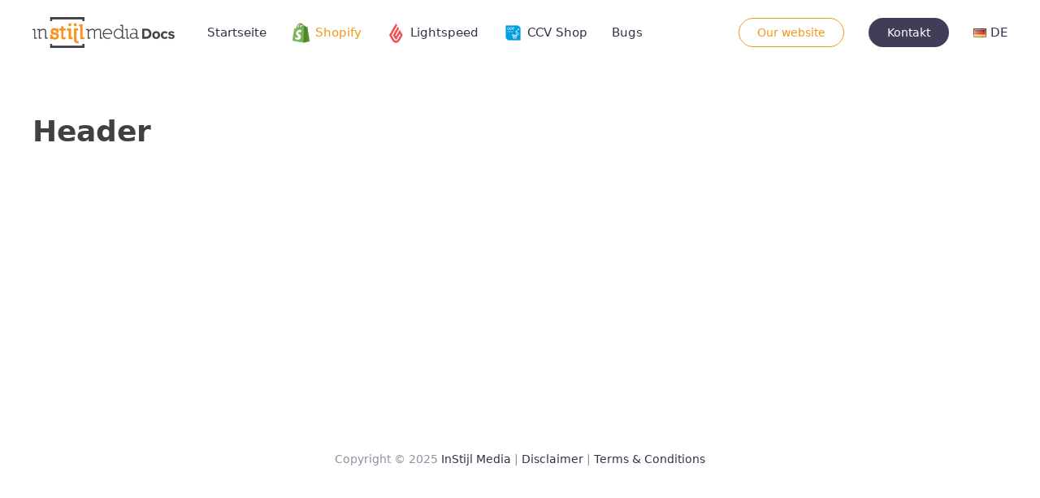

--- FILE ---
content_type: text/html;charset=utf-8
request_url: https://docs.instijlmedia.nl/de/shopify/themes/unity-theme/themen-einstellungen/header/?source=facebook
body_size: 3296
content:
<!DOCTYPE html>
<html lang="de">
  <head>
    <meta charset="utf-8">
  	<title>Header | InStijl Media Documentation</title>
    <meta charset="utf-8"/>
<!-- [START] 'blocks/head.rain' -->
<link rel="canonical" href="https://docs.instijlmedia.nl/de/shopify/themes/unity-theme/themen-einstellungen/header/"/>
<link rel="alternate" href="https://docs.instijlmedia.nl/de/index.rss" type="application/rss+xml" title="Neue Produkte"/>
<meta name="robots" content="noodp,noydir"/>
<meta property="og:url" content="https://docs.instijlmedia.nl/de/shopify/themes/unity-theme/themen-einstellungen/header/?source=facebook"/>
<meta property="og:site_name" content="InStijl Media Documentation"/>
<meta property="og:title" content="Header"/>
<script>
/*
                      Title: Auto Google Stars - Head script
                      App: Auto Google Stars
                      Developer: InStijl Media

                      License: Copyright © InStijl Media
                      License URI: https://www.instijlmedia.nl/
                      Platform: Lightspeed

                      Automatically generated with Auto Google Stars by InStijl Media - Generated at 06-01-2020 09:04:02
                      */

                      var ism_rating = "9.8";
                      var ism_ratingcount =  "24";
                      var ism_ratingpage = "https://www.kiyoh.com/reviews/1046299/instijl_media";
                      var ism_last_reviews = '[{"review_id":"4ef3ccc1-8454-45aa-8861-0351543bc8d9","name":"Jan","date":"2019-12-04T12:37:18.998Z","score":10,"review":"Bij garageworks.nl gebruiken we sinds enkele maanden het Unity thema van InStijl Media en daar zijn we zeer tevreden over. Het thema smoelt goed, is snel, gemakkelijk aan te passen en barst van de goeie functies. En als het een beetje te technisch wordt dan vraag je support om hulp en het is in no-time geregeld :)  Aanrader!!"},{"review_id":"3c692b2f-3729-4d86-aa08-5e578c107255","name":"Beau Bouhuys","date":"2019-10-10T11:42:45.938Z","score":10,"review":"Fijne service en snelle support.<br\/><br\/>www.green-bubble.com"},{"review_id":"41eaa2ae-10dc-460d-b0f5-feef2b8d2ff7","name":"Bert Berts","date":"2019-10-08T09:00:37.455Z","score":10,"review":"Snel en adequaat. Heb de jongens van Instijl nog niet kunnen betrappen op fouten of gebrek aan kennis. En ik ben een erg kritisch en soms lastige klant."},{"review_id":"22e27154-c99f-4b94-be93-3a87651a8b06","name":"Dennis","date":"2019-09-09T10:21:06.238Z","score":10,"review":"We zijn voor onze website opzoek gegaan naar een professionele uitstraling omdat de standaard thema\u0027s niet voldeden. Bij Instijl Media heeft in principe elk thema een heel professionele\/ complete uitstraling. Verder zijn ze zeer behulpzaam en hebben voldoende personeel voor zowel email als telefonisch contact voor al je vragen."},{"review_id":"1496481f-3ec5-4424-a8a3-de5cfa5823a2","name":"Robin","date":"2019-08-05T08:42:06.123Z","score":10,"review":"Wij zijn tevreden gebruikers van een door InStijl ontwikkelde thema voor onze Lightspeed webshop (Heatshieldings.com), hierin hebben wij tot 2x probleemloos een kleine aanpassing laten maken om het verder naar onze eigen wens te maken.<br\/><br\/>Reactietijd was prima en de oplossing perfect!"}]';

                      (function(){
                          var data = {
                              "@context": "http://schema.org",
                              "@type": "Organization",
                              "name" : "InStijl Media Documentatie",
                              "aggregateRating": {
                                  "@type": "AggregateRating",
                                  "ratingValue" : "9.8",
                                  "bestRating" : "10",
                                  "reviewCount" : "24",
                                  "worstRating" : "1"
                              }
                          };
                          var script = document.createElement("script");
                          script.type = "application/ld+json";
                          script.innerHTML = JSON.stringify(data);
                          document.getElementsByTagName("head")[0].appendChild(script);
                      
                      })(document);
</script>
<!--[if lt IE 9]>
<script src="https://cdn.webshopapp.com/assets/html5shiv.js?2025-02-20"></script>
<![endif]-->
<!-- [END] 'blocks/head.rain' -->    <meta property="og:title" content="Header">
    <meta name="author" content="InStijl Media">
    <meta property="og:locale" content="de">
    <meta name="description" content="">
    <meta property="og:description" content="">
    <meta property="og:site_name" content="InStijl Media Documentation">
    <meta http-equiv="X-UA-Compatible" content="IE=edge">
    <meta name="viewport" content="width=device-width, initial-scale=1">
    <link rel="stylesheet" href="https://cdn.webshopapp.com/shops/291351/themes/168477/assets/main.css?20210504111058">
    <link rel="stylesheet" href="https://cdn.webshopapp.com/shops/291351/themes/168477/assets/instijl.css?20210504111058">
    <link rel="shortcut icon" type="image/png" href="https://cdn.webshopapp.com/shops/291351/themes/168477/assets/favicon.ico?20210504111058">
    <script src="https://cdn.webshopapp.com/shops/291351/themes/168477/assets/main.js?20210504111058"></script>
    <script async src="https://www.googletagmanager.com/gtag/js?id=UA-150937270-1"></script>
    <script>
      window.dataLayer = window.dataLayer || [];
      function gtag(){dataLayer.push(arguments);}
      gtag('js', new Date());
      gtag('config', 'UA-150937270-1');
    </script>
  </head>
  <body>

    <div class="main-page-section">
              
<div data-uk-sticky="animation: uk-animation-slide-top; sel-target: .uk-navbar-container; cls-active: uk-navbar-sticky; cls-inactive: uk-navbar-transparent; top: 200" class="uk-sticky">
  <nav class="uk-navbar-container uk-navbar-transparent">
    <div class="uk-container">
      <div data-uk-navbar="" class="uk-navbar">
        <div class="uk-navbar-left">
          <a class="uk-navbar-item uk-logo uk-visible@m" href="https://docs.instijlmedia.nl/de/">
            <img src="https://cdn.webshopapp.com/shops/291351/themes/168477/assets/ism-logo-docs.png?20210504111058" alt="InStijl Media" width="175" class="uk-margin-small-right" />
          </a>
          <a class="uk-navbar-toggle uk-hidden@m" href="#offcanvas" data-uk-toggle=""><span data-uk-navbar-toggle-icon="" class="uk-navbar-toggle-icon uk-icon"><svg width="20" height="20" viewBox="0 0 20 20" xmlns="http://www.w3.org/2000/svg" data-svg="navbar-toggle-icon"><rect y="9" width="20" height="2"></rect><rect y="3" width="20" height="2"></rect><rect y="15" width="20" height="2"></rect></svg></span> <span class="uk-margin-small-left">Menu</span></a>
          <ul class="uk-navbar-nav uk-visible@m">
            <li ><a href="/">Startseite</a></li>
                        <li class="uk-active">
              <a href="https://docs.instijlmedia.nl/de/shopify/" title="Shopify">
                                <div class="icon pr-2">
                	<img src="https://cdn.webshopapp.com/shops/291351/themes/168477/assets/icon-shopify.png?20210504111058" alt="" width="25" height="25" />
                </div>
                                <span>Shopify</span>
              </a>
                            <div class="uk-navbar-dropdown uk-navbar-dropdown-bottom-left">
                <ul class="uk-nav uk-navbar-dropdown-nav">
                                    <li  class="uk-active">
                    <a href="https://docs.instijlmedia.nl/de/shopify/themes/" title="Themes">Themes</a>
                  </li>
                                    <li >
                    <a href="https://docs.instijlmedia.nl/de/shopify/apps/" title="Apps">Apps</a>
                  </li>
                                  </ul>
              </div>
                          </li>
                        <li >
              <a href="https://docs.instijlmedia.nl/de/lightspeed/" title="Lightspeed">
                                <div class="icon pr-2">
                	<img src="https://cdn.webshopapp.com/shops/291351/themes/168477/assets/icon-ls.png?20210504111058" alt="" width="25" height="25" />
                </div>
                                <span>Lightspeed</span>
              </a>
                            <div class="uk-navbar-dropdown uk-navbar-dropdown-bottom-left">
                <ul class="uk-nav uk-navbar-dropdown-nav">
                                    <li >
                    <a href="https://docs.instijlmedia.nl/de/lightspeed/themes/" title="Themes">Themes</a>
                  </li>
                                    <li >
                    <a href="https://docs.instijlmedia.nl/de/lightspeed/apps/" title="Apps">Apps</a>
                  </li>
                                  </ul>
              </div>
                          </li>
                        <li >
              <a href="https://docs.instijlmedia.nl/de/ccv-shop/" title="CCV Shop">
                                <div class="icon pr-2">
                	<img src="https://cdn.webshopapp.com/shops/291351/themes/168477/assets/icon-ccv.png?20210504111058" alt="" width="25" height="25" />
                </div>
                                <span>CCV Shop</span>
              </a>
                            <div class="uk-navbar-dropdown uk-navbar-dropdown-bottom-left">
                <ul class="uk-nav uk-navbar-dropdown-nav">
                                    <li >
                    <a href="https://docs.instijlmedia.nl/de/ccv-shop/themes/" title="Themes">Themes</a>
                  </li>
                                    <li >
                    <a href="https://docs.instijlmedia.nl/de/ccv-shop/apps/" title="Apps">Apps</a>
                  </li>
                                  </ul>
              </div>
                          </li>
                        <li >
              <a href="https://docs.instijlmedia.nl/de/bugs/" title="Bugs">
                                <span>Bugs</span>
              </a>
                          </li>
                      </ul>
        </div>
        <div class="uk-navbar-center uk-hidden@m">
          <a class="uk-navbar-item uk-logo" href="https://docs.instijlmedia.nl/de/">
            <img src="https://cdn.webshopapp.com/shops/291351/themes/168477/assets/ism-logo-docs.png?20210504111058" alt="InStijl Media" width="150"/>
          </a>
        </div>
        <div class="uk-navbar-right">
          <ul class="uk-navbar-nav">
            <li class="uk-visible@m"><div class="uk-navbar-item"><a class="uk-button uk-button-primary-outline" href="https://www.instijlmedia.nl" target="_blank">Our website</a></div></li>
            <li class="uk-visible@m"><div class="uk-navbar-item"><a class="uk-button uk-button-success" href="https://www.instijlmedia.nl/contact/" target="_blank">Kontakt</a></div></li>
            <li class="uk-inline languages">
              <a href="javascript:void(0);" class="de"><span class="flag"></span>DE</a>
              <div uk-dropdown="mode: click; pos: bottom-right" class="languages">
                                        

  <a class="nl" title="Nederlands" lang="nl" href="https://docs.instijlmedia.nl/nl/go/category/10985982"><span class="flag uk-margin-small-right"></span>Nederlands</a>
  <a class="de" title="Deutsch" lang="de" href="https://docs.instijlmedia.nl/de/go/category/10985982"><span class="flag uk-margin-small-right"></span>Deutsch</a>
  <a class="en" title="English" lang="en" href="https://docs.instijlmedia.nl/en/go/category/10985982"><span class="flag uk-margin-small-right"></span>English</a>
              </div>
          	</li>
          </ul>
        </div>
      </div>
    </div>
  </nav>
</div>
      
                                                                                                    
<div class="uk-section">
  <div class="uk-container">
    <h1 class="uk-h1">Header</h1>
    <div>
      
    </div>
	</div>
</div>          </div>

    
<div id="offcanvas" data-uk-offcanvas="flip: true; overlay: true" class="uk-offcanvas">
  <div class="uk-offcanvas-bar">
    <a class="uk-logo uk-margin-small-bottom" href="/">InStijl Media Docs</a>
    <button class="uk-offcanvas-close uk-close uk-icon" type="button" data-uk-close=""><svg width="14" height="14" viewBox="0 0 14 14" xmlns="http://www.w3.org/2000/svg" data-svg="close-icon"><line fill="none" stroke="#000" stroke-width="1.1" x1="1" y1="1" x2="13" y2="13"></line><line fill="none" stroke="#000" stroke-width="1.1" x1="13" y1="1" x2="1" y2="13"></line></svg></button>
    <ul class="uk-nav uk-nav-primary uk-margin-top">
      <li ><a href="/">Home</a></li>
            <li >
        <a href="https://docs.instijlmedia.nl/de/lightspeed/" title="Lightspeed">Lightspeed</a>
      </li>
            <li >
        <a href="https://docs.instijlmedia.nl/de/ccv-shop/" title="CCV Shop">CCV Shop</a>
      </li>
            <li >
        <a href="https://docs.instijlmedia.nl/de/bugs/" title="Bugs">Bugs</a>
      </li>
            <li><div class="uk-navbar-item"><a class="uk-button uk-button-primary-outline" href="https://www.instijlmedia.nl" target="_blank">Onze website</a> <a class="uk-margin-left uk-button uk-button-success" href="https://www.instijlmedia.nl/contact/" target="_blank">Contact</a></div></li>
    </ul>
  </div>
</div>    <footer class="uk-section uk-text-center uk-text-muted">
  <div class="uk-container uk-container-small">
		<div>
      <ul class="uk-subnav uk-flex-center">
     	</ul>
    </div>
  	<div class="uk-margin-medium uk-text-small copyright link-secondary">
      Copyright &copy; 2025 <a href="https://www.instijlmedia.nl" target="_blank">InStijl Media</a>
      | <a href="https://www.instijlmedia.nl/disclaimer/" target="_blank">Disclaimer</a>  | <a href="https://cdn.instijlmedia.nl/algemene-voorwaarden/av-ism.pdf" target="_blank">Terms & Conditions</a>
    </div>
  </div>
</footer>	</body>
</html>

--- FILE ---
content_type: text/css; charset=UTF-8
request_url: https://cdn.webshopapp.com/shops/291351/themes/168477/assets/instijl.css?20210504111058
body_size: 732
content:
/* Global */
.main-page-section{ min-height:calc(100vh - 265px); }

/* colors */
html, body, .uk-logo,
h1, .uk-h1, h2, .uk-h2, h3, .uk-h3, h4, .uk-h4, h5, .uk-h5, h6, .uk-h6 { color:#414143; }

/* Text and fonts */
.uk-text-light {  font-weight: 300; }
.uk-text-normal {  font-weight: 400; }
.instijl-dot{ color:#F4961A; }

/* Flags */
.languages > a {display:block;}
.languages > a .flag {height: 11px;width: 16px;display:inline-block;margin-right:5px;}
.languages > a.nl .flag { background-image: url(flag.jpg); background-position:0 0px;}
.languages > a.no .flag { background-image: url(flag.jpg); background-position:0 -22px;}
.languages > a.de .flag { background-image: url(flag.jpg); background-position:0 -33px;}
.languages > a.en .flag { background-image: url(flag.jpg); background-position:0 -44px;}
.languages > a.es .flag { background-image: url(flag.jpg); background-position:0 -55px;}
.languages > a.fr .flag { background-image: url(flag.jpg); background-position:0 -66px;}
.languages > a.gr .flag { background-image: url(flag.jpg); background-position:0 -77px;}
.languages > a.it .flag { background-image: url(flag.jpg); background-position:0 -88px;}
.languages > a.pt .flag { background-image: url(flag.jpg); background-position:0 -99px;}
.languages > a.ps .flag { background-image: url(flag.jpg); background-position:0 -110px;}
.languages > a.pl .flag { background-image: url(flag.jpg); background-position:0 -121px;}
.languages > a.po .flag { background-image: url(flag.jpg); background-position:0 -132px;}
.languages > a.ru .flag { background-image: url(flag.jpg); background-position:0 -143px;}
.languages > a.tr .flag { background-image: url(flag.jpg); background-position:0 -154px;}
.languages > a.fc .flag {background-image: url(flag.jpg);background-position:0 -175px;}
.languages > a.us .flag {background-image: url(flag.jpg);background-position:0 -164px;}

/* Scroll */
.documentation-sidenav .sidebar-docs::-webkit-scrollbar {width:8px;}
.documentation-sidenav .sidebar-docs::-webkit-scrollbar-track {background: #fff;}
.documentation-sidenav .sidebar-docs::-webkit-scrollbar-thumb {background: #ddd;border-radius: 10px;transition: background-color 0.5s ease;}
.documentation-sidenav .sidebar-docs::-webkit-scrollbar-thumb:hover {background: #ccc;border-radius: 10px;}

/* Changelog */
.changelog-label{ display:inline-block;padding:2px 10px;background:#F4961A;color:#fff;border-radius:15px;text-transform:uppercase;font-size:12px; }
.changelog-label.label-release{ background:#2ecc71; }
.changelog-label.label-new{ background:#2ecc71; }
.changelog-label.label-improved{ background:#f1c40f; }
.changelog-label.label-update{ background:#3498db; }

/* Cards */
.border-top-radius-large{ border-top-left-radius:16px;border-top-right-radius:16px; }

/* MainNav Icon */
.uk-navbar-container .uk-navbar-nav li .icon {padding-right:5px;}

--- FILE ---
content_type: application/javascript
request_url: https://cdn.webshopapp.com/shops/291351/themes/168477/assets/main.js?20210504111058
body_size: 80958
content:
(function(global, factory) {
    typeof exports === "object" && typeof module !== "undefined" ? module.exports = factory() : typeof define === "function" && define.amd ? define("uikit", factory) : (global = global || self, 
    global.UIkit = factory());
})(this, function() {
    "use strict";
    function bind(fn, context) {
        return function(a) {
            var l = arguments.length;
            return l ? l > 1 ? fn.apply(context, arguments) : fn.call(context, a) : fn.call(context);
        };
    }
    var objPrototype = Object.prototype;
    var hasOwnProperty = objPrototype.hasOwnProperty;
    function hasOwn(obj, key) {
        return hasOwnProperty.call(obj, key);
    }
    var hyphenateCache = {};
    var hyphenateRe = /([a-z\d])([A-Z])/g;
    function hyphenate(str) {
        if (!(str in hyphenateCache)) {
            hyphenateCache[str] = str.replace(hyphenateRe, "$1-$2").toLowerCase();
        }
        return hyphenateCache[str];
    }
    var camelizeRe = /-(\w)/g;
    function camelize(str) {
        return str.replace(camelizeRe, toUpper);
    }
    function toUpper(_, c) {
        return c ? c.toUpperCase() : "";
    }
    function ucfirst(str) {
        return str.length ? toUpper(null, str.charAt(0)) + str.slice(1) : "";
    }
    var strPrototype = String.prototype;
    var startsWithFn = strPrototype.startsWith || function(search) {
        return this.lastIndexOf(search, 0) === 0;
    };
    function startsWith(str, search) {
        return startsWithFn.call(str, search);
    }
    var endsWithFn = strPrototype.endsWith || function(search) {
        return this.substr(-search.length) === search;
    };
    function endsWith(str, search) {
        return endsWithFn.call(str, search);
    }
    var includesFn = function(search) {
        return ~this.indexOf(search);
    };
    var includesStr = strPrototype.includes || includesFn;
    var includesArray = Array.prototype.includes || includesFn;
    function includes(obj, search) {
        return obj && (isString(obj) ? includesStr : includesArray).call(obj, search);
    }
    var isArray = Array.isArray;
    function isFunction(obj) {
        return typeof obj === "function";
    }
    function isObject(obj) {
        return obj !== null && typeof obj === "object";
    }
    function isPlainObject(obj) {
        return isObject(obj) && Object.getPrototypeOf(obj) === objPrototype;
    }
    function isWindow(obj) {
        return isObject(obj) && obj === obj.window;
    }
    function isDocument(obj) {
        return isObject(obj) && obj.nodeType === 9;
    }
    function isJQuery(obj) {
        return isObject(obj) && !!obj.jquery;
    }
    function isNode(obj) {
        return obj instanceof Node || isObject(obj) && obj.nodeType >= 1;
    }
    var toString = objPrototype.toString;
    function isNodeCollection(obj) {
        return toString.call(obj).match(/^\[object (NodeList|HTMLCollection)\]$/);
    }
    function isBoolean(value) {
        return typeof value === "boolean";
    }
    function isString(value) {
        return typeof value === "string";
    }
    function isNumber(value) {
        return typeof value === "number";
    }
    function isNumeric(value) {
        return isNumber(value) || isString(value) && !isNaN(value - parseFloat(value));
    }
    function isUndefined(value) {
        return value === void 0;
    }
    function toBoolean(value) {
        return isBoolean(value) ? value : value === "true" || value === "1" || value === "" ? true : value === "false" || value === "0" ? false : value;
    }
    function toNumber(value) {
        var number = Number(value);
        return !isNaN(number) ? number : false;
    }
    function toFloat(value) {
        return parseFloat(value) || 0;
    }
    function toNode(element) {
        return isNode(element) || isWindow(element) || isDocument(element) ? element : isNodeCollection(element) || isJQuery(element) ? element[0] : isArray(element) ? toNode(element[0]) : null;
    }
    var arrayProto = Array.prototype;
    function toNodes(element) {
        return isNode(element) ? [ element ] : isNodeCollection(element) ? arrayProto.slice.call(element) : isArray(element) ? element.map(toNode).filter(Boolean) : isJQuery(element) ? element.toArray() : [];
    }
    function toList(value) {
        return isArray(value) ? value : isString(value) ? value.split(/,(?![^(]*\))/).map(function(value) {
            return isNumeric(value) ? toNumber(value) : toBoolean(value.trim());
        }) : [ value ];
    }
    function toMs(time) {
        return !time ? 0 : endsWith(time, "ms") ? toFloat(time) : toFloat(time) * 1e3;
    }
    function isEqual(value, other) {
        return value === other || isObject(value) && isObject(other) && Object.keys(value).length === Object.keys(other).length && each(value, function(val, key) {
            return val === other[key];
        });
    }
    function swap(value, a, b) {
        return value.replace(new RegExp(a + "|" + b, "mg"), function(match) {
            return match === a ? b : a;
        });
    }
    var assign = Object.assign || function(target) {
        var args = [], len = arguments.length - 1;
        while (len-- > 0) args[len] = arguments[len + 1];
        target = Object(target);
        for (var i = 0; i < args.length; i++) {
            var source = args[i];
            if (source !== null) {
                for (var key in source) {
                    if (hasOwn(source, key)) {
                        target[key] = source[key];
                    }
                }
            }
        }
        return target;
    };
    function each(obj, cb) {
        for (var key in obj) {
            if (false === cb(obj[key], key)) {
                return false;
            }
        }
        return true;
    }
    function sortBy(collection, prop) {
        return collection.sort(function(ref, ref$1) {
            var propA = ref[prop];
            if (propA === void 0) propA = 0;
            var propB = ref$1[prop];
            if (propB === void 0) propB = 0;
            return propA > propB ? 1 : propB > propA ? -1 : 0;
        });
    }
    function clamp(number, min, max) {
        if (min === void 0) min = 0;
        if (max === void 0) max = 1;
        return Math.min(Math.max(toNumber(number) || 0, min), max);
    }
    function noop() {}
    function intersectRect(r1, r2) {
        return r1.left < r2.right && r1.right > r2.left && r1.top < r2.bottom && r1.bottom > r2.top;
    }
    function pointInRect(point, rect) {
        return point.x <= rect.right && point.x >= rect.left && point.y <= rect.bottom && point.y >= rect.top;
    }
    var Dimensions = {
        ratio: function(dimensions, prop, value) {
            var obj;
            var aProp = prop === "width" ? "height" : "width";
            return obj = {}, obj[aProp] = dimensions[prop] ? Math.round(value * dimensions[aProp] / dimensions[prop]) : dimensions[aProp], 
            obj[prop] = value, obj;
        },
        contain: function(dimensions, maxDimensions) {
            var this$1 = this;
            dimensions = assign({}, dimensions);
            each(dimensions, function(_, prop) {
                return dimensions = dimensions[prop] > maxDimensions[prop] ? this$1.ratio(dimensions, prop, maxDimensions[prop]) : dimensions;
            });
            return dimensions;
        },
        cover: function(dimensions, maxDimensions) {
            var this$1 = this;
            dimensions = this.contain(dimensions, maxDimensions);
            each(dimensions, function(_, prop) {
                return dimensions = dimensions[prop] < maxDimensions[prop] ? this$1.ratio(dimensions, prop, maxDimensions[prop]) : dimensions;
            });
            return dimensions;
        }
    };
    function attr(element, name, value) {
        if (isObject(name)) {
            for (var key in name) {
                attr(element, key, name[key]);
            }
            return;
        }
        if (isUndefined(value)) {
            element = toNode(element);
            return element && element.getAttribute(name);
        } else {
            toNodes(element).forEach(function(element) {
                if (isFunction(value)) {
                    value = value.call(element, attr(element, name));
                }
                if (value === null) {
                    removeAttr(element, name);
                } else {
                    element.setAttribute(name, value);
                }
            });
        }
    }
    function hasAttr(element, name) {
        return toNodes(element).some(function(element) {
            return element.hasAttribute(name);
        });
    }
    function removeAttr(element, name) {
        element = toNodes(element);
        name.split(" ").forEach(function(name) {
            return element.forEach(function(element) {
                return element.removeAttribute(name);
            });
        });
    }
    function data(element, attribute) {
        for (var i = 0, attrs = [ attribute, "data-" + attribute ]; i < attrs.length; i++) {
            if (hasAttr(element, attrs[i])) {
                return attr(element, attrs[i]);
            }
        }
    }
    function query(selector, context) {
        return toNode(selector) || find(selector, getContext(selector, context));
    }
    function queryAll(selector, context) {
        var nodes = toNodes(selector);
        return nodes.length && nodes || findAll(selector, getContext(selector, context));
    }
    function getContext(selector, context) {
        if (context === void 0) context = document;
        return isContextSelector(selector) || isDocument(context) ? context : context.ownerDocument;
    }
    function find(selector, context) {
        return toNode(_query(selector, context, "querySelector"));
    }
    function findAll(selector, context) {
        return toNodes(_query(selector, context, "querySelectorAll"));
    }
    function _query(selector, context, queryFn) {
        if (context === void 0) context = document;
        if (!selector || !isString(selector)) {
            return null;
        }
        selector = selector.replace(contextSanitizeRe, "$1 *");
        var removes;
        if (isContextSelector(selector)) {
            removes = [];
            selector = selector.split(",").map(function(selector, i) {
                var ctx = context;
                selector = selector.trim();
                if (selector[0] === "!") {
                    var selectors = selector.substr(1).trim().split(" ");
                    ctx = closest(context.parentNode, selectors[0]);
                    selector = selectors.slice(1).join(" ").trim();
                }
                if (selector[0] === "-") {
                    var selectors$1 = selector.substr(1).trim().split(" ");
                    var prev = (ctx || context).previousElementSibling;
                    ctx = matches(prev, selector.substr(1)) ? prev : null;
                    selector = selectors$1.slice(1).join(" ");
                }
                if (!ctx) {
                    return null;
                }
                if (!ctx.id) {
                    ctx.id = "uk-" + Date.now() + i;
                    removes.push(function() {
                        return removeAttr(ctx, "id");
                    });
                }
                return "#" + escape(ctx.id) + " " + selector;
            }).filter(Boolean).join(",");
            context = document;
        }
        try {
            return context[queryFn](selector);
        } catch (e) {
            return null;
        } finally {
            removes && removes.forEach(function(remove) {
                return remove();
            });
        }
    }
    var contextSelectorRe = /(^|,)\s*[!>+~-]/;
    var contextSanitizeRe = /([!>+~-])(?=\s+[!>+~-]|\s*$)/g;
    function isContextSelector(selector) {
        return isString(selector) && selector.match(contextSelectorRe);
    }
    var elProto = Element.prototype;
    var matchesFn = elProto.matches || elProto.webkitMatchesSelector || elProto.msMatchesSelector;
    function matches(element, selector) {
        return toNodes(element).some(function(element) {
            return matchesFn.call(element, selector);
        });
    }
    var closestFn = elProto.closest || function(selector) {
        var ancestor = this;
        do {
            if (matches(ancestor, selector)) {
                return ancestor;
            }
            ancestor = ancestor.parentNode;
        } while (ancestor && ancestor.nodeType === 1);
    };
    function closest(element, selector) {
        if (startsWith(selector, ">")) {
            selector = selector.slice(1);
        }
        return isNode(element) ? element.parentNode && closestFn.call(element, selector) : toNodes(element).map(function(element) {
            return closest(element, selector);
        }).filter(Boolean);
    }
    function parents(element, selector) {
        var elements = [];
        var parent = toNode(element).parentNode;
        while (parent && parent.nodeType === 1) {
            if (matches(parent, selector)) {
                elements.push(parent);
            }
            parent = parent.parentNode;
        }
        return elements;
    }
    var escapeFn = window.CSS && CSS.escape || function(css) {
        return css.replace(/([^\x7f-\uFFFF\w-])/g, function(match) {
            return "\\" + match;
        });
    };
    function escape(css) {
        return isString(css) ? escapeFn.call(null, css) : "";
    }
    var voidElements = {
        area: true,
        base: true,
        br: true,
        col: true,
        embed: true,
        hr: true,
        img: true,
        input: true,
        keygen: true,
        link: true,
        menuitem: true,
        meta: true,
        param: true,
        source: true,
        track: true,
        wbr: true
    };
    function isVoidElement(element) {
        return toNodes(element).some(function(element) {
            return voidElements[element.tagName.toLowerCase()];
        });
    }
    function isVisible(element) {
        return toNodes(element).some(function(element) {
            return element.offsetWidth || element.offsetHeight || element.getClientRects().length;
        });
    }
    var selInput = "input,select,textarea,button";
    function isInput(element) {
        return toNodes(element).some(function(element) {
            return matches(element, selInput);
        });
    }
    function filter(element, selector) {
        return toNodes(element).filter(function(element) {
            return matches(element, selector);
        });
    }
    function within(element, selector) {
        return !isString(selector) ? element === selector || (isDocument(selector) ? selector.documentElement : toNode(selector)).contains(toNode(element)) : matches(element, selector) || closest(element, selector);
    }
    var isIE = /msie|trident/i.test(window.navigator.userAgent);
    var isRtl = attr(document.documentElement, "dir") === "rtl";
    var hasTouchEvents = "ontouchstart" in window;
    var hasPointerEvents = window.PointerEvent;
    var hasTouch = hasTouchEvents || window.DocumentTouch && document instanceof DocumentTouch || navigator.maxTouchPoints;
    var pointerDown = hasPointerEvents ? "pointerdown" : hasTouchEvents ? "touchstart" : "mousedown";
    var pointerMove = hasPointerEvents ? "pointermove" : hasTouchEvents ? "touchmove" : "mousemove";
    var pointerUp = hasPointerEvents ? "pointerup" : hasTouchEvents ? "touchend" : "mouseup";
    var pointerEnter = hasPointerEvents ? "pointerenter" : hasTouchEvents ? "" : "mouseenter";
    var pointerLeave = hasPointerEvents ? "pointerleave" : hasTouchEvents ? "" : "mouseleave";
    var pointerCancel = hasPointerEvents ? "pointercancel" : "touchcancel";
    function on() {
        var args = [], len = arguments.length;
        while (len--) args[len] = arguments[len];
        var ref = getArgs(args);
        var targets = ref[0];
        var type = ref[1];
        var selector = ref[2];
        var listener = ref[3];
        var useCapture = ref[4];
        targets = toEventTargets(targets);
        if (selector) {
            listener = delegate(targets, selector, listener);
        }
        if (listener.length > 1) {
            listener = detail(listener);
        }
        type.split(" ").forEach(function(type) {
            return targets.forEach(function(target) {
                return target.addEventListener(type, listener, useCapture);
            });
        });
        return function() {
            return off(targets, type, listener, useCapture);
        };
    }
    function off(targets, type, listener, useCapture) {
        if (useCapture === void 0) useCapture = false;
        targets = toEventTargets(targets);
        type.split(" ").forEach(function(type) {
            return targets.forEach(function(target) {
                return target.removeEventListener(type, listener, useCapture);
            });
        });
    }
    function once() {
        var args = [], len = arguments.length;
        while (len--) args[len] = arguments[len];
        var ref = getArgs(args);
        var element = ref[0];
        var type = ref[1];
        var selector = ref[2];
        var listener = ref[3];
        var useCapture = ref[4];
        var condition = ref[5];
        var off = on(element, type, selector, function(e) {
            var result = !condition || condition(e);
            if (result) {
                off();
                listener(e, result);
            }
        }, useCapture);
        return off;
    }
    function trigger(targets, event, detail) {
        return toEventTargets(targets).reduce(function(notCanceled, target) {
            return notCanceled && target.dispatchEvent(createEvent(event, true, true, detail));
        }, true);
    }
    function createEvent(e, bubbles, cancelable, detail) {
        if (bubbles === void 0) bubbles = true;
        if (cancelable === void 0) cancelable = false;
        if (isString(e)) {
            var event = document.createEvent("CustomEvent");
            event.initCustomEvent(e, bubbles, cancelable, detail);
            e = event;
        }
        return e;
    }
    function getArgs(args) {
        if (isFunction(args[2])) {
            args.splice(2, 0, false);
        }
        return args;
    }
    function delegate(delegates, selector, listener) {
        var this$1 = this;
        return function(e) {
            delegates.forEach(function(delegate) {
                var current = selector[0] === ">" ? findAll(selector, delegate).reverse().filter(function(element) {
                    return within(e.target, element);
                })[0] : closest(e.target, selector);
                if (current) {
                    e.delegate = delegate;
                    e.current = current;
                    listener.call(this$1, e);
                }
            });
        };
    }
    function detail(listener) {
        return function(e) {
            return isArray(e.detail) ? listener.apply(void 0, [ e ].concat(e.detail)) : listener(e);
        };
    }
    function isEventTarget(target) {
        return target && "addEventListener" in target;
    }
    function toEventTarget(target) {
        return isEventTarget(target) ? target : toNode(target);
    }
    function toEventTargets(target) {
        return isArray(target) ? target.map(toEventTarget).filter(Boolean) : isString(target) ? findAll(target) : isEventTarget(target) ? [ target ] : toNodes(target);
    }
    function preventClick() {
        var timer = setTimeout(once(document, "click", function(e) {
            e.preventDefault();
            e.stopImmediatePropagation();
            clearTimeout(timer);
        }, true));
        trigger(document, pointerCancel);
    }
    var Promise = "Promise" in window ? window.Promise : PromiseFn;
    var Deferred = function() {
        var this$1 = this;
        this.promise = new Promise(function(resolve, reject) {
            this$1.reject = reject;
            this$1.resolve = resolve;
        });
    };
    var RESOLVED = 0;
    var REJECTED = 1;
    var PENDING = 2;
    var async = "setImmediate" in window ? setImmediate : setTimeout;
    function PromiseFn(executor) {
        this.state = PENDING;
        this.value = undefined;
        this.deferred = [];
        var promise = this;
        try {
            executor(function(x) {
                promise.resolve(x);
            }, function(r) {
                promise.reject(r);
            });
        } catch (e) {
            promise.reject(e);
        }
    }
    PromiseFn.reject = function(r) {
        return new PromiseFn(function(resolve, reject) {
            reject(r);
        });
    };
    PromiseFn.resolve = function(x) {
        return new PromiseFn(function(resolve, reject) {
            resolve(x);
        });
    };
    PromiseFn.all = function all(iterable) {
        return new PromiseFn(function(resolve, reject) {
            var result = [];
            var count = 0;
            if (iterable.length === 0) {
                resolve(result);
            }
            function resolver(i) {
                return function(x) {
                    result[i] = x;
                    count += 1;
                    if (count === iterable.length) {
                        resolve(result);
                    }
                };
            }
            for (var i = 0; i < iterable.length; i += 1) {
                PromiseFn.resolve(iterable[i]).then(resolver(i), reject);
            }
        });
    };
    PromiseFn.race = function race(iterable) {
        return new PromiseFn(function(resolve, reject) {
            for (var i = 0; i < iterable.length; i += 1) {
                PromiseFn.resolve(iterable[i]).then(resolve, reject);
            }
        });
    };
    var p = PromiseFn.prototype;
    p.resolve = function resolve(x) {
        var promise = this;
        if (promise.state === PENDING) {
            if (x === promise) {
                throw new TypeError("Promise settled with itself.");
            }
            var called = false;
            try {
                var then = x && x.then;
                if (x !== null && isObject(x) && isFunction(then)) {
                    then.call(x, function(x) {
                        if (!called) {
                            promise.resolve(x);
                        }
                        called = true;
                    }, function(r) {
                        if (!called) {
                            promise.reject(r);
                        }
                        called = true;
                    });
                    return;
                }
            } catch (e) {
                if (!called) {
                    promise.reject(e);
                }
                return;
            }
            promise.state = RESOLVED;
            promise.value = x;
            promise.notify();
        }
    };
    p.reject = function reject(reason) {
        var promise = this;
        if (promise.state === PENDING) {
            if (reason === promise) {
                throw new TypeError("Promise settled with itself.");
            }
            promise.state = REJECTED;
            promise.value = reason;
            promise.notify();
        }
    };
    p.notify = function notify() {
        var this$1 = this;
        async(function() {
            if (this$1.state !== PENDING) {
                while (this$1.deferred.length) {
                    var ref = this$1.deferred.shift();
                    var onResolved = ref[0];
                    var onRejected = ref[1];
                    var resolve = ref[2];
                    var reject = ref[3];
                    try {
                        if (this$1.state === RESOLVED) {
                            if (isFunction(onResolved)) {
                                resolve(onResolved.call(undefined, this$1.value));
                            } else {
                                resolve(this$1.value);
                            }
                        } else if (this$1.state === REJECTED) {
                            if (isFunction(onRejected)) {
                                resolve(onRejected.call(undefined, this$1.value));
                            } else {
                                reject(this$1.value);
                            }
                        }
                    } catch (e) {
                        reject(e);
                    }
                }
            }
        });
    };
    p.then = function then(onResolved, onRejected) {
        var this$1 = this;
        return new PromiseFn(function(resolve, reject) {
            this$1.deferred.push([ onResolved, onRejected, resolve, reject ]);
            this$1.notify();
        });
    };
    p.catch = function(onRejected) {
        return this.then(undefined, onRejected);
    };
    function ajax(url, options) {
        return new Promise(function(resolve, reject) {
            var env = assign({
                data: null,
                method: "GET",
                headers: {},
                xhr: new XMLHttpRequest(),
                beforeSend: noop,
                responseType: ""
            }, options);
            env.beforeSend(env);
            var xhr = env.xhr;
            for (var prop in env) {
                if (prop in xhr) {
                    try {
                        xhr[prop] = env[prop];
                    } catch (e) {}
                }
            }
            xhr.open(env.method.toUpperCase(), url);
            for (var header in env.headers) {
                xhr.setRequestHeader(header, env.headers[header]);
            }
            on(xhr, "load", function() {
                if (xhr.status === 0 || xhr.status >= 200 && xhr.status < 300 || xhr.status === 304) {
                    resolve(xhr);
                } else {
                    reject(assign(Error(xhr.statusText), {
                        xhr: xhr,
                        status: xhr.status
                    }));
                }
            });
            on(xhr, "error", function() {
                return reject(assign(Error("Network Error"), {
                    xhr: xhr
                }));
            });
            on(xhr, "timeout", function() {
                return reject(assign(Error("Network Timeout"), {
                    xhr: xhr
                }));
            });
            xhr.send(env.data);
        });
    }
    function getImage(src, srcset, sizes) {
        return new Promise(function(resolve, reject) {
            var img = new Image();
            img.onerror = reject;
            img.onload = function() {
                return resolve(img);
            };
            sizes && (img.sizes = sizes);
            srcset && (img.srcset = srcset);
            img.src = src;
        });
    }
    function ready(fn) {
        if (document.readyState !== "loading") {
            fn();
            return;
        }
        var unbind = on(document, "DOMContentLoaded", function() {
            unbind();
            fn();
        });
    }
    function index(element, ref) {
        return ref ? toNodes(element).indexOf(toNode(ref)) : toNodes((element = toNode(element)) && element.parentNode.children).indexOf(element);
    }
    function getIndex(i, elements, current, finite) {
        if (current === void 0) current = 0;
        if (finite === void 0) finite = false;
        elements = toNodes(elements);
        var length = elements.length;
        i = isNumeric(i) ? toNumber(i) : i === "next" ? current + 1 : i === "previous" ? current - 1 : index(elements, i);
        if (finite) {
            return clamp(i, 0, length - 1);
        }
        i %= length;
        return i < 0 ? i + length : i;
    }
    function empty(element) {
        element = $(element);
        element.innerHTML = "";
        return element;
    }
    function html(parent, html) {
        parent = $(parent);
        return isUndefined(html) ? parent.innerHTML : append(parent.hasChildNodes() ? empty(parent) : parent, html);
    }
    function prepend(parent, element) {
        parent = $(parent);
        if (!parent.hasChildNodes()) {
            return append(parent, element);
        } else {
            return insertNodes(element, function(element) {
                return parent.insertBefore(element, parent.firstChild);
            });
        }
    }
    function append(parent, element) {
        parent = $(parent);
        return insertNodes(element, function(element) {
            return parent.appendChild(element);
        });
    }
    function before(ref, element) {
        ref = $(ref);
        return insertNodes(element, function(element) {
            return ref.parentNode.insertBefore(element, ref);
        });
    }
    function after(ref, element) {
        ref = $(ref);
        return insertNodes(element, function(element) {
            return ref.nextSibling ? before(ref.nextSibling, element) : append(ref.parentNode, element);
        });
    }
    function insertNodes(element, fn) {
        element = isString(element) ? fragment(element) : element;
        return element ? "length" in element ? toNodes(element).map(fn) : fn(element) : null;
    }
    function remove(element) {
        toNodes(element).map(function(element) {
            return element.parentNode && element.parentNode.removeChild(element);
        });
    }
    function wrapAll(element, structure) {
        structure = toNode(before(element, structure));
        while (structure.firstChild) {
            structure = structure.firstChild;
        }
        append(structure, element);
        return structure;
    }
    function wrapInner(element, structure) {
        return toNodes(toNodes(element).map(function(element) {
            return element.hasChildNodes ? wrapAll(toNodes(element.childNodes), structure) : append(element, structure);
        }));
    }
    function unwrap(element) {
        toNodes(element).map(function(element) {
            return element.parentNode;
        }).filter(function(value, index, self) {
            return self.indexOf(value) === index;
        }).forEach(function(parent) {
            before(parent, parent.childNodes);
            remove(parent);
        });
    }
    var fragmentRe = /^\s*<(\w+|!)[^>]*>/;
    var singleTagRe = /^<(\w+)\s*\/?>(?:<\/\1>)?$/;
    function fragment(html) {
        var matches$$1 = singleTagRe.exec(html);
        if (matches$$1) {
            return document.createElement(matches$$1[1]);
        }
        var container = document.createElement("div");
        if (fragmentRe.test(html)) {
            container.insertAdjacentHTML("beforeend", html.trim());
        } else {
            container.textContent = html;
        }
        return container.childNodes.length > 1 ? toNodes(container.childNodes) : container.firstChild;
    }
    function apply(node, fn) {
        if (!node || node.nodeType !== 1) {
            return;
        }
        fn(node);
        node = node.firstElementChild;
        while (node) {
            apply(node, fn);
            node = node.nextElementSibling;
        }
    }
    function $(selector, context) {
        return !isString(selector) ? toNode(selector) : isHtml(selector) ? toNode(fragment(selector)) : find(selector, context);
    }
    function $$(selector, context) {
        return !isString(selector) ? toNodes(selector) : isHtml(selector) ? toNodes(fragment(selector)) : findAll(selector, context);
    }
    function isHtml(str) {
        return str[0] === "<" || str.match(/^\s*</);
    }
    function addClass(element) {
        var args = [], len = arguments.length - 1;
        while (len-- > 0) args[len] = arguments[len + 1];
        apply$1(element, args, "add");
    }
    function removeClass(element) {
        var args = [], len = arguments.length - 1;
        while (len-- > 0) args[len] = arguments[len + 1];
        apply$1(element, args, "remove");
    }
    function removeClasses(element, cls) {
        attr(element, "class", function(value) {
            return (value || "").replace(new RegExp("\\b" + cls + "\\b", "g"), "");
        });
    }
    function replaceClass(element) {
        var args = [], len = arguments.length - 1;
        while (len-- > 0) args[len] = arguments[len + 1];
        args[0] && removeClass(element, args[0]);
        args[1] && addClass(element, args[1]);
    }
    function hasClass(element, cls) {
        return cls && toNodes(element).some(function(element) {
            return element.classList.contains(cls.split(" ")[0]);
        });
    }
    function toggleClass(element) {
        var args = [], len = arguments.length - 1;
        while (len-- > 0) args[len] = arguments[len + 1];
        if (!args.length) {
            return;
        }
        args = getArgs$1(args);
        var force = !isString(args[args.length - 1]) ? args.pop() : [];
        args = args.filter(Boolean);
        toNodes(element).forEach(function(ref) {
            var classList = ref.classList;
            for (var i = 0; i < args.length; i++) {
                supports.Force ? classList.toggle.apply(classList, [ args[i] ].concat(force)) : classList[(!isUndefined(force) ? force : !classList.contains(args[i])) ? "add" : "remove"](args[i]);
            }
        });
    }
    function apply$1(element, args, fn) {
        args = getArgs$1(args).filter(Boolean);
        args.length && toNodes(element).forEach(function(ref) {
            var classList = ref.classList;
            supports.Multiple ? classList[fn].apply(classList, args) : args.forEach(function(cls) {
                return classList[fn](cls);
            });
        });
    }
    function getArgs$1(args) {
        return args.reduce(function(args, arg) {
            return args.concat.call(args, isString(arg) && includes(arg, " ") ? arg.trim().split(" ") : arg);
        }, []);
    }
    var supports = {};
    (function() {
        var list = document.createElement("_").classList;
        if (list) {
            list.add("a", "b");
            list.toggle("c", false);
            supports.Multiple = list.contains("b");
            supports.Force = !list.contains("c");
        }
        list = null;
    })();
    var cssNumber = {
        "animation-iteration-count": true,
        "column-count": true,
        "fill-opacity": true,
        "flex-grow": true,
        "flex-shrink": true,
        "font-weight": true,
        "line-height": true,
        opacity: true,
        order: true,
        orphans: true,
        widows: true,
        "z-index": true,
        zoom: true
    };
    function css(element, property, value) {
        return toNodes(element).map(function(element) {
            if (isString(property)) {
                property = propName(property);
                if (isUndefined(value)) {
                    return getStyle(element, property);
                } else if (!value && !isNumber(value)) {
                    element.style.removeProperty(property);
                } else {
                    element.style[property] = isNumeric(value) && !cssNumber[property] ? value + "px" : value;
                }
            } else if (isArray(property)) {
                var styles = getStyles(element);
                return property.reduce(function(props, property) {
                    props[property] = styles[propName(property)];
                    return props;
                }, {});
            } else if (isObject(property)) {
                each(property, function(value, property) {
                    return css(element, property, value);
                });
            }
            return element;
        })[0];
    }
    function getStyles(element, pseudoElt) {
        element = toNode(element);
        return element.ownerDocument.defaultView.getComputedStyle(element, pseudoElt);
    }
    function getStyle(element, property, pseudoElt) {
        return getStyles(element, pseudoElt)[property];
    }
    var vars = {};
    function getCssVar(name) {
        var docEl = document.documentElement;
        if (!isIE) {
            return getStyles(docEl).getPropertyValue("--uk-" + name);
        }
        if (!(name in vars)) {
            var element = append(docEl, document.createElement("div"));
            addClass(element, "uk-" + name);
            vars[name] = getStyle(element, "content", ":before").replace(/^["'](.*)["']$/, "$1");
            remove(element);
        }
        return vars[name];
    }
    var cssProps = {};
    function propName(name) {
        var ret = cssProps[name];
        if (!ret) {
            ret = cssProps[name] = vendorPropName(name) || name;
        }
        return ret;
    }
    var cssPrefixes = [ "webkit", "moz", "ms" ];
    var ref = document.createElement("_");
    var style = ref.style;
    function vendorPropName(name) {
        name = hyphenate(name);
        if (name in style) {
            return name;
        }
        var i = cssPrefixes.length, prefixedName;
        while (i--) {
            prefixedName = "-" + cssPrefixes[i] + "-" + name;
            if (prefixedName in style) {
                return prefixedName;
            }
        }
    }
    function transition(element, props, duration, timing) {
        if (duration === void 0) duration = 400;
        if (timing === void 0) timing = "linear";
        return Promise.all(toNodes(element).map(function(element) {
            return new Promise(function(resolve, reject) {
                for (var name in props) {
                    var value = css(element, name);
                    if (value === "") {
                        css(element, name, value);
                    }
                }
                var timer = setTimeout(function() {
                    return trigger(element, "transitionend");
                }, duration);
                once(element, "transitionend transitioncanceled", function(ref) {
                    var type = ref.type;
                    clearTimeout(timer);
                    removeClass(element, "uk-transition");
                    css(element, {
                        "transition-property": "",
                        "transition-duration": "",
                        "transition-timing-function": ""
                    });
                    type === "transitioncanceled" ? reject() : resolve();
                }, false, function(ref) {
                    var target = ref.target;
                    return element === target;
                });
                addClass(element, "uk-transition");
                css(element, assign({
                    "transition-property": Object.keys(props).map(propName).join(","),
                    "transition-duration": duration + "ms",
                    "transition-timing-function": timing
                }, props));
            });
        }));
    }
    var Transition = {
        start: transition,
        stop: function(element) {
            trigger(element, "transitionend");
            return Promise.resolve();
        },
        cancel: function(element) {
            trigger(element, "transitioncanceled");
        },
        inProgress: function(element) {
            return hasClass(element, "uk-transition");
        }
    };
    var animationPrefix = "uk-animation-";
    var clsCancelAnimation = "uk-cancel-animation";
    function animate(element, animation, duration, origin, out) {
        var arguments$1 = arguments;
        if (duration === void 0) duration = 200;
        return Promise.all(toNodes(element).map(function(element) {
            return new Promise(function(resolve, reject) {
                if (hasClass(element, clsCancelAnimation)) {
                    requestAnimationFrame(function() {
                        return Promise.resolve().then(function() {
                            return animate.apply(void 0, arguments$1).then(resolve, reject);
                        });
                    });
                    return;
                }
                var cls = animation + " " + animationPrefix + (out ? "leave" : "enter");
                if (startsWith(animation, animationPrefix)) {
                    if (origin) {
                        cls += " uk-transform-origin-" + origin;
                    }
                    if (out) {
                        cls += " " + animationPrefix + "reverse";
                    }
                }
                reset();
                once(element, "animationend animationcancel", function(ref) {
                    var type = ref.type;
                    var hasReset = false;
                    if (type === "animationcancel") {
                        reject();
                        reset();
                    } else {
                        resolve();
                        Promise.resolve().then(function() {
                            hasReset = true;
                            reset();
                        });
                    }
                    requestAnimationFrame(function() {
                        if (!hasReset) {
                            addClass(element, clsCancelAnimation);
                            requestAnimationFrame(function() {
                                return removeClass(element, clsCancelAnimation);
                            });
                        }
                    });
                }, false, function(ref) {
                    var target = ref.target;
                    return element === target;
                });
                css(element, "animationDuration", duration + "ms");
                addClass(element, cls);
                function reset() {
                    css(element, "animationDuration", "");
                    removeClasses(element, animationPrefix + "\\S*");
                }
            });
        }));
    }
    var inProgress = new RegExp(animationPrefix + "(enter|leave)");
    var Animation = {
        in: function(element, animation, duration, origin) {
            return animate(element, animation, duration, origin, false);
        },
        out: function(element, animation, duration, origin) {
            return animate(element, animation, duration, origin, true);
        },
        inProgress: function(element) {
            return inProgress.test(attr(element, "class"));
        },
        cancel: function(element) {
            trigger(element, "animationcancel");
        }
    };
    var dirs = {
        width: [ "x", "left", "right" ],
        height: [ "y", "top", "bottom" ]
    };
    function positionAt(element, target, elAttach, targetAttach, elOffset, targetOffset, flip, boundary) {
        elAttach = getPos(elAttach);
        targetAttach = getPos(targetAttach);
        var flipped = {
            element: elAttach,
            target: targetAttach
        };
        if (!element || !target) {
            return flipped;
        }
        var dim = getDimensions(element);
        var targetDim = getDimensions(target);
        var position = targetDim;
        moveTo(position, elAttach, dim, -1);
        moveTo(position, targetAttach, targetDim, 1);
        elOffset = getOffsets(elOffset, dim.width, dim.height);
        targetOffset = getOffsets(targetOffset, targetDim.width, targetDim.height);
        elOffset["x"] += targetOffset["x"];
        elOffset["y"] += targetOffset["y"];
        position.left += elOffset["x"];
        position.top += elOffset["y"];
        if (flip) {
            var boundaries = [ getDimensions(window$1(element)) ];
            if (boundary) {
                boundaries.unshift(getDimensions(boundary));
            }
            each(dirs, function(ref, prop) {
                var dir = ref[0];
                var align = ref[1];
                var alignFlip = ref[2];
                if (!(flip === true || includes(flip, dir))) {
                    return;
                }
                boundaries.some(function(boundary) {
                    var elemOffset = elAttach[dir] === align ? -dim[prop] : elAttach[dir] === alignFlip ? dim[prop] : 0;
                    var targetOffset = targetAttach[dir] === align ? targetDim[prop] : targetAttach[dir] === alignFlip ? -targetDim[prop] : 0;
                    if (position[align] < boundary[align] || position[align] + dim[prop] > boundary[alignFlip]) {
                        var centerOffset = dim[prop] / 2;
                        var centerTargetOffset = targetAttach[dir] === "center" ? -targetDim[prop] / 2 : 0;
                        return elAttach[dir] === "center" && (apply(centerOffset, centerTargetOffset) || apply(-centerOffset, -centerTargetOffset)) || apply(elemOffset, targetOffset);
                    }
                    function apply(elemOffset, targetOffset) {
                        var newVal = position[align] + elemOffset + targetOffset - elOffset[dir] * 2;
                        if (newVal >= boundary[align] && newVal + dim[prop] <= boundary[alignFlip]) {
                            position[align] = newVal;
                            [ "element", "target" ].forEach(function(el) {
                                flipped[el][dir] = !elemOffset ? flipped[el][dir] : flipped[el][dir] === dirs[prop][1] ? dirs[prop][2] : dirs[prop][1];
                            });
                            return true;
                        }
                    }
                });
            });
        }
        offset(element, position);
        return flipped;
    }
    function offset(element, coordinates) {
        element = toNode(element);
        if (coordinates) {
            var currentOffset = offset(element);
            var pos = css(element, "position");
            [ "left", "top" ].forEach(function(prop) {
                if (prop in coordinates) {
                    var value = css(element, prop);
                    css(element, prop, coordinates[prop] - currentOffset[prop] + toFloat(pos === "absolute" && value === "auto" ? position(element)[prop] : value));
                }
            });
            return;
        }
        return getDimensions(element);
    }
    function getDimensions(element) {
        element = toNode(element);
        var ref = window$1(element);
        var top = ref.pageYOffset;
        var left = ref.pageXOffset;
        if (isWindow(element)) {
            var height = element.innerHeight;
            var width = element.innerWidth;
            return {
                top: top,
                left: left,
                height: height,
                width: width,
                bottom: top + height,
                right: left + width
            };
        }
        var style, hidden;
        if (!isVisible(element)) {
            style = attr(element, "style");
            hidden = attr(element, "hidden");
            attr(element, {
                style: (style || "") + ";display:block !important;",
                hidden: null
            });
        }
        var rect = element.getBoundingClientRect();
        if (!isUndefined(style)) {
            attr(element, {
                style: style,
                hidden: hidden
            });
        }
        return {
            height: rect.height,
            width: rect.width,
            top: rect.top + top,
            left: rect.left + left,
            bottom: rect.bottom + top,
            right: rect.right + left
        };
    }
    function position(element) {
        element = toNode(element);
        var parent = element.offsetParent || docEl(element);
        var parentOffset = offset(parent);
        var ref = [ "top", "left" ].reduce(function(props, prop) {
            var propName$$1 = ucfirst(prop);
            props[prop] -= parentOffset[prop] + toFloat(css(element, "margin" + propName$$1)) + toFloat(css(parent, "border" + propName$$1 + "Width"));
            return props;
        }, offset(element));
        var top = ref.top;
        var left = ref.left;
        return {
            top: top,
            left: left
        };
    }
    var height = dimension("height");
    var width = dimension("width");
    function dimension(prop) {
        var propName$$1 = ucfirst(prop);
        return function(element, value) {
            element = toNode(element);
            if (isUndefined(value)) {
                if (isWindow(element)) {
                    return element["inner" + propName$$1];
                }
                if (isDocument(element)) {
                    var doc = element.documentElement;
                    return Math.max(doc["offset" + propName$$1], doc["scroll" + propName$$1]);
                }
                value = css(element, prop);
                value = value === "auto" ? element["offset" + propName$$1] : toFloat(value) || 0;
                return value - boxModelAdjust(prop, element);
            } else {
                css(element, prop, !value && value !== 0 ? "" : +value + boxModelAdjust(prop, element) + "px");
            }
        };
    }
    function boxModelAdjust(prop, element, sizing) {
        if (sizing === void 0) sizing = "border-box";
        return css(element, "boxSizing") === sizing ? dirs[prop].slice(1).map(ucfirst).reduce(function(value, prop) {
            return value + toFloat(css(element, "padding" + prop)) + toFloat(css(element, "border" + prop + "Width"));
        }, 0) : 0;
    }
    function moveTo(position, attach, dim, factor) {
        each(dirs, function(ref, prop) {
            var dir = ref[0];
            var align = ref[1];
            var alignFlip = ref[2];
            if (attach[dir] === alignFlip) {
                position[align] += dim[prop] * factor;
            } else if (attach[dir] === "center") {
                position[align] += dim[prop] * factor / 2;
            }
        });
    }
    function getPos(pos) {
        var x = /left|center|right/;
        var y = /top|center|bottom/;
        pos = (pos || "").split(" ");
        if (pos.length === 1) {
            pos = x.test(pos[0]) ? pos.concat([ "center" ]) : y.test(pos[0]) ? [ "center" ].concat(pos) : [ "center", "center" ];
        }
        return {
            x: x.test(pos[0]) ? pos[0] : "center",
            y: y.test(pos[1]) ? pos[1] : "center"
        };
    }
    function getOffsets(offsets, width, height) {
        var ref = (offsets || "").split(" ");
        var x = ref[0];
        var y = ref[1];
        return {
            x: x ? toFloat(x) * (endsWith(x, "%") ? width / 100 : 1) : 0,
            y: y ? toFloat(y) * (endsWith(y, "%") ? height / 100 : 1) : 0
        };
    }
    function flipPosition(pos) {
        switch (pos) {
          case "left":
            return "right";

          case "right":
            return "left";

          case "top":
            return "bottom";

          case "bottom":
            return "top";

          default:
            return pos;
        }
    }
    function isInView(element, topOffset, leftOffset) {
        if (topOffset === void 0) topOffset = 0;
        if (leftOffset === void 0) leftOffset = 0;
        if (!isVisible(element)) {
            return false;
        }
        element = toNode(element);
        var win = window$1(element);
        var client = element.getBoundingClientRect();
        var bounding = {
            top: -topOffset,
            left: -leftOffset,
            bottom: topOffset + height(win),
            right: leftOffset + width(win)
        };
        return intersectRect(client, bounding) || pointInRect({
            x: client.left,
            y: client.top
        }, bounding);
    }
    function scrolledOver(element, heightOffset) {
        if (heightOffset === void 0) heightOffset = 0;
        if (!isVisible(element)) {
            return 0;
        }
        element = toNode(element);
        var win = window$1(element);
        var doc = document$1(element);
        var elHeight = element.offsetHeight + heightOffset;
        var ref = offsetPosition(element);
        var top = ref[0];
        var vp = height(win);
        var vh = vp + Math.min(0, top - vp);
        var diff = Math.max(0, vp - (height(doc) + heightOffset - (top + elHeight)));
        return clamp((vh + win.pageYOffset - top) / ((vh + (elHeight - (diff < vp ? diff : 0))) / 100) / 100);
    }
    function scrollTop(element, top) {
        element = toNode(element);
        if (isWindow(element) || isDocument(element)) {
            var ref = window$1(element);
            var scrollTo = ref.scrollTo;
            var pageXOffset = ref.pageXOffset;
            scrollTo(pageXOffset, top);
        } else {
            element.scrollTop = top;
        }
    }
    function offsetPosition(element) {
        var offset = [ 0, 0 ];
        do {
            offset[0] += element.offsetTop;
            offset[1] += element.offsetLeft;
            if (css(element, "position") === "fixed") {
                var win = window$1(element);
                offset[0] += win.pageYOffset;
                offset[1] += win.pageXOffset;
                return offset;
            }
        } while (element = element.offsetParent);
        return offset;
    }
    function window$1(element) {
        return isWindow(element) ? element : document$1(element).defaultView;
    }
    function document$1(element) {
        return toNode(element).ownerDocument;
    }
    function docEl(element) {
        return document$1(element).documentElement;
    }
    var fastdom = {
        reads: [],
        writes: [],
        read: function(task) {
            this.reads.push(task);
            scheduleFlush();
            return task;
        },
        write: function(task) {
            this.writes.push(task);
            scheduleFlush();
            return task;
        },
        clear: function(task) {
            return remove$1(this.reads, task) || remove$1(this.writes, task);
        },
        flush: function() {
            runTasks(this.reads);
            runTasks(this.writes.splice(0, this.writes.length));
            this.scheduled = false;
            if (this.reads.length || this.writes.length) {
                scheduleFlush();
            }
        }
    };
    function scheduleFlush() {
        if (!fastdom.scheduled) {
            fastdom.scheduled = true;
            requestAnimationFrame(fastdom.flush.bind(fastdom));
        }
    }
    function runTasks(tasks) {
        var task;
        while (task = tasks.shift()) {
            task();
        }
    }
    function remove$1(array, item) {
        var index = array.indexOf(item);
        return !!~index && !!array.splice(index, 1);
    }
    function MouseTracker() {}
    MouseTracker.prototype = {
        positions: [],
        position: null,
        init: function() {
            var this$1 = this;
            this.positions = [];
            this.position = null;
            var ticking = false;
            this.unbind = on(document, "mousemove", function(e) {
                if (ticking) {
                    return;
                }
                setTimeout(function() {
                    var time = Date.now();
                    var ref = this$1.positions;
                    var length = ref.length;
                    if (length && time - this$1.positions[length - 1].time > 100) {
                        this$1.positions.splice(0, length);
                    }
                    this$1.positions.push({
                        time: time,
                        x: e.pageX,
                        y: e.pageY
                    });
                    if (this$1.positions.length > 5) {
                        this$1.positions.shift();
                    }
                    ticking = false;
                }, 5);
                ticking = true;
            });
        },
        cancel: function() {
            if (this.unbind) {
                this.unbind();
            }
        },
        movesTo: function(target) {
            if (this.positions.length < 2) {
                return false;
            }
            var p = offset(target);
            var position$$1 = this.positions[this.positions.length - 1];
            var ref = this.positions;
            var prevPos = ref[0];
            if (p.left <= position$$1.x && position$$1.x <= p.right && p.top <= position$$1.y && position$$1.y <= p.bottom) {
                return false;
            }
            var points = [ [ {
                x: p.left,
                y: p.top
            }, {
                x: p.right,
                y: p.bottom
            } ], [ {
                x: p.right,
                y: p.top
            }, {
                x: p.left,
                y: p.bottom
            } ] ];
            if (p.right <= position$$1.x) ; else if (p.left >= position$$1.x) {
                points[0].reverse();
                points[1].reverse();
            } else if (p.bottom <= position$$1.y) {
                points[0].reverse();
            } else if (p.top >= position$$1.y) {
                points[1].reverse();
            }
            return !!points.reduce(function(result, point) {
                return result + (slope(prevPos, point[0]) < slope(position$$1, point[0]) && slope(prevPos, point[1]) > slope(position$$1, point[1]));
            }, 0);
        }
    };
    function slope(a, b) {
        return (b.y - a.y) / (b.x - a.x);
    }
    var strats = {};
    strats.events = strats.created = strats.beforeConnect = strats.connected = strats.beforeDisconnect = strats.disconnected = strats.destroy = concatStrat;
    strats.args = function(parentVal, childVal) {
        return concatStrat(childVal || parentVal);
    };
    strats.update = function(parentVal, childVal) {
        return sortBy(concatStrat(parentVal, isFunction(childVal) ? {
            read: childVal
        } : childVal), "order");
    };
    strats.props = function(parentVal, childVal) {
        if (isArray(childVal)) {
            childVal = childVal.reduce(function(value, key) {
                value[key] = String;
                return value;
            }, {});
        }
        return strats.methods(parentVal, childVal);
    };
    strats.computed = strats.methods = function(parentVal, childVal) {
        return childVal ? parentVal ? assign({}, parentVal, childVal) : childVal : parentVal;
    };
    strats.data = function(parentVal, childVal, vm) {
        if (!vm) {
            if (!childVal) {
                return parentVal;
            }
            if (!parentVal) {
                return childVal;
            }
            return function(vm) {
                return mergeFnData(parentVal, childVal, vm);
            };
        }
        return mergeFnData(parentVal, childVal, vm);
    };
    function mergeFnData(parentVal, childVal, vm) {
        return strats.computed(isFunction(parentVal) ? parentVal.call(vm, vm) : parentVal, isFunction(childVal) ? childVal.call(vm, vm) : childVal);
    }
    function concatStrat(parentVal, childVal) {
        parentVal = parentVal && !isArray(parentVal) ? [ parentVal ] : parentVal;
        return childVal ? parentVal ? parentVal.concat(childVal) : isArray(childVal) ? childVal : [ childVal ] : parentVal;
    }
    function defaultStrat(parentVal, childVal) {
        return isUndefined(childVal) ? parentVal : childVal;
    }
    function mergeOptions(parent, child, vm) {
        var options = {};
        if (isFunction(child)) {
            child = child.options;
        }
        if (child.extends) {
            parent = mergeOptions(parent, child.extends, vm);
        }
        if (child.mixins) {
            for (var i = 0, l = child.mixins.length; i < l; i++) {
                parent = mergeOptions(parent, child.mixins[i], vm);
            }
        }
        for (var key in parent) {
            mergeKey(key);
        }
        for (var key$1 in child) {
            if (!hasOwn(parent, key$1)) {
                mergeKey(key$1);
            }
        }
        function mergeKey(key) {
            options[key] = (strats[key] || defaultStrat)(parent[key], child[key], vm);
        }
        return options;
    }
    function parseOptions(options, args) {
        var obj;
        if (args === void 0) args = [];
        try {
            return !options ? {} : startsWith(options, "{") ? JSON.parse(options) : args.length && !includes(options, ":") ? (obj = {}, 
            obj[args[0]] = options, obj) : options.split(";").reduce(function(options, option) {
                var ref = option.split(/:(.*)/);
                var key = ref[0];
                var value = ref[1];
                if (key && !isUndefined(value)) {
                    options[key.trim()] = value.trim();
                }
                return options;
            }, {});
        } catch (e) {
            return {};
        }
    }
    var id = 0;
    var Player = function(el) {
        this.id = ++id;
        this.el = toNode(el);
    };
    Player.prototype.isVideo = function() {
        return this.isYoutube() || this.isVimeo() || this.isHTML5();
    };
    Player.prototype.isHTML5 = function() {
        return this.el.tagName === "VIDEO";
    };
    Player.prototype.isIFrame = function() {
        return this.el.tagName === "IFRAME";
    };
    Player.prototype.isYoutube = function() {
        return this.isIFrame() && !!this.el.src.match(/\/\/.*?youtube(-nocookie)?\.[a-z]+\/(watch\?v=[^&\s]+|embed)|youtu\.be\/.*/);
    };
    Player.prototype.isVimeo = function() {
        return this.isIFrame() && !!this.el.src.match(/vimeo\.com\/video\/.*/);
    };
    Player.prototype.enableApi = function() {
        var this$1 = this;
        if (this.ready) {
            return this.ready;
        }
        var youtube = this.isYoutube();
        var vimeo = this.isVimeo();
        var poller;
        if (youtube || vimeo) {
            return this.ready = new Promise(function(resolve) {
                once(this$1.el, "load", function() {
                    if (youtube) {
                        var listener = function() {
                            return post(this$1.el, {
                                event: "listening",
                                id: this$1.id
                            });
                        };
                        poller = setInterval(listener, 100);
                        listener();
                    }
                });
                listen(function(data$$1) {
                    return youtube && data$$1.id === this$1.id && data$$1.event === "onReady" || vimeo && Number(data$$1.player_id) === this$1.id;
                }).then(function() {
                    resolve();
                    poller && clearInterval(poller);
                });
                attr(this$1.el, "src", "" + this$1.el.src + (includes(this$1.el.src, "?") ? "&" : "?") + (youtube ? "enablejsapi=1" : "api=1&player_id=" + this$1.id));
            });
        }
        return Promise.resolve();
    };
    Player.prototype.play = function() {
        var this$1 = this;
        if (!this.isVideo()) {
            return;
        }
        if (this.isIFrame()) {
            this.enableApi().then(function() {
                return post(this$1.el, {
                    func: "playVideo",
                    method: "play"
                });
            });
        } else if (this.isHTML5()) {
            try {
                var promise = this.el.play();
                if (promise) {
                    promise.catch(noop);
                }
            } catch (e) {}
        }
    };
    Player.prototype.pause = function() {
        var this$1 = this;
        if (!this.isVideo()) {
            return;
        }
        if (this.isIFrame()) {
            this.enableApi().then(function() {
                return post(this$1.el, {
                    func: "pauseVideo",
                    method: "pause"
                });
            });
        } else if (this.isHTML5()) {
            this.el.pause();
        }
    };
    Player.prototype.mute = function() {
        var this$1 = this;
        if (!this.isVideo()) {
            return;
        }
        if (this.isIFrame()) {
            this.enableApi().then(function() {
                return post(this$1.el, {
                    func: "mute",
                    method: "setVolume",
                    value: 0
                });
            });
        } else if (this.isHTML5()) {
            this.el.muted = true;
            attr(this.el, "muted", "");
        }
    };
    function post(el, cmd) {
        try {
            el.contentWindow.postMessage(JSON.stringify(assign({
                event: "command"
            }, cmd)), "*");
        } catch (e) {}
    }
    function listen(cb) {
        return new Promise(function(resolve) {
            once(window, "message", function(_, data$$1) {
                return resolve(data$$1);
            }, false, function(ref) {
                var data$$1 = ref.data;
                if (!data$$1 || !isString(data$$1)) {
                    return;
                }
                try {
                    data$$1 = JSON.parse(data$$1);
                } catch (e) {
                    return;
                }
                return data$$1 && cb(data$$1);
            });
        });
    }
    var IntersectionObserver = "IntersectionObserver" in window ? window.IntersectionObserver : function() {
        function IntersectionObserverClass(callback, ref) {
            var this$1 = this;
            if (ref === void 0) ref = {};
            var rootMargin = ref.rootMargin;
            if (rootMargin === void 0) rootMargin = "0 0";
            this.targets = [];
            var ref$1 = (rootMargin || "0 0").split(" ").map(toFloat);
            var offsetTop = ref$1[0];
            var offsetLeft = ref$1[1];
            this.offsetTop = offsetTop;
            this.offsetLeft = offsetLeft;
            var pending;
            this.apply = function() {
                if (pending) {
                    return;
                }
                pending = requestAnimationFrame(function() {
                    return setTimeout(function() {
                        var records = this$1.takeRecords();
                        if (records.length) {
                            callback(records, this$1);
                        }
                        pending = false;
                    });
                });
            };
            this.off = on(window, "scroll resize load", this.apply, {
                passive: true,
                capture: true
            });
        }
        IntersectionObserverClass.prototype.takeRecords = function() {
            var this$1 = this;
            return this.targets.filter(function(entry) {
                var inView = isInView(entry.target, this$1.offsetTop, this$1.offsetLeft);
                if (entry.isIntersecting === null || inView ^ entry.isIntersecting) {
                    entry.isIntersecting = inView;
                    return true;
                }
            });
        };
        IntersectionObserverClass.prototype.observe = function(target) {
            this.targets.push({
                target: target,
                isIntersecting: null
            });
            this.apply();
        };
        IntersectionObserverClass.prototype.disconnect = function() {
            this.targets = [];
            this.off();
        };
        return IntersectionObserverClass;
    }();
    var touch = {}, swipeTimeout, touching;
    on(document, pointerDown, function(e) {
        if (touch.el) {
            touch = {};
        }
        var target = e.target;
        var ref = getPos$1(e);
        var x = ref.x;
        var y = ref.y;
        touch.el = "tagName" in target ? target : target.parentNode;
        touch.x = x;
        touch.y = y;
        touching = isTouch(e);
    });
    on(document, pointerUp, function(e) {
        var ref = getPos$1(e);
        var x = ref.x;
        var y = ref.y;
        if (touch.el && x && Math.abs(touch.x - x) > 100 || y && Math.abs(touch.y - y) > 100) {
            swipeTimeout = setTimeout(function() {
                if (touch.el) {
                    trigger(touch.el, "swipe");
                    trigger(touch.el, "swipe" + swipeDirection(touch.x, touch.y, x, y));
                }
                touch = {};
            });
        } else {
            touch = {};
        }
        setTimeout(function() {
            return touching = false;
        });
    });
    on(document, pointerCancel, cancelAll);
    function isTouch(e) {
        return e.pointerType === "touch" || e.touches || touching;
    }
    function getPos$1(e, prop) {
        if (prop === void 0) prop = "client";
        var touches = e.touches;
        var changedTouches = e.changedTouches;
        var ref = touches && touches[0] || changedTouches && changedTouches[0] || e;
        var x = ref[prop + "X"];
        var y = ref[prop + "Y"];
        return {
            x: x,
            y: y
        };
    }
    function swipeDirection(x1, y1, x2, y2) {
        return Math.abs(x1 - x2) >= Math.abs(y1 - y2) ? x1 - x2 > 0 ? "Left" : "Right" : y1 - y2 > 0 ? "Up" : "Down";
    }
    function cancelAll() {
        swipeTimeout && clearTimeout(swipeTimeout);
        swipeTimeout = null;
        touch = {};
    }
    var util = Object.freeze({
        ajax: ajax,
        getImage: getImage,
        transition: transition,
        Transition: Transition,
        animate: animate,
        Animation: Animation,
        attr: attr,
        hasAttr: hasAttr,
        removeAttr: removeAttr,
        data: data,
        addClass: addClass,
        removeClass: removeClass,
        removeClasses: removeClasses,
        replaceClass: replaceClass,
        hasClass: hasClass,
        toggleClass: toggleClass,
        positionAt: positionAt,
        offset: offset,
        position: position,
        height: height,
        width: width,
        boxModelAdjust: boxModelAdjust,
        flipPosition: flipPosition,
        isInView: isInView,
        scrolledOver: scrolledOver,
        scrollTop: scrollTop,
        offsetPosition: offsetPosition,
        ready: ready,
        index: index,
        getIndex: getIndex,
        empty: empty,
        html: html,
        prepend: prepend,
        append: append,
        before: before,
        after: after,
        remove: remove,
        wrapAll: wrapAll,
        wrapInner: wrapInner,
        unwrap: unwrap,
        fragment: fragment,
        apply: apply,
        $: $,
        $$: $$,
        isIE: isIE,
        isRtl: isRtl,
        hasTouch: hasTouch,
        pointerDown: pointerDown,
        pointerMove: pointerMove,
        pointerUp: pointerUp,
        pointerEnter: pointerEnter,
        pointerLeave: pointerLeave,
        pointerCancel: pointerCancel,
        on: on,
        off: off,
        once: once,
        trigger: trigger,
        createEvent: createEvent,
        toEventTargets: toEventTargets,
        preventClick: preventClick,
        fastdom: fastdom,
        isVoidElement: isVoidElement,
        isVisible: isVisible,
        selInput: selInput,
        isInput: isInput,
        filter: filter,
        within: within,
        bind: bind,
        hasOwn: hasOwn,
        hyphenate: hyphenate,
        camelize: camelize,
        ucfirst: ucfirst,
        startsWith: startsWith,
        endsWith: endsWith,
        includes: includes,
        isArray: isArray,
        isFunction: isFunction,
        isObject: isObject,
        isPlainObject: isPlainObject,
        isWindow: isWindow,
        isDocument: isDocument,
        isJQuery: isJQuery,
        isNode: isNode,
        isNodeCollection: isNodeCollection,
        isBoolean: isBoolean,
        isString: isString,
        isNumber: isNumber,
        isNumeric: isNumeric,
        isUndefined: isUndefined,
        toBoolean: toBoolean,
        toNumber: toNumber,
        toFloat: toFloat,
        toNode: toNode,
        toNodes: toNodes,
        toList: toList,
        toMs: toMs,
        isEqual: isEqual,
        swap: swap,
        assign: assign,
        each: each,
        sortBy: sortBy,
        clamp: clamp,
        noop: noop,
        intersectRect: intersectRect,
        pointInRect: pointInRect,
        Dimensions: Dimensions,
        MouseTracker: MouseTracker,
        mergeOptions: mergeOptions,
        parseOptions: parseOptions,
        Player: Player,
        Promise: Promise,
        Deferred: Deferred,
        IntersectionObserver: IntersectionObserver,
        query: query,
        queryAll: queryAll,
        find: find,
        findAll: findAll,
        matches: matches,
        closest: closest,
        parents: parents,
        escape: escape,
        css: css,
        getStyles: getStyles,
        getStyle: getStyle,
        getCssVar: getCssVar,
        propName: propName,
        isTouch: isTouch,
        getPos: getPos$1
    });
    function componentAPI(UIkit) {
        var DATA = UIkit.data;
        var components = {};
        UIkit.component = function(name, options) {
            if (!options) {
                if (isPlainObject(components[name])) {
                    components[name] = UIkit.extend(components[name]);
                }
                return components[name];
            }
            UIkit[name] = function(element, data$$1) {
                var i = arguments.length, argsArray = Array(i);
                while (i--) argsArray[i] = arguments[i];
                var component = UIkit.component(name);
                if (isPlainObject(element)) {
                    return new component({
                        data: element
                    });
                }
                if (component.options.functional) {
                    return new component({
                        data: [].concat(argsArray)
                    });
                }
                return element && element.nodeType ? init(element) : $$(element).map(init)[0];
                function init(element) {
                    var instance = UIkit.getComponent(element, name);
                    if (instance) {
                        if (!data$$1) {
                            return instance;
                        } else {
                            instance.$destroy();
                        }
                    }
                    return new component({
                        el: element,
                        data: data$$1
                    });
                }
            };
            var opt = isPlainObject(options) ? assign({}, options) : options.options;
            opt.name = name;
            if (opt.install) {
                opt.install(UIkit, opt, name);
            }
            if (UIkit._initialized && !opt.functional) {
                var id = hyphenate(name);
                fastdom.read(function() {
                    return UIkit[name]("[uk-" + id + "],[data-uk-" + id + "]");
                });
            }
            return components[name] = isPlainObject(options) ? opt : options;
        };
        UIkit.getComponents = function(element) {
            return element && element[DATA] || {};
        };
        UIkit.getComponent = function(element, name) {
            return UIkit.getComponents(element)[name];
        };
        UIkit.connect = function(node) {
            if (node[DATA]) {
                for (var name in node[DATA]) {
                    node[DATA][name]._callConnected();
                }
            }
            for (var i = 0; i < node.attributes.length; i++) {
                var name$1 = getComponentName(node.attributes[i].name);
                if (name$1 && name$1 in components) {
                    UIkit[name$1](node);
                }
            }
        };
        UIkit.disconnect = function(node) {
            for (var name in node[DATA]) {
                node[DATA][name]._callDisconnected();
            }
        };
    }
    function getComponentName(attribute) {
        return startsWith(attribute, "uk-") || startsWith(attribute, "data-uk-") ? camelize(attribute.replace("data-uk-", "").replace("uk-", "")) : false;
    }
    function boot(UIkit) {
        var connect = UIkit.connect;
        var disconnect = UIkit.disconnect;
        if (!("MutationObserver" in window)) {
            return;
        }
        if (document.body) {
            init();
        } else {
            new MutationObserver(function() {
                if (document.body) {
                    this.disconnect();
                    init();
                }
            }).observe(document, {
                childList: true,
                subtree: true
            });
        }
        function init() {
            apply$$1(document.body, connect);
            fastdom.flush();
            new MutationObserver(function(mutations) {
                return mutations.forEach(applyMutation);
            }).observe(document, {
                childList: true,
                subtree: true,
                characterData: true,
                attributes: true
            });
            UIkit._initialized = true;
        }
        function applyMutation(mutation) {
            var target = mutation.target;
            var type = mutation.type;
            var update = type !== "attributes" ? applyChildList(mutation) : applyAttribute(mutation);
            update && UIkit.update(target);
        }
        function applyAttribute(ref) {
            var target = ref.target;
            var attributeName = ref.attributeName;
            if (attributeName === "href") {
                return true;
            }
            var name = getComponentName(attributeName);
            if (!name || !(name in UIkit)) {
                return;
            }
            if (hasAttr(target, attributeName)) {
                UIkit[name](target);
                return true;
            }
            var component = UIkit.getComponent(target, name);
            if (component) {
                component.$destroy();
                return true;
            }
        }
        function applyChildList(ref) {
            var addedNodes = ref.addedNodes;
            var removedNodes = ref.removedNodes;
            for (var i = 0; i < addedNodes.length; i++) {
                apply$$1(addedNodes[i], connect);
            }
            for (var i$1 = 0; i$1 < removedNodes.length; i$1++) {
                apply$$1(removedNodes[i$1], disconnect);
            }
            return true;
        }
        function apply$$1(node, fn) {
            if (node.nodeType !== 1 || hasAttr(node, "uk-no-boot")) {
                return;
            }
            fn(node);
            node = node.firstElementChild;
            while (node) {
                var next = node.nextElementSibling;
                apply$$1(node, fn);
                node = next;
            }
        }
    }
    function globalAPI(UIkit) {
        var DATA = UIkit.data;
        UIkit.use = function(plugin) {
            if (plugin.installed) {
                return;
            }
            plugin.call(null, this);
            plugin.installed = true;
            return this;
        };
        UIkit.mixin = function(mixin, component) {
            component = (isString(component) ? UIkit.component(component) : component) || this;
            component.options = mergeOptions(component.options, mixin);
        };
        UIkit.extend = function(options) {
            options = options || {};
            var Super = this;
            var Sub = function UIkitComponent(options) {
                this._init(options);
            };
            Sub.prototype = Object.create(Super.prototype);
            Sub.prototype.constructor = Sub;
            Sub.options = mergeOptions(Super.options, options);
            Sub.super = Super;
            Sub.extend = Super.extend;
            return Sub;
        };
        UIkit.update = function(element, e) {
            element = element ? toNode(element) : document.body;
            path(element, function(element) {
                return update(element[DATA], e);
            });
            apply(element, function(element) {
                return update(element[DATA], e);
            });
        };
        var container;
        Object.defineProperty(UIkit, "container", {
            get: function() {
                return container || document.body;
            },
            set: function(element) {
                container = $(element);
            }
        });
        function update(data$$1, e) {
            if (!data$$1) {
                return;
            }
            for (var name in data$$1) {
                if (data$$1[name]._connected) {
                    data$$1[name]._callUpdate(e);
                }
            }
        }
        function path(node, fn) {
            if (node && node !== document.body && node.parentNode) {
                path(node.parentNode, fn);
                fn(node.parentNode);
            }
        }
    }
    function hooksAPI(UIkit) {
        UIkit.prototype._callHook = function(hook) {
            var this$1 = this;
            var handlers = this.$options[hook];
            if (handlers) {
                handlers.forEach(function(handler) {
                    return handler.call(this$1);
                });
            }
        };
        UIkit.prototype._callConnected = function() {
            if (this._connected) {
                return;
            }
            this._data = {};
            this._computeds = {};
            this._initProps();
            this._callHook("beforeConnect");
            this._connected = true;
            this._initEvents();
            this._initObserver();
            this._callHook("connected");
            this._callUpdate();
        };
        UIkit.prototype._callDisconnected = function() {
            if (!this._connected) {
                return;
            }
            this._callHook("beforeDisconnect");
            if (this._observer) {
                this._observer.disconnect();
                this._observer = null;
            }
            this._unbindEvents();
            this._callHook("disconnected");
            this._connected = false;
        };
        UIkit.prototype._callUpdate = function(e) {
            var this$1 = this;
            if (e === void 0) e = "update";
            var type = e.type || e;
            if (includes([ "update", "resize" ], type)) {
                this._callWatches();
            }
            var updates = this.$options.update;
            var ref = this._frames;
            var reads = ref.reads;
            var writes = ref.writes;
            if (!updates) {
                return;
            }
            updates.forEach(function(ref, i) {
                var read = ref.read;
                var write = ref.write;
                var events = ref.events;
                if (type !== "update" && !includes(events, type)) {
                    return;
                }
                if (read && !includes(fastdom.reads, reads[i])) {
                    reads[i] = fastdom.read(function() {
                        var result = this$1._connected && read.call(this$1, this$1._data, type);
                        if (result === false && write) {
                            fastdom.clear(writes[i]);
                        } else if (isPlainObject(result)) {
                            assign(this$1._data, result);
                        }
                    });
                }
                if (write && !includes(fastdom.writes, writes[i])) {
                    writes[i] = fastdom.write(function() {
                        return this$1._connected && write.call(this$1, this$1._data, type);
                    });
                }
            });
        };
    }
    function stateAPI(UIkit) {
        var uid = 0;
        UIkit.prototype._init = function(options) {
            options = options || {};
            options.data = normalizeData(options, this.constructor.options);
            this.$options = mergeOptions(this.constructor.options, options, this);
            this.$el = null;
            this.$props = {};
            this._frames = {
                reads: {},
                writes: {}
            };
            this._events = [];
            this._uid = uid++;
            this._initData();
            this._initMethods();
            this._initComputeds();
            this._callHook("created");
            if (options.el) {
                this.$mount(options.el);
            }
        };
        UIkit.prototype._initData = function() {
            var ref = this.$options;
            var data$$1 = ref.data;
            if (data$$1 === void 0) data$$1 = {};
            for (var key in data$$1) {
                this.$props[key] = this[key] = data$$1[key];
            }
        };
        UIkit.prototype._initMethods = function() {
            var ref = this.$options;
            var methods = ref.methods;
            if (methods) {
                for (var key in methods) {
                    this[key] = bind(methods[key], this);
                }
            }
        };
        UIkit.prototype._initComputeds = function() {
            var ref = this.$options;
            var computed = ref.computed;
            this._computeds = {};
            if (computed) {
                for (var key in computed) {
                    registerComputed(this, key, computed[key]);
                }
            }
        };
        UIkit.prototype._callWatches = function() {
            var ref = this;
            var computed = ref.$options.computed;
            var _computeds = ref._computeds;
            for (var key in _computeds) {
                var value = _computeds[key];
                delete _computeds[key];
                if (computed[key].watch && !isEqual(value, this[key])) {
                    computed[key].watch.call(this, this[key], value);
                }
            }
        };
        UIkit.prototype._initProps = function(props) {
            var key;
            props = props || getProps(this.$options, this.$name);
            for (key in props) {
                if (!isUndefined(props[key])) {
                    this.$props[key] = props[key];
                }
            }
            var exclude = [ this.$options.computed, this.$options.methods ];
            for (key in this.$props) {
                if (key in props && notIn(exclude, key)) {
                    this[key] = this.$props[key];
                }
            }
        };
        UIkit.prototype._initEvents = function() {
            var this$1 = this;
            var ref = this.$options;
            var events = ref.events;
            if (events) {
                events.forEach(function(event) {
                    if (!hasOwn(event, "handler")) {
                        for (var key in event) {
                            registerEvent(this$1, event[key], key);
                        }
                    } else {
                        registerEvent(this$1, event);
                    }
                });
            }
        };
        UIkit.prototype._unbindEvents = function() {
            this._events.forEach(function(unbind) {
                return unbind();
            });
            this._events = [];
        };
        UIkit.prototype._initObserver = function() {
            var this$1 = this;
            var ref = this.$options;
            var attrs = ref.attrs;
            var props = ref.props;
            var el = ref.el;
            if (this._observer || !props || attrs === false) {
                return;
            }
            attrs = isArray(attrs) ? attrs : Object.keys(props);
            this._observer = new MutationObserver(function() {
                var data$$1 = getProps(this$1.$options, this$1.$name);
                if (attrs.some(function(key) {
                    return !isUndefined(data$$1[key]) && data$$1[key] !== this$1.$props[key];
                })) {
                    this$1.$reset();
                }
            });
            var filter$$1 = attrs.map(function(key) {
                return hyphenate(key);
            }).concat(this.$name);
            this._observer.observe(el, {
                attributes: true,
                attributeFilter: filter$$1.concat(filter$$1.map(function(key) {
                    return "data-" + key;
                }))
            });
        };
        function getProps(opts, name) {
            var data$$1 = {};
            var args = opts.args;
            if (args === void 0) args = [];
            var props = opts.props;
            if (props === void 0) props = {};
            var el = opts.el;
            if (!props) {
                return data$$1;
            }
            for (var key in props) {
                var prop = hyphenate(key);
                var value = data(el, prop);
                if (!isUndefined(value)) {
                    value = props[key] === Boolean && value === "" ? true : coerce(props[key], value);
                    if (prop === "target" && (!value || startsWith(value, "_"))) {
                        continue;
                    }
                    data$$1[key] = value;
                }
            }
            var options = parseOptions(data(el, name), args);
            for (var key$1 in options) {
                var prop$1 = camelize(key$1);
                if (props[prop$1] !== undefined) {
                    data$$1[prop$1] = coerce(props[prop$1], options[key$1]);
                }
            }
            return data$$1;
        }
        function registerComputed(component, key, cb) {
            Object.defineProperty(component, key, {
                enumerable: true,
                get: function() {
                    var _computeds = component._computeds;
                    var $props = component.$props;
                    var $el = component.$el;
                    if (!hasOwn(_computeds, key)) {
                        _computeds[key] = (cb.get || cb).call(component, $props, $el);
                    }
                    return _computeds[key];
                },
                set: function(value) {
                    var _computeds = component._computeds;
                    _computeds[key] = cb.set ? cb.set.call(component, value) : value;
                    if (isUndefined(_computeds[key])) {
                        delete _computeds[key];
                    }
                }
            });
        }
        function registerEvent(component, event, key) {
            if (!isPlainObject(event)) {
                event = {
                    name: key,
                    handler: event
                };
            }
            var name = event.name;
            var el = event.el;
            var handler = event.handler;
            var capture = event.capture;
            var passive = event.passive;
            var delegate = event.delegate;
            var filter$$1 = event.filter;
            var self = event.self;
            el = isFunction(el) ? el.call(component) : el || component.$el;
            if (isArray(el)) {
                el.forEach(function(el) {
                    return registerEvent(component, assign({}, event, {
                        el: el
                    }), key);
                });
                return;
            }
            if (!el || filter$$1 && !filter$$1.call(component)) {
                return;
            }
            handler = detail(isString(handler) ? component[handler] : bind(handler, component));
            if (self) {
                handler = selfFilter(handler);
            }
            component._events.push(on(el, name, !delegate ? null : isString(delegate) ? delegate : delegate.call(component), handler, isBoolean(passive) ? {
                passive: passive,
                capture: capture
            } : capture));
        }
        function selfFilter(handler) {
            return function selfHandler(e) {
                if (e.target === e.currentTarget || e.target === e.current) {
                    return handler.call(null, e);
                }
            };
        }
        function notIn(options, key) {
            return options.every(function(arr) {
                return !arr || !hasOwn(arr, key);
            });
        }
        function detail(listener) {
            return function(e) {
                return isArray(e.detail) ? listener.apply(void 0, [ e ].concat(e.detail)) : listener(e);
            };
        }
        function coerce(type, value) {
            if (type === Boolean) {
                return toBoolean(value);
            } else if (type === Number) {
                return toNumber(value);
            } else if (type === "list") {
                return toList(value);
            }
            return type ? type(value) : value;
        }
        function normalizeData(ref, ref$1) {
            var data$$1 = ref.data;
            var el = ref.el;
            var args = ref$1.args;
            var props = ref$1.props;
            if (props === void 0) props = {};
            data$$1 = isArray(data$$1) ? args && args.length ? data$$1.slice(0, args.length).reduce(function(data$$1, value, index$$1) {
                if (isPlainObject(value)) {
                    assign(data$$1, value);
                } else {
                    data$$1[args[index$$1]] = value;
                }
                return data$$1;
            }, {}) : undefined : data$$1;
            if (data$$1) {
                for (var key in data$$1) {
                    if (isUndefined(data$$1[key])) {
                        delete data$$1[key];
                    } else {
                        data$$1[key] = props[key] ? coerce(props[key], data$$1[key], el) : data$$1[key];
                    }
                }
            }
            return data$$1;
        }
    }
    function instanceAPI(UIkit) {
        var DATA = UIkit.data;
        UIkit.prototype.$mount = function(el) {
            var ref = this.$options;
            var name = ref.name;
            if (!el[DATA]) {
                el[DATA] = {};
            }
            if (el[DATA][name]) {
                return;
            }
            el[DATA][name] = this;
            this.$el = this.$options.el = this.$options.el || el;
            if (within(el, document)) {
                this._callConnected();
            }
        };
        UIkit.prototype.$emit = function(e) {
            this._callUpdate(e);
        };
        UIkit.prototype.$reset = function() {
            this._callDisconnected();
            this._callConnected();
        };
        UIkit.prototype.$destroy = function(removeEl) {
            if (removeEl === void 0) removeEl = false;
            var ref = this.$options;
            var el = ref.el;
            var name = ref.name;
            if (el) {
                this._callDisconnected();
            }
            this._callHook("destroy");
            if (!el || !el[DATA]) {
                return;
            }
            delete el[DATA][name];
            if (!Object.keys(el[DATA]).length) {
                delete el[DATA];
            }
            if (removeEl) {
                remove(this.$el);
            }
        };
        UIkit.prototype.$create = function(component, element, data$$1) {
            return UIkit[component](element, data$$1);
        };
        UIkit.prototype.$update = UIkit.update;
        UIkit.prototype.$getComponent = UIkit.getComponent;
        var names = {};
        Object.defineProperties(UIkit.prototype, {
            $container: Object.getOwnPropertyDescriptor(UIkit, "container"),
            $name: {
                get: function() {
                    var ref = this.$options;
                    var name = ref.name;
                    if (!names[name]) {
                        names[name] = UIkit.prefix + hyphenate(name);
                    }
                    return names[name];
                }
            }
        });
    }
    var UIkit = function(options) {
        this._init(options);
    };
    UIkit.util = util;
    UIkit.data = "__uikit__";
    UIkit.prefix = "uk-";
    UIkit.options = {};
    globalAPI(UIkit);
    hooksAPI(UIkit);
    stateAPI(UIkit);
    componentAPI(UIkit);
    instanceAPI(UIkit);
    var Class = {
        connected: function() {
            !hasClass(this.$el, this.$name) && addClass(this.$el, this.$name);
        }
    };
    var Togglable = {
        props: {
            cls: Boolean,
            animation: "list",
            duration: Number,
            origin: String,
            transition: String,
            queued: Boolean
        },
        data: {
            cls: false,
            animation: [ false ],
            duration: 200,
            origin: false,
            transition: "linear",
            queued: false,
            initProps: {
                overflow: "",
                height: "",
                paddingTop: "",
                paddingBottom: "",
                marginTop: "",
                marginBottom: ""
            },
            hideProps: {
                overflow: "hidden",
                height: 0,
                paddingTop: 0,
                paddingBottom: 0,
                marginTop: 0,
                marginBottom: 0
            }
        },
        computed: {
            hasAnimation: function(ref) {
                var animation = ref.animation;
                return !!animation[0];
            },
            hasTransition: function(ref) {
                var animation = ref.animation;
                return this.hasAnimation && animation[0] === true;
            }
        },
        methods: {
            toggleElement: function(targets, show, animate$$1) {
                var this$1 = this;
                return new Promise(function(resolve) {
                    targets = toNodes(targets);
                    var all = function(targets) {
                        return Promise.all(targets.map(function(el) {
                            return this$1._toggleElement(el, show, animate$$1);
                        }));
                    };
                    var toggled = targets.filter(function(el) {
                        return this$1.isToggled(el);
                    });
                    var untoggled = targets.filter(function(el) {
                        return !includes(toggled, el);
                    });
                    var p;
                    if (!this$1.queued || !isUndefined(animate$$1) || !isUndefined(show) || !this$1.hasAnimation || targets.length < 2) {
                        p = all(untoggled.concat(toggled));
                    } else {
                        var body = document.body;
                        var scroll = body.scrollTop;
                        var el = toggled[0];
                        var inProgress = Animation.inProgress(el) && hasClass(el, "uk-animation-leave") || Transition.inProgress(el) && el.style.height === "0px";
                        p = all(toggled);
                        if (!inProgress) {
                            p = p.then(function() {
                                var p = all(untoggled);
                                body.scrollTop = scroll;
                                return p;
                            });
                        }
                    }
                    p.then(resolve, noop);
                });
            },
            toggleNow: function(targets, show) {
                var this$1 = this;
                return new Promise(function(resolve) {
                    return Promise.all(toNodes(targets).map(function(el) {
                        return this$1._toggleElement(el, show, false);
                    })).then(resolve, noop);
                });
            },
            isToggled: function(el) {
                var nodes = toNodes(el || this.$el);
                return this.cls ? hasClass(nodes, this.cls.split(" ")[0]) : !hasAttr(nodes, "hidden");
            },
            updateAria: function(el) {
                if (this.cls === false) {
                    attr(el, "aria-hidden", !this.isToggled(el));
                }
            },
            _toggleElement: function(el, show, animate$$1) {
                var this$1 = this;
                show = isBoolean(show) ? show : Animation.inProgress(el) ? hasClass(el, "uk-animation-leave") : Transition.inProgress(el) ? el.style.height === "0px" : !this.isToggled(el);
                if (!trigger(el, "before" + (show ? "show" : "hide"), [ this ])) {
                    return Promise.reject();
                }
                var promise = (isFunction(animate$$1) ? animate$$1 : animate$$1 === false || !this.hasAnimation ? this._toggle : this.hasTransition ? toggleHeight(this) : toggleAnimation(this))(el, show);
                trigger(el, show ? "show" : "hide", [ this ]);
                var final = function() {
                    trigger(el, show ? "shown" : "hidden", [ this$1 ]);
                    this$1.$update(el);
                };
                return promise ? promise.then(final) : Promise.resolve(final());
            },
            _toggle: function(el, toggled) {
                if (!el) {
                    return;
                }
                toggled = Boolean(toggled);
                var changed;
                if (this.cls) {
                    changed = includes(this.cls, " ") || toggled !== hasClass(el, this.cls);
                    changed && toggleClass(el, this.cls, includes(this.cls, " ") ? undefined : toggled);
                } else {
                    changed = toggled === hasAttr(el, "hidden");
                    changed && attr(el, "hidden", !toggled ? "" : null);
                }
                $$("[autofocus]", el).some(function(el) {
                    return isVisible(el) ? el.focus() || true : el.blur();
                });
                this.updateAria(el);
                changed && this.$update(el);
            }
        }
    };
    function toggleHeight(ref) {
        var isToggled = ref.isToggled;
        var duration = ref.duration;
        var initProps = ref.initProps;
        var hideProps = ref.hideProps;
        var transition$$1 = ref.transition;
        var _toggle = ref._toggle;
        return function(el, show) {
            var inProgress = Transition.inProgress(el);
            var inner = el.hasChildNodes ? toFloat(css(el.firstElementChild, "marginTop")) + toFloat(css(el.lastElementChild, "marginBottom")) : 0;
            var currentHeight = isVisible(el) ? height(el) + (inProgress ? 0 : inner) : 0;
            Transition.cancel(el);
            if (!isToggled(el)) {
                _toggle(el, true);
            }
            height(el, "");
            fastdom.flush();
            var endHeight = height(el) + (inProgress ? 0 : inner);
            height(el, currentHeight);
            return (show ? Transition.start(el, assign({}, initProps, {
                overflow: "hidden",
                height: endHeight
            }), Math.round(duration * (1 - currentHeight / endHeight)), transition$$1) : Transition.start(el, hideProps, Math.round(duration * (currentHeight / endHeight)), transition$$1).then(function() {
                return _toggle(el, false);
            })).then(function() {
                return css(el, initProps);
            });
        };
    }
    function toggleAnimation(ref) {
        var animation = ref.animation;
        var duration = ref.duration;
        var origin = ref.origin;
        var _toggle = ref._toggle;
        return function(el, show) {
            Animation.cancel(el);
            if (show) {
                _toggle(el, true);
                return Animation.in(el, animation[0], duration, origin);
            }
            return Animation.out(el, animation[1] || animation[0], duration, origin).then(function() {
                return _toggle(el, false);
            });
        };
    }
    var Accordion = {
        mixins: [ Class, Togglable ],
        props: {
            targets: String,
            active: null,
            collapsible: Boolean,
            multiple: Boolean,
            toggle: String,
            content: String,
            transition: String
        },
        data: {
            targets: "> *",
            active: false,
            animation: [ true ],
            collapsible: true,
            multiple: false,
            clsOpen: "uk-open",
            toggle: "> .uk-accordion-title",
            content: "> .uk-accordion-content",
            transition: "ease"
        },
        computed: {
            items: function(ref, $el) {
                var targets = ref.targets;
                return $$(targets, $el);
            }
        },
        events: [ {
            name: "click",
            delegate: function() {
                return this.targets + " " + this.$props.toggle;
            },
            handler: function(e) {
                e.preventDefault();
                this.toggle(index($$(this.targets + " " + this.$props.toggle, this.$el), e.current));
            }
        } ],
        connected: function() {
            if (this.active === false) {
                return;
            }
            var active = this.items[Number(this.active)];
            if (active && !hasClass(active, this.clsOpen)) {
                this.toggle(active, false);
            }
        },
        update: function() {
            var this$1 = this;
            this.items.forEach(function(el) {
                return this$1._toggle($(this$1.content, el), hasClass(el, this$1.clsOpen));
            });
            var active = !this.collapsible && !hasClass(this.items, this.clsOpen) && this.items[0];
            if (active) {
                this.toggle(active, false);
            }
        },
        methods: {
            toggle: function(item, animate$$1) {
                var this$1 = this;
                var index$$1 = getIndex(item, this.items);
                var active = filter(this.items, "." + this.clsOpen);
                item = this.items[index$$1];
                item && [ item ].concat(!this.multiple && !includes(active, item) && active || []).forEach(function(el) {
                    var isItem = el === item;
                    var state = isItem && !hasClass(el, this$1.clsOpen);
                    if (!state && isItem && !this$1.collapsible && active.length < 2) {
                        return;
                    }
                    toggleClass(el, this$1.clsOpen, state);
                    var content = el._wrapper ? el._wrapper.firstElementChild : $(this$1.content, el);
                    if (!el._wrapper) {
                        el._wrapper = wrapAll(content, "<div>");
                        attr(el._wrapper, "hidden", state ? "" : null);
                    }
                    this$1._toggle(content, true);
                    this$1.toggleElement(el._wrapper, state, animate$$1).then(function() {
                        if (hasClass(el, this$1.clsOpen) !== state) {
                            return;
                        }
                        if (!state) {
                            this$1._toggle(content, false);
                        }
                        el._wrapper = null;
                        unwrap(content);
                    });
                });
            }
        }
    };
    var Alert = {
        mixins: [ Class, Togglable ],
        args: "animation",
        props: {
            close: String
        },
        data: {
            animation: [ true ],
            selClose: ".uk-alert-close",
            duration: 150,
            hideProps: assign({
                opacity: 0
            }, Togglable.data.hideProps)
        },
        events: [ {
            name: "click",
            delegate: function() {
                return this.selClose;
            },
            handler: function(e) {
                e.preventDefault();
                this.close();
            }
        } ],
        methods: {
            close: function() {
                var this$1 = this;
                this.toggleElement(this.$el).then(function() {
                    return this$1.$destroy(true);
                });
            }
        }
    };
    function Core(UIkit) {
        ready(function() {
            UIkit.update();
            on(window, "load resize", function() {
                return UIkit.update(null, "resize");
            });
            on(document, "loadedmetadata load", function(ref) {
                var target = ref.target;
                return UIkit.update(target, "resize");
            }, true);
            var pending;
            on(window, "scroll", function(e) {
                if (pending) {
                    return;
                }
                pending = true;
                fastdom.write(function() {
                    return pending = false;
                });
                var target = e.target;
                UIkit.update(target.nodeType !== 1 ? document.body : target, e.type);
            }, {
                passive: true,
                capture: true
            });
            var started = 0;
            on(document, "animationstart", function(ref) {
                var target = ref.target;
                if ((css(target, "animationName") || "").match(/^uk-.*(left|right)/)) {
                    started++;
                    css(document.body, "overflowX", "hidden");
                    setTimeout(function() {
                        if (!--started) {
                            css(document.body, "overflowX", "");
                        }
                    }, toMs(css(target, "animationDuration")) + 100);
                }
            }, true);
        });
    }
    var Video = {
        args: "autoplay",
        props: {
            automute: Boolean,
            autoplay: Boolean
        },
        data: {
            automute: false,
            autoplay: true
        },
        computed: {
            inView: function(ref) {
                var autoplay = ref.autoplay;
                return autoplay === "inview";
            }
        },
        connected: function() {
            if (this.inView && !hasAttr(this.$el, "preload")) {
                this.$el.preload = "none";
            }
            this.player = new Player(this.$el);
            if (this.automute) {
                this.player.mute();
            }
        },
        update: {
            read: function() {
                return !this.player ? false : {
                    visible: isVisible(this.$el) && css(this.$el, "visibility") !== "hidden",
                    inView: this.inView && isInView(this.$el)
                };
            },
            write: function(ref) {
                var visible = ref.visible;
                var inView = ref.inView;
                if (!visible || this.inView && !inView) {
                    this.player.pause();
                } else if (this.autoplay === true || this.inView && inView) {
                    this.player.play();
                }
            },
            events: [ "resize", "scroll" ]
        }
    };
    var Cover = {
        mixins: [ Class, Video ],
        props: {
            width: Number,
            height: Number
        },
        data: {
            automute: true
        },
        update: {
            read: function() {
                var el = this.$el;
                if (!isVisible(el)) {
                    return false;
                }
                var ref = el.parentNode;
                var height$$1 = ref.offsetHeight;
                var width$$1 = ref.offsetWidth;
                return {
                    height: height$$1,
                    width: width$$1
                };
            },
            write: function(ref) {
                var height$$1 = ref.height;
                var width$$1 = ref.width;
                var el = this.$el;
                var elWidth = this.width || el.naturalWidth || el.videoWidth || el.clientWidth;
                var elHeight = this.height || el.naturalHeight || el.videoHeight || el.clientHeight;
                if (!elWidth || !elHeight) {
                    return;
                }
                css(el, Dimensions.cover({
                    width: elWidth,
                    height: elHeight
                }, {
                    width: width$$1 + (width$$1 % 2 ? 1 : 0),
                    height: height$$1 + (height$$1 % 2 ? 1 : 0)
                }));
            },
            events: [ "resize" ]
        }
    };
    var Position = {
        props: {
            pos: String,
            offset: null,
            flip: Boolean,
            clsPos: String
        },
        data: {
            pos: "bottom-" + (!isRtl ? "left" : "right"),
            flip: true,
            offset: false,
            clsPos: ""
        },
        computed: {
            pos: function(ref) {
                var pos = ref.pos;
                return (pos + (!includes(pos, "-") ? "-center" : "")).split("-");
            },
            dir: function() {
                return this.pos[0];
            },
            align: function() {
                return this.pos[1];
            }
        },
        methods: {
            positionAt: function(element, target, boundary) {
                removeClasses(element, this.clsPos + "-(top|bottom|left|right)(-[a-z]+)?");
                css(element, {
                    top: "",
                    left: ""
                });
                var node;
                var ref = this;
                var offset$$1 = ref.offset;
                var axis = this.getAxis();
                if (!isNumeric(offset$$1)) {
                    node = $(offset$$1);
                    offset$$1 = node ? offset(node)[axis === "x" ? "left" : "top"] - offset(target)[axis === "x" ? "right" : "bottom"] : 0;
                }
                var ref$1 = positionAt(element, target, axis === "x" ? flipPosition(this.dir) + " " + this.align : this.align + " " + flipPosition(this.dir), axis === "x" ? this.dir + " " + this.align : this.align + " " + this.dir, axis === "x" ? "" + (this.dir === "left" ? -offset$$1 : offset$$1) : " " + (this.dir === "top" ? -offset$$1 : offset$$1), null, this.flip, boundary).target;
                var x = ref$1.x;
                var y = ref$1.y;
                this.dir = axis === "x" ? x : y;
                this.align = axis === "x" ? y : x;
                toggleClass(element, this.clsPos + "-" + this.dir + "-" + this.align, this.offset === false);
            },
            getAxis: function() {
                return this.dir === "top" || this.dir === "bottom" ? "y" : "x";
            }
        }
    };
    var active;
    var Drop = {
        mixins: [ Position, Togglable ],
        args: "pos",
        props: {
            mode: "list",
            toggle: Boolean,
            boundary: Boolean,
            boundaryAlign: Boolean,
            delayShow: Number,
            delayHide: Number,
            clsDrop: String
        },
        data: {
            mode: [ "click", "hover" ],
            toggle: "- *",
            boundary: window,
            boundaryAlign: false,
            delayShow: 0,
            delayHide: 800,
            clsDrop: false,
            hoverIdle: 200,
            animation: [ "uk-animation-fade" ],
            cls: "uk-open"
        },
        computed: {
            boundary: function(ref, $el) {
                var boundary = ref.boundary;
                return query(boundary, $el);
            },
            clsDrop: function(ref) {
                var clsDrop = ref.clsDrop;
                return clsDrop || "uk-" + this.$options.name;
            },
            clsPos: function() {
                return this.clsDrop;
            }
        },
        created: function() {
            this.tracker = new MouseTracker();
        },
        connected: function() {
            addClass(this.$el, this.clsDrop);
            var ref = this.$props;
            var toggle = ref.toggle;
            this.toggle = toggle && this.$create("toggle", query(toggle, this.$el), {
                target: this.$el,
                mode: this.mode
            });
            !this.toggle && trigger(this.$el, "updatearia");
        },
        events: [ {
            name: "click",
            delegate: function() {
                return "." + this.clsDrop + "-close";
            },
            handler: function(e) {
                e.preventDefault();
                this.hide(false);
            }
        }, {
            name: "click",
            delegate: function() {
                return 'a[href^="#"]';
            },
            handler: function(e) {
                if (e.defaultPrevented) {
                    return;
                }
                var id = e.target.hash;
                if (!id) {
                    e.preventDefault();
                }
                if (!id || !within(id, this.$el)) {
                    this.hide(false);
                }
            }
        }, {
            name: "beforescroll",
            handler: function() {
                this.hide(false);
            }
        }, {
            name: "toggle",
            self: true,
            handler: function(e, toggle) {
                e.preventDefault();
                if (this.isToggled()) {
                    this.hide(false);
                } else {
                    this.show(toggle, false);
                }
            }
        }, {
            name: pointerEnter,
            filter: function() {
                return includes(this.mode, "hover");
            },
            handler: function(e) {
                if (isTouch(e)) {
                    return;
                }
                if (active && active !== this && active.toggle && includes(active.toggle.mode, "hover") && !within(e.target, active.toggle.$el) && !pointInRect({
                    x: e.pageX,
                    y: e.pageY
                }, offset(active.$el))) {
                    active.hide(false);
                }
                e.preventDefault();
                this.show(this.toggle);
            }
        }, {
            name: "toggleshow",
            handler: function(e, toggle) {
                if (toggle && !includes(toggle.target, this.$el)) {
                    return;
                }
                e.preventDefault();
                this.show(toggle || this.toggle);
            }
        }, {
            name: "togglehide " + pointerLeave,
            handler: function(e, toggle) {
                if (isTouch(e) || toggle && !includes(toggle.target, this.$el)) {
                    return;
                }
                e.preventDefault();
                if (this.toggle && includes(this.toggle.mode, "hover")) {
                    this.hide();
                }
            }
        }, {
            name: "beforeshow",
            self: true,
            handler: function() {
                this.clearTimers();
                Animation.cancel(this.$el);
                this.position();
            }
        }, {
            name: "show",
            self: true,
            handler: function() {
                this.tracker.init();
                trigger(this.$el, "updatearia");
                registerEvent();
            }
        }, {
            name: "beforehide",
            self: true,
            handler: function() {
                this.clearTimers();
            }
        }, {
            name: "hide",
            handler: function(ref) {
                var target = ref.target;
                if (this.$el !== target) {
                    active = active === null && within(target, this.$el) && this.isToggled() ? this : active;
                    return;
                }
                active = this.isActive() ? null : active;
                trigger(this.$el, "updatearia");
                this.tracker.cancel();
            }
        }, {
            name: "updatearia",
            self: true,
            handler: function(e, toggle) {
                e.preventDefault();
                this.updateAria(this.$el);
                if (toggle || this.toggle) {
                    attr((toggle || this.toggle).$el, "aria-expanded", this.isToggled() ? "true" : "false");
                    toggleClass(this.toggle.$el, this.cls, this.isToggled());
                }
            }
        } ],
        update: {
            write: function() {
                if (this.isToggled() && !Animation.inProgress(this.$el)) {
                    this.position();
                }
            },
            events: [ "resize" ]
        },
        methods: {
            show: function(toggle, delay) {
                var this$1 = this;
                if (delay === void 0) delay = true;
                var show = function() {
                    return !this$1.isToggled() && this$1.toggleElement(this$1.$el, true);
                };
                var tryShow = function() {
                    this$1.toggle = toggle || this$1.toggle;
                    this$1.clearTimers();
                    if (this$1.isActive()) {
                        return;
                    } else if (delay && active && active !== this$1 && active.isDelaying) {
                        this$1.showTimer = setTimeout(this$1.show, 10);
                        return;
                    } else if (this$1.isParentOf(active)) {
                        if (active.hideTimer) {
                            active.hide(false);
                        } else {
                            return;
                        }
                    } else if (active && this$1.isChildOf(active)) {
                        active.clearTimers();
                    } else if (active && !this$1.isChildOf(active) && !this$1.isParentOf(active)) {
                        var prev;
                        while (active && active !== prev && !this$1.isChildOf(active)) {
                            prev = active;
                            active.hide(false);
                        }
                    }
                    if (delay && this$1.delayShow) {
                        this$1.showTimer = setTimeout(show, this$1.delayShow);
                    } else {
                        show();
                    }
                    active = this$1;
                };
                if (toggle && this.toggle && toggle.$el !== this.toggle.$el) {
                    once(this.$el, "hide", tryShow);
                    this.hide(false);
                } else {
                    tryShow();
                }
            },
            hide: function(delay) {
                var this$1 = this;
                if (delay === void 0) delay = true;
                var hide = function() {
                    return this$1.toggleNow(this$1.$el, false);
                };
                this.clearTimers();
                this.isDelaying = this.tracker.movesTo(this.$el);
                if (delay && this.isDelaying) {
                    this.hideTimer = setTimeout(this.hide, this.hoverIdle);
                } else if (delay && this.delayHide) {
                    this.hideTimer = setTimeout(hide, this.delayHide);
                } else {
                    hide();
                }
            },
            clearTimers: function() {
                clearTimeout(this.showTimer);
                clearTimeout(this.hideTimer);
                this.showTimer = null;
                this.hideTimer = null;
                this.isDelaying = false;
            },
            isActive: function() {
                return active === this;
            },
            isChildOf: function(drop) {
                return drop && drop !== this && within(this.$el, drop.$el);
            },
            isParentOf: function(drop) {
                return drop && drop !== this && within(drop.$el, this.$el);
            },
            position: function() {
                removeClasses(this.$el, this.clsDrop + "-(stack|boundary)");
                css(this.$el, {
                    top: "",
                    left: "",
                    display: "block"
                });
                toggleClass(this.$el, this.clsDrop + "-boundary", this.boundaryAlign);
                var boundary = offset(this.boundary);
                var alignTo = this.boundaryAlign ? boundary : offset(this.toggle.$el);
                if (this.align === "justify") {
                    var prop = this.getAxis() === "y" ? "width" : "height";
                    css(this.$el, prop, alignTo[prop]);
                } else if (this.$el.offsetWidth > Math.max(boundary.right - alignTo.left, alignTo.right - boundary.left)) {
                    addClass(this.$el, this.clsDrop + "-stack");
                }
                this.positionAt(this.$el, this.boundaryAlign ? this.boundary : this.toggle.$el, this.boundary);
                css(this.$el, "display", "");
            }
        }
    };
    var registered;
    function registerEvent() {
        if (registered) {
            return;
        }
        registered = true;
        on(document, pointerUp, function(ref) {
            var target = ref.target;
            var defaultPrevented = ref.defaultPrevented;
            var prev;
            if (defaultPrevented) {
                return;
            }
            while (active && active !== prev && !within(target, active.$el) && !(active.toggle && within(target, active.toggle.$el))) {
                prev = active;
                active.hide(false);
            }
        });
    }
    var Dropdown = {
        extends: Drop
    };
    var FormCustom = {
        mixins: [ Class ],
        args: "target",
        props: {
            target: Boolean
        },
        data: {
            target: false
        },
        computed: {
            input: function(_, $el) {
                return $(selInput, $el);
            },
            state: function() {
                return this.input.nextElementSibling;
            },
            target: function(ref, $el) {
                var target = ref.target;
                return target && (target === true && this.input.parentNode === $el && this.input.nextElementSibling || query(target, $el));
            }
        },
        update: function() {
            var ref = this;
            var target = ref.target;
            var input = ref.input;
            if (!target) {
                return;
            }
            var option;
            var prop = isInput(target) ? "value" : "textContent";
            var prev = target[prop];
            var value = input.files && input.files[0] ? input.files[0].name : matches(input, "select") && (option = $$("option", input).filter(function(el) {
                return el.selected;
            })[0]) ? option.textContent : input.value;
            if (prev !== value) {
                target[prop] = value;
            }
        },
        events: {
            change: function() {
                this.$emit();
            }
        }
    };
    var Gif = {
        update: {
            read: function(data$$1) {
                var inview = isInView(this.$el);
                if (!inview || data$$1.isInView === inview) {
                    return false;
                }
                data$$1.isInView = inview;
            },
            write: function() {
                this.$el.src = this.$el.src;
            },
            events: [ "scroll", "resize" ]
        }
    };
    var Margin = {
        props: {
            margin: String,
            firstColumn: Boolean
        },
        data: {
            margin: "uk-margin-small-top",
            firstColumn: "uk-first-column"
        },
        update: {
            read: function(data$$1) {
                var items = this.$el.children;
                var rows = [ [] ];
                if (!items.length || !isVisible(this.$el)) {
                    return data$$1.rows = rows;
                }
                data$$1.rows = getRows(items);
                data$$1.stacks = !data$$1.rows.some(function(row) {
                    return row.length > 1;
                });
            },
            write: function(ref) {
                var this$1 = this;
                var rows = ref.rows;
                rows.forEach(function(row, i) {
                    return row.forEach(function(el, j) {
                        toggleClass(el, this$1.margin, i !== 0);
                        toggleClass(el, this$1.firstColumn, j === 0);
                    });
                });
            },
            events: [ "resize" ]
        }
    };
    function getRows(items) {
        var rows = [ [] ];
        for (var i = 0; i < items.length; i++) {
            var el = items[i];
            var dim = getOffset(el);
            if (!dim.height) {
                continue;
            }
            for (var j = rows.length - 1; j >= 0; j--) {
                var row = rows[j];
                if (!row[0]) {
                    row.push(el);
                    break;
                }
                var leftDim = void 0;
                if (row[0].offsetParent === el.offsetParent) {
                    leftDim = getOffset(row[0]);
                } else {
                    dim = getOffset(el, true);
                    leftDim = getOffset(row[0], true);
                }
                if (dim.top >= leftDim.bottom - 1) {
                    rows.push([ el ]);
                    break;
                }
                if (dim.bottom > leftDim.top) {
                    if (dim.left < leftDim.left && !isRtl) {
                        row.unshift(el);
                        break;
                    }
                    row.push(el);
                    break;
                }
                if (j === 0) {
                    rows.unshift([ el ]);
                    break;
                }
            }
        }
        return rows;
    }
    function getOffset(element, offset$$1) {
        var assign$$1;
        if (offset$$1 === void 0) offset$$1 = false;
        var offsetTop = element.offsetTop;
        var offsetLeft = element.offsetLeft;
        var offsetHeight = element.offsetHeight;
        if (offset$$1) {
            assign$$1 = offsetPosition(element), offsetTop = assign$$1[0], offsetLeft = assign$$1[1];
        }
        return {
            top: offsetTop,
            left: offsetLeft,
            height: offsetHeight,
            bottom: offsetTop + offsetHeight
        };
    }
    var Grid = {
        extends: Margin,
        mixins: [ Class ],
        name: "grid",
        props: {
            masonry: Boolean,
            parallax: Number
        },
        data: {
            margin: "uk-grid-margin",
            clsStack: "uk-grid-stack",
            masonry: false,
            parallax: 0
        },
        computed: {
            length: function(_, $el) {
                return $el.children.length;
            },
            parallax: function(ref) {
                var parallax = ref.parallax;
                return parallax && this.length ? Math.abs(parallax) : "";
            }
        },
        connected: function() {
            this.masonry && addClass(this.$el, "uk-flex-top uk-flex-wrap-top");
        },
        update: [ {
            read: function(ref) {
                var rows = ref.rows;
                if (this.masonry || this.parallax) {
                    rows = rows.map(function(elements) {
                        return sortBy(elements, "offsetLeft");
                    });
                    if (isRtl) {
                        rows.map(function(row) {
                            return row.reverse();
                        });
                    }
                }
                var transitionInProgress = rows.some(function(elements) {
                    return elements.some(Transition.inProgress);
                });
                var translates = false;
                var elHeight = "";
                if (this.masonry && this.length) {
                    var height$$1 = 0;
                    translates = rows.reduce(function(translates, row, i) {
                        translates[i] = row.map(function(_, j) {
                            return i === 0 ? 0 : toFloat(translates[i - 1][j]) + (height$$1 - toFloat(rows[i - 1][j] && rows[i - 1][j].offsetHeight));
                        });
                        height$$1 = row.reduce(function(height$$1, el) {
                            return Math.max(height$$1, el.offsetHeight);
                        }, 0);
                        return translates;
                    }, []);
                    elHeight = maxColumnHeight(rows) + getMarginTop(this.$el, this.margin) * (rows.length - 1);
                }
                return {
                    rows: rows,
                    translates: translates,
                    height: !transitionInProgress ? elHeight : false
                };
            },
            write: function(ref) {
                var stacks = ref.stacks;
                var height$$1 = ref.height;
                toggleClass(this.$el, this.clsStack, stacks);
                css(this.$el, "paddingBottom", this.parallax);
                height$$1 !== false && css(this.$el, "height", height$$1);
            },
            events: [ "resize" ]
        }, {
            read: function(ref) {
                var height$$1 = ref.height;
                return {
                    scrolled: this.parallax ? scrolledOver(this.$el, height$$1 ? height$$1 - height(this.$el) : 0) * this.parallax : false
                };
            },
            write: function(ref) {
                var rows = ref.rows;
                var scrolled = ref.scrolled;
                var translates = ref.translates;
                if (scrolled === false && !translates) {
                    return;
                }
                rows.forEach(function(row, i) {
                    return row.forEach(function(el, j) {
                        return css(el, "transform", !scrolled && !translates ? "" : "translateY(" + ((translates && -translates[i][j]) + (scrolled ? j % 2 ? scrolled : scrolled / 8 : 0)) + "px)");
                    });
                });
            },
            events: [ "scroll", "resize" ]
        } ]
    };
    function getMarginTop(root, cls) {
        var nodes = toNodes(root.children);
        var ref = nodes.filter(function(el) {
            return hasClass(el, cls);
        });
        var node = ref[0];
        return toFloat(node ? css(node, "marginTop") : css(nodes[0], "paddingLeft"));
    }
    function maxColumnHeight(rows) {
        return Math.max.apply(Math, rows.reduce(function(sum, row) {
            row.forEach(function(el, i) {
                return sum[i] = (sum[i] || 0) + el.offsetHeight;
            });
            return sum;
        }, []));
    }
    var FlexBug = isIE ? {
        data: {
            selMinHeight: false,
            forceHeight: false
        },
        computed: {
            elements: function(ref, $el) {
                var selMinHeight = ref.selMinHeight;
                return selMinHeight ? $$(selMinHeight, $el) : [ $el ];
            }
        },
        update: [ {
            read: function() {
                css(this.elements, "height", "");
            },
            order: -5,
            events: [ "resize" ]
        }, {
            write: function() {
                var this$1 = this;
                this.elements.forEach(function(el) {
                    var height$$1 = toFloat(css(el, "minHeight"));
                    if (height$$1 && (this$1.forceHeight || Math.round(height$$1 + boxModelAdjust("height", el, "content-box")) >= el.offsetHeight)) {
                        css(el, "height", height$$1);
                    }
                });
            },
            order: 5,
            events: [ "resize" ]
        } ]
    } : {};
    var HeightMatch = {
        mixins: [ FlexBug ],
        args: "target",
        props: {
            target: String,
            row: Boolean
        },
        data: {
            target: "> *",
            row: true,
            forceHeight: true
        },
        computed: {
            elements: function(ref, $el) {
                var target = ref.target;
                return $$(target, $el);
            }
        },
        update: {
            read: function() {
                return {
                    rows: (this.row ? getRows(this.elements) : [ this.elements ]).map(match)
                };
            },
            write: function(ref) {
                var rows = ref.rows;
                rows.forEach(function(ref) {
                    var heights = ref.heights;
                    var elements = ref.elements;
                    return elements.forEach(function(el, i) {
                        return css(el, "minHeight", heights[i]);
                    });
                });
            },
            events: [ "resize" ]
        }
    };
    function match(elements) {
        var assign$$1;
        if (elements.length < 2) {
            return {
                heights: [ "" ],
                elements: elements
            };
        }
        var ref = getHeights(elements);
        var heights = ref.heights;
        var max = ref.max;
        var hasMinHeight = elements.some(function(el) {
            return el.style.minHeight;
        });
        var hasShrunk = elements.some(function(el, i) {
            return !el.style.minHeight && heights[i] < max;
        });
        if (hasMinHeight && hasShrunk) {
            css(elements, "minHeight", "");
            assign$$1 = getHeights(elements), heights = assign$$1.heights, max = assign$$1.max;
        }
        heights = elements.map(function(el, i) {
            return heights[i] === max && toFloat(el.style.minHeight).toFixed(2) !== max.toFixed(2) ? "" : max;
        });
        return {
            heights: heights,
            elements: elements
        };
    }
    function getHeights(elements) {
        var heights = elements.map(function(el) {
            return offset(el).height - boxModelAdjust("height", el, "content-box");
        });
        var max = Math.max.apply(null, heights);
        return {
            heights: heights,
            max: max
        };
    }
    var HeightViewport = {
        mixins: [ FlexBug ],
        props: {
            expand: Boolean,
            offsetTop: Boolean,
            offsetBottom: Boolean,
            minHeight: Number
        },
        data: {
            expand: false,
            offsetTop: false,
            offsetBottom: false,
            minHeight: 0
        },
        update: {
            read: function() {
                var minHeight = "";
                var box = boxModelAdjust("height", this.$el, "content-box");
                if (this.expand) {
                    minHeight = height(window) - (offsetHeight(document.documentElement) - offsetHeight(this.$el)) - box || "";
                } else {
                    minHeight = "calc(100vh";
                    if (this.offsetTop) {
                        var ref = offset(this.$el);
                        var top = ref.top;
                        minHeight += top < height(window) / 2 ? " - " + top + "px" : "";
                    }
                    if (this.offsetBottom === true) {
                        minHeight += " - " + offsetHeight(this.$el.nextElementSibling) + "px";
                    } else if (isNumeric(this.offsetBottom)) {
                        minHeight += " - " + this.offsetBottom + "vh";
                    } else if (this.offsetBottom && endsWith(this.offsetBottom, "px")) {
                        minHeight += " - " + toFloat(this.offsetBottom) + "px";
                    } else if (isString(this.offsetBottom)) {
                        minHeight += " - " + offsetHeight(query(this.offsetBottom, this.$el)) + "px";
                    }
                    minHeight += (box ? " - " + box + "px" : "") + ")";
                }
                return {
                    minHeight: minHeight
                };
            },
            write: function(ref) {
                var minHeight = ref.minHeight;
                css(this.$el, {
                    minHeight: minHeight
                });
                if (this.minHeight && toFloat(css(this.$el, "minHeight")) < this.minHeight) {
                    css(this.$el, "minHeight", this.minHeight);
                }
            },
            events: [ "resize" ]
        }
    };
    function offsetHeight(el) {
        return el && el.offsetHeight || 0;
    }
    var svgs = {};
    var SVG = {
        args: "src",
        props: {
            id: String,
            icon: String,
            src: String,
            style: String,
            width: Number,
            height: Number,
            ratio: Number,
            class: String
        },
        data: {
            ratio: 1,
            id: false,
            exclude: [ "ratio", "src", "icon" ],
            class: ""
        },
        connected: function() {
            var this$1 = this;
            var assign$$1;
            this.class += " uk-svg";
            if (!this.icon && includes(this.src, "#")) {
                var parts = this.src.split("#");
                if (parts.length > 1) {
                    assign$$1 = parts, this.src = assign$$1[0], this.icon = assign$$1[1];
                }
            }
            this.svg = this.getSvg().then(function(svg) {
                var el;
                if (isString(svg)) {
                    if (this$1.icon && includes(svg, "<symbol")) {
                        svg = parseSymbols(svg, this$1.icon) || svg;
                    }
                    el = $(svg.substr(svg.indexOf("<svg")));
                } else {
                    el = svg.cloneNode(true);
                }
                if (!el) {
                    return Promise.reject("SVG not found.");
                }
                var dimensions = attr(el, "viewBox");
                if (dimensions) {
                    dimensions = dimensions.split(" ");
                    this$1.width = this$1.$props.width || dimensions[2];
                    this$1.height = this$1.$props.height || dimensions[3];
                }
                this$1.width *= this$1.ratio;
                this$1.height *= this$1.ratio;
                for (var prop in this$1.$options.props) {
                    if (this$1[prop] && !includes(this$1.exclude, prop)) {
                        attr(el, prop, this$1[prop]);
                    }
                }
                if (!this$1.id) {
                    removeAttr(el, "id");
                }
                if (this$1.width && !this$1.height) {
                    removeAttr(el, "height");
                }
                if (this$1.height && !this$1.width) {
                    removeAttr(el, "width");
                }
                var src = this$1.icon || this$1.src;
                attr(el, "data-svg", src);
                var root = this$1.$el;
                if (isVoidElement(root) || root.tagName === "CANVAS") {
                    attr(root, {
                        hidden: true,
                        id: null
                    });
                    var next = root.nextElementSibling;
                    if (src === attr(next, "data-svg")) {
                        el = next;
                    } else {
                        after(root, el);
                    }
                } else {
                    var last = root.lastElementChild;
                    if (src === attr(last, "data-svg")) {
                        el = last;
                    } else {
                        append(root, el);
                    }
                }
                this$1.svgEl = el;
                return el;
            }, noop);
        },
        disconnected: function() {
            var this$1 = this;
            if (isVoidElement(this.$el)) {
                attr(this.$el, {
                    hidden: null,
                    id: this.id || null
                });
            }
            if (this.svg) {
                this.svg.then(function(svg) {
                    return (!this$1._connected || svg !== this$1.svgEl) && remove(svg);
                }, noop);
            }
            this.svg = this.svgEl = null;
        },
        methods: {
            getSvg: function() {
                var this$1 = this;
                if (!this.src) {
                    return Promise.reject();
                }
                if (svgs[this.src]) {
                    return svgs[this.src];
                }
                svgs[this.src] = new Promise(function(resolve, reject) {
                    if (startsWith(this$1.src, "data:")) {
                        resolve(decodeURIComponent(this$1.src.split(",")[1]));
                    } else {
                        ajax(this$1.src).then(function(xhr) {
                            return resolve(xhr.response);
                        }, function() {
                            return reject("SVG not found.");
                        });
                    }
                });
                return svgs[this.src];
            }
        }
    };
    var symbolRe = /<symbol(.*?id=(['"])(.*?)\2[^]*?<\/)symbol>/g;
    var symbols = {};
    function parseSymbols(svg, icon) {
        if (!symbols[svg]) {
            symbols[svg] = {};
            var match;
            while (match = symbolRe.exec(svg)) {
                symbols[svg][match[3]] = '<svg xmlns="http://www.w3.org/2000/svg"' + match[1] + "svg>";
            }
            symbolRe.lastIndex = 0;
        }
        return symbols[svg][icon];
    }
    var closeIcon = '<svg width="14" height="14" viewBox="0 0 14 14" xmlns="http://www.w3.org/2000/svg"><line fill="none" stroke="#000" stroke-width="1.1" x1="1" y1="1" x2="13" y2="13"/><line fill="none" stroke="#000" stroke-width="1.1" x1="13" y1="1" x2="1" y2="13"/></svg>';
    var closeLarge = '<svg width="20" height="20" viewBox="0 0 20 20" xmlns="http://www.w3.org/2000/svg"><line fill="none" stroke="#000" stroke-width="1.4" x1="1" y1="1" x2="19" y2="19"/><line fill="none" stroke="#000" stroke-width="1.4" x1="19" y1="1" x2="1" y2="19"/></svg>';
    var marker = '<svg width="20" height="20" viewBox="0 0 20 20" xmlns="http://www.w3.org/2000/svg"><rect x="9" y="4" width="1" height="11"/><rect x="4" y="9" width="11" height="1"/></svg>';
    var navbarToggleIcon = '<svg width="20" height="20" viewBox="0 0 20 20" xmlns="http://www.w3.org/2000/svg"><rect y="9" width="20" height="2"/><rect y="3" width="20" height="2"/><rect y="15" width="20" height="2"/></svg>';
    var overlayIcon = '<svg width="40" height="40" viewBox="0 0 40 40" xmlns="http://www.w3.org/2000/svg"><rect x="19" y="0" width="1" height="40"/><rect x="0" y="19" width="40" height="1"/></svg>';
    var paginationNext = '<svg width="7" height="12" viewBox="0 0 7 12" xmlns="http://www.w3.org/2000/svg"><polyline fill="none" stroke="#000" stroke-width="1.2" points="1 1 6 6 1 11"/></svg>';
    var paginationPrevious = '<svg width="7" height="12" viewBox="0 0 7 12" xmlns="http://www.w3.org/2000/svg"><polyline fill="none" stroke="#000" stroke-width="1.2" points="6 1 1 6 6 11"/></svg>';
    var searchIcon = '<svg width="20" height="20" viewBox="0 0 20 20" xmlns="http://www.w3.org/2000/svg"><circle fill="none" stroke="#000" stroke-width="1.1" cx="9" cy="9" r="7"/><path fill="none" stroke="#000" stroke-width="1.1" d="M14,14 L18,18 L14,14 Z"/></svg>';
    var searchLarge = '<svg width="40" height="40" viewBox="0 0 40 40" xmlns="http://www.w3.org/2000/svg"><circle fill="none" stroke="#000" stroke-width="1.8" cx="17.5" cy="17.5" r="16.5"/><line fill="none" stroke="#000" stroke-width="1.8" x1="38" y1="39" x2="29" y2="30"/></svg>';
    var searchNavbar = '<svg width="24" height="24" viewBox="0 0 24 24" xmlns="http://www.w3.org/2000/svg"><circle fill="none" stroke="#000" stroke-width="1.1" cx="10.5" cy="10.5" r="9.5"/><line fill="none" stroke="#000" stroke-width="1.1" x1="23" y1="23" x2="17" y2="17"/></svg>';
    var slidenavNext = '<svg width="14px" height="24px" viewBox="0 0 14 24" xmlns="http://www.w3.org/2000/svg"><polyline fill="none" stroke="#000" stroke-width="1.4" points="1.225,23 12.775,12 1.225,1 "/></svg>';
    var slidenavNextLarge = '<svg width="25px" height="40px" viewBox="0 0 25 40" xmlns="http://www.w3.org/2000/svg"><polyline fill="none" stroke="#000" stroke-width="2" points="4.002,38.547 22.527,20.024 4,1.5 "/></svg>';
    var slidenavPrevious = '<svg width="14px" height="24px" viewBox="0 0 14 24" xmlns="http://www.w3.org/2000/svg"><polyline fill="none" stroke="#000" stroke-width="1.4" points="12.775,1 1.225,12 12.775,23 "/></svg>';
    var slidenavPreviousLarge = '<svg width="25px" height="40px" viewBox="0 0 25 40" xmlns="http://www.w3.org/2000/svg"><polyline fill="none" stroke="#000" stroke-width="2" points="20.527,1.5 2,20.024 20.525,38.547 "/></svg>';
    var spinner = '<svg width="30" height="30" viewBox="0 0 30 30" xmlns="http://www.w3.org/2000/svg"><circle fill="none" stroke="#000" cx="15" cy="15" r="14"/></svg>';
    var totop = '<svg width="18" height="10" viewBox="0 0 18 10" xmlns="http://www.w3.org/2000/svg"><polyline fill="none" stroke="#000" stroke-width="1.2" points="1 9 9 1 17 9 "/></svg>';
    var parsed = {};
    var icons = {
        spinner: spinner,
        totop: totop,
        marker: marker,
        "close-icon": closeIcon,
        "close-large": closeLarge,
        "navbar-toggle-icon": navbarToggleIcon,
        "overlay-icon": overlayIcon,
        "pagination-next": paginationNext,
        "pagination-previous": paginationPrevious,
        "search-icon": searchIcon,
        "search-large": searchLarge,
        "search-navbar": searchNavbar,
        "slidenav-next": slidenavNext,
        "slidenav-next-large": slidenavNextLarge,
        "slidenav-previous": slidenavPrevious,
        "slidenav-previous-large": slidenavPreviousLarge
    };
    var Icon = {
        install: install,
        attrs: [ "icon", "ratio" ],
        mixins: [ Class, SVG ],
        args: "icon",
        props: [ "icon" ],
        data: {
            exclude: [ "id", "style", "class", "src", "icon", "ratio" ]
        },
        isIcon: true,
        connected: function() {
            addClass(this.$el, "uk-icon");
        },
        methods: {
            getSvg: function() {
                var icon = getIcon(applyRtl(this.icon));
                if (!icon) {
                    return Promise.reject("Icon not found.");
                }
                return Promise.resolve(icon);
            }
        }
    };
    var IconComponent = {
        extends: Icon,
        data: function(vm) {
            return {
                icon: hyphenate(vm.constructor.options.name)
            };
        }
    };
    var Slidenav = {
        extends: IconComponent,
        connected: function() {
            addClass(this.$el, "uk-slidenav");
        },
        computed: {
            icon: function(ref, $el) {
                var icon = ref.icon;
                return hasClass($el, "uk-slidenav-large") ? icon + "-large" : icon;
            }
        }
    };
    var Search = {
        extends: IconComponent,
        computed: {
            icon: function(ref, $el) {
                var icon = ref.icon;
                return hasClass($el, "uk-search-icon") && parents($el, ".uk-search-large").length ? "search-large" : parents($el, ".uk-search-navbar").length ? "search-navbar" : icon;
            }
        }
    };
    var Close = {
        extends: IconComponent,
        computed: {
            icon: function() {
                return "close-" + (hasClass(this.$el, "uk-close-large") ? "large" : "icon");
            }
        }
    };
    var Spinner = {
        extends: IconComponent,
        connected: function() {
            var this$1 = this;
            this.svg.then(function(svg) {
                return this$1.ratio !== 1 && css($("circle", svg), "strokeWidth", 1 / this$1.ratio);
            }, noop);
        }
    };
    function install(UIkit) {
        UIkit.icon.add = function(name, svg) {
            var obj;
            var added = isString(name) ? (obj = {}, obj[name] = svg, obj) : name;
            each(added, function(svg, name) {
                icons[name] = svg;
                delete parsed[name];
            });
            if (UIkit._initialized) {
                apply(document.body, function(el) {
                    return each(UIkit.getComponents(el), function(cmp) {
                        cmp.$options.isIcon && cmp.icon in added && cmp.$reset();
                    });
                });
            }
        };
    }
    function getIcon(icon) {
        if (!icons[icon]) {
            return null;
        }
        if (!parsed[icon]) {
            parsed[icon] = $(icons[icon].trim());
        }
        return parsed[icon];
    }
    function applyRtl(icon) {
        return isRtl ? swap(swap(icon, "left", "right"), "previous", "next") : icon;
    }
    var Img = {
        props: {
            dataSrc: String,
            dataSrcset: Boolean,
            sizes: String,
            width: Number,
            height: Number,
            offsetTop: String,
            offsetLeft: String,
            target: String
        },
        data: {
            dataSrc: "",
            dataSrcset: false,
            sizes: false,
            width: false,
            height: false,
            offsetTop: "50vh",
            offsetLeft: 0,
            target: false
        },
        computed: {
            cacheKey: function(ref) {
                var dataSrc = ref.dataSrc;
                return this.$name + "." + dataSrc;
            },
            width: function(ref) {
                var width$$1 = ref.width;
                var dataWidth = ref.dataWidth;
                return width$$1 || dataWidth;
            },
            height: function(ref) {
                var height$$1 = ref.height;
                var dataHeight = ref.dataHeight;
                return height$$1 || dataHeight;
            },
            sizes: function(ref) {
                var sizes = ref.sizes;
                var dataSizes = ref.dataSizes;
                return sizes || dataSizes;
            },
            isImg: function(_, $el) {
                return isImg($el);
            },
            target: {
                get: function(ref) {
                    var target = ref.target;
                    return [ this.$el ].concat(queryAll(target, this.$el));
                },
                watch: function() {
                    this.observe();
                }
            },
            offsetTop: function(ref) {
                var offsetTop = ref.offsetTop;
                return toPx(offsetTop, "height");
            },
            offsetLeft: function(ref) {
                var offsetLeft = ref.offsetLeft;
                return toPx(offsetLeft, "width");
            }
        },
        connected: function() {
            if (storage[this.cacheKey]) {
                setSrcAttrs(this.$el, storage[this.cacheKey] || this.dataSrc, this.dataSrcset, this.sizes);
            } else if (this.isImg && this.width && this.height) {
                setSrcAttrs(this.$el, getPlaceholderImage(this.width, this.height, this.sizes));
            }
            this.observer = new IntersectionObserver(this.load, {
                rootMargin: this.offsetTop + "px " + this.offsetLeft + "px"
            });
            requestAnimationFrame(this.observe);
        },
        disconnected: function() {
            this.observer.disconnect();
        },
        update: {
            read: function(ref) {
                var this$1 = this;
                var image = ref.image;
                if (!image && document.readyState === "complete") {
                    this.load(this.observer.takeRecords());
                }
                if (this.isImg) {
                    return false;
                }
                image && image.then(function(img) {
                    return img && img.currentSrc !== "" && setSrcAttrs(this$1.$el, currentSrc(img));
                });
            },
            write: function(data$$1) {
                if (this.dataSrcset && window.devicePixelRatio !== 1) {
                    var bgSize = css(this.$el, "backgroundSize");
                    if (bgSize.match(/^(auto\s?)+$/) || toFloat(bgSize) === data$$1.bgSize) {
                        data$$1.bgSize = getSourceSize(this.dataSrcset, this.sizes);
                        css(this.$el, "backgroundSize", data$$1.bgSize + "px");
                    }
                }
            },
            events: [ "resize" ]
        },
        methods: {
            load: function(entries) {
                var this$1 = this;
                if (!entries.some(function(entry) {
                    return entry.isIntersecting;
                })) {
                    return;
                }
                this._data.image = getImage(this.dataSrc, this.dataSrcset, this.sizes).then(function(img) {
                    setSrcAttrs(this$1.$el, currentSrc(img), img.srcset, img.sizes);
                    storage[this$1.cacheKey] = currentSrc(img);
                    return img;
                }, noop);
                this.observer.disconnect();
            },
            observe: function() {
                var this$1 = this;
                if (!this._data.image && this._connected) {
                    this.target.forEach(function(el) {
                        return this$1.observer.observe(el);
                    });
                }
            }
        }
    };
    function setSrcAttrs(el, src, srcset, sizes) {
        if (isImg(el)) {
            sizes && (el.sizes = sizes);
            srcset && (el.srcset = srcset);
            src && (el.src = src);
        } else if (src) {
            var change = !includes(el.style.backgroundImage, src);
            if (change) {
                css(el, "backgroundImage", "url(" + escape(src) + ")");
                trigger(el, createEvent("load", false));
            }
        }
    }
    function getPlaceholderImage(width$$1, height$$1, sizes) {
        var assign$$1;
        if (sizes) {
            assign$$1 = Dimensions.ratio({
                width: width$$1,
                height: height$$1
            }, "width", toPx(sizesToPixel(sizes))), width$$1 = assign$$1.width, height$$1 = assign$$1.height;
        }
        return 'data:image/svg+xml;utf8,<svg xmlns="http://www.w3.org/2000/svg" width="' + width$$1 + '" height="' + height$$1 + '"></svg>';
    }
    var sizesRe = /\s*(.*?)\s*(\w+|calc\(.*?\))\s*(?:,|$)/g;
    function sizesToPixel(sizes) {
        var matches$$1;
        sizesRe.lastIndex = 0;
        while (matches$$1 = sizesRe.exec(sizes)) {
            if (!matches$$1[1] || window.matchMedia(matches$$1[1]).matches) {
                matches$$1 = evaluateSize(matches$$1[2]);
                break;
            }
        }
        return matches$$1 || "100vw";
    }
    var sizeRe = /\d+(?:\w+|%)/g;
    var additionRe = /[+-]?(\d+)/g;
    function evaluateSize(size) {
        return startsWith(size, "calc") ? size.substring(5, size.length - 1).replace(sizeRe, function(size) {
            return toPx(size);
        }).replace(/ /g, "").match(additionRe).reduce(function(a, b) {
            return a + +b;
        }, 0) : size;
    }
    function toPx(value, property, element) {
        if (property === void 0) property = "width";
        if (element === void 0) element = window;
        return isNumeric(value) ? +value : endsWith(value, "vw") ? percent(element, "width", value) : endsWith(value, "vh") ? percent(element, "height", value) : endsWith(value, "%") ? percent(element, property, value) : toFloat(value);
    }
    var srcSetRe = /\s+\d+w\s*(?:,|$)/g;
    function getSourceSize(srcset, sizes) {
        var srcSize = toPx(sizesToPixel(sizes));
        var descriptors = (srcset.match(srcSetRe) || []).map(toFloat).sort(function(a, b) {
            return a - b;
        });
        return descriptors.filter(function(size) {
            return size >= srcSize;
        })[0] || descriptors.pop() || "";
    }
    var dimensions = {
        height: height,
        width: width
    };
    function percent(element, property, value) {
        return dimensions[property](element) * toFloat(value) / 100;
    }
    function isImg(el) {
        return el.tagName === "IMG";
    }
    function currentSrc(el) {
        return el.currentSrc || el.src;
    }
    var key = "__test__";
    var storage;
    try {
        storage = window.sessionStorage || {};
        storage[key] = 1;
        delete storage[key];
    } catch (e) {
        storage = {};
    }
    var Media = {
        props: {
            media: Boolean
        },
        data: {
            media: false
        },
        computed: {
            matchMedia: function() {
                var media = toMedia(this.media);
                return !media || window.matchMedia(media).matches;
            }
        }
    };
    function toMedia(value) {
        if (isString(value)) {
            if (value[0] === "@") {
                var name = "breakpoint-" + value.substr(1);
                value = toFloat(getCssVar(name));
            } else if (isNaN(value)) {
                return value;
            }
        }
        return value && !isNaN(value) ? "(min-width: " + value + "px)" : false;
    }
    var Leader = {
        mixins: [ Class, Media ],
        props: {
            fill: String
        },
        data: {
            fill: "",
            clsWrapper: "uk-leader-fill",
            clsHide: "uk-leader-hide",
            attrFill: "data-fill"
        },
        computed: {
            fill: function(ref) {
                var fill = ref.fill;
                return fill || getCssVar("leader-fill-content");
            }
        },
        connected: function() {
            var assign$$1;
            assign$$1 = wrapInner(this.$el, '<span class="' + this.clsWrapper + '">'), this.wrapper = assign$$1[0];
        },
        disconnected: function() {
            unwrap(this.wrapper.childNodes);
        },
        update: {
            read: function(ref) {
                var changed = ref.changed;
                var width$$1 = ref.width;
                var prev = width$$1;
                width$$1 = Math.floor(this.$el.offsetWidth / 2);
                return {
                    width: width$$1,
                    changed: changed || prev !== width$$1,
                    hide: !this.matchMedia
                };
            },
            write: function(data$$1) {
                toggleClass(this.wrapper, this.clsHide, data$$1.hide);
                if (data$$1.changed) {
                    data$$1.changed = false;
                    attr(this.wrapper, this.attrFill, new Array(data$$1.width).join(this.fill));
                }
            },
            events: [ "resize" ]
        }
    };
    var Container = {
        props: {
            container: Boolean
        },
        data: {
            container: true
        },
        computed: {
            container: function(ref) {
                var container = ref.container;
                return container === true && this.$container || container && $(container);
            }
        }
    };
    var active$1;
    var Modal = {
        mixins: [ Class, Container, Togglable ],
        props: {
            selPanel: String,
            selClose: String,
            escClose: Boolean,
            bgClose: Boolean,
            stack: Boolean
        },
        data: {
            cls: "uk-open",
            escClose: true,
            bgClose: true,
            overlay: true,
            stack: false
        },
        computed: {
            panel: function(ref, $el) {
                var selPanel = ref.selPanel;
                return $(selPanel, $el);
            },
            transitionElement: function() {
                return this.panel;
            },
            bgClose: function(ref) {
                var bgClose = ref.bgClose;
                return bgClose && this.panel;
            }
        },
        beforeDisconnect: function() {
            if (this.isToggled()) {
                this.toggleNow(this.$el, false);
            }
        },
        events: [ {
            name: "click",
            delegate: function() {
                return this.selClose;
            },
            handler: function(e) {
                e.preventDefault();
                this.hide();
            }
        }, {
            name: "toggle",
            self: true,
            handler: function(e) {
                if (e.defaultPrevented) {
                    return;
                }
                e.preventDefault();
                this.toggle();
            }
        }, {
            name: "beforeshow",
            self: true,
            handler: function(e) {
                var prev = active$1 && active$1 !== this && active$1;
                active$1 = this;
                if (prev) {
                    if (this.stack) {
                        this.prev = prev;
                    } else {
                        active$1 = prev;
                        if (prev.isToggled()) {
                            prev.hide().then(this.show);
                        } else {
                            once(prev.$el, "beforeshow hidden", this.show, false, function(ref) {
                                var target = ref.target;
                                var type = ref.type;
                                return type === "hidden" && target === prev.$el;
                            });
                        }
                        e.preventDefault();
                    }
                    return;
                }
                registerEvents();
            }
        }, {
            name: "show",
            self: true,
            handler: function() {
                if (!hasClass(document.documentElement, this.clsPage)) {
                    this.scrollbarWidth = width(window) - width(document);
                    css(document.body, "overflowY", this.scrollbarWidth && this.overlay ? "scroll" : "");
                }
                addClass(document.documentElement, this.clsPage);
            }
        }, {
            name: "hide",
            self: true,
            handler: function() {
                if (!active$1 || active$1 === this && !this.prev) {
                    deregisterEvents();
                }
            }
        }, {
            name: "hidden",
            self: true,
            handler: function() {
                var found;
                var ref = this;
                var prev = ref.prev;
                active$1 = active$1 && active$1 !== this && active$1 || prev;
                if (!active$1) {
                    css(document.body, "overflowY", "");
                } else {
                    while (prev) {
                        if (prev.clsPage === this.clsPage) {
                            found = true;
                            break;
                        }
                        prev = prev.prev;
                    }
                }
                if (!found) {
                    removeClass(document.documentElement, this.clsPage);
                }
            }
        } ],
        methods: {
            toggle: function() {
                return this.isToggled() ? this.hide() : this.show();
            },
            show: function() {
                var this$1 = this;
                if (this.isToggled()) {
                    return Promise.resolve();
                }
                if (this.container && this.$el.parentNode !== this.container) {
                    append(this.container, this.$el);
                    return new Promise(function(resolve) {
                        return requestAnimationFrame(function() {
                            return this$1.show().then(resolve);
                        });
                    });
                }
                return this.toggleElement(this.$el, true, animate$1(this));
            },
            hide: function() {
                return this.isToggled() ? this.toggleElement(this.$el, false, animate$1(this)) : Promise.resolve();
            },
            getActive: function() {
                return active$1;
            }
        }
    };
    var events;
    function registerEvents() {
        if (events) {
            return;
        }
        events = [ on(document, pointerUp, function(ref) {
            var target = ref.target;
            var defaultPrevented = ref.defaultPrevented;
            if (active$1 && active$1.bgClose && !defaultPrevented && (!active$1.overlay || within(target, active$1.$el)) && !within(target, active$1.panel)) {
                active$1.hide();
            }
        }), on(document, "keydown", function(e) {
            if (e.keyCode === 27 && active$1 && active$1.escClose) {
                e.preventDefault();
                active$1.hide();
            }
        }) ];
    }
    function deregisterEvents() {
        events && events.forEach(function(unbind) {
            return unbind();
        });
        events = null;
    }
    function animate$1(ref) {
        var transitionElement = ref.transitionElement;
        var _toggle = ref._toggle;
        return function(el, show) {
            return new Promise(function(resolve, reject) {
                return once(el, "show hide", function() {
                    el._reject && el._reject();
                    el._reject = reject;
                    _toggle(el, show);
                    if (toMs(css(transitionElement, "transitionDuration"))) {
                        once(transitionElement, "transitionend", resolve, false, function(e) {
                            return e.target === transitionElement;
                        });
                    } else {
                        resolve();
                    }
                });
            });
        };
    }
    var Modal$1 = {
        install: install$1,
        mixins: [ Modal ],
        data: {
            clsPage: "uk-modal-page",
            selPanel: ".uk-modal-dialog",
            selClose: ".uk-modal-close, .uk-modal-close-default, .uk-modal-close-outside, .uk-modal-close-full"
        },
        events: [ {
            name: "show",
            self: true,
            handler: function() {
                if (hasClass(this.panel, "uk-margin-auto-vertical")) {
                    addClass(this.$el, "uk-flex");
                } else {
                    css(this.$el, "display", "block");
                }
                height(this.$el);
            }
        }, {
            name: "hidden",
            self: true,
            handler: function() {
                css(this.$el, "display", "");
                removeClass(this.$el, "uk-flex");
            }
        } ]
    };
    function install$1(UIkit) {
        UIkit.modal.dialog = function(content, options) {
            var dialog = UIkit.modal(' <div class="uk-modal"> <div class="uk-modal-dialog">' + content + "</div> </div> ", options);
            dialog.show();
            on(dialog.$el, "hidden", function(ref) {
                var target = ref.target;
                var currentTarget = ref.currentTarget;
                if (target === currentTarget) {
                    Promise.resolve(function() {
                        return dialog.$destroy(true);
                    });
                }
            });
            return dialog;
        };
        UIkit.modal.alert = function(message, options) {
            options = assign({
                bgClose: false,
                escClose: false,
                labels: UIkit.modal.labels
            }, options);
            return new Promise(function(resolve) {
                return on(UIkit.modal.dialog(' <div class="uk-modal-body">' + (isString(message) ? message : html(message)) + '</div> <div class="uk-modal-footer uk-text-right"> <button class="uk-button uk-button-primary uk-modal-close" autofocus>' + options.labels.ok + "</button> </div> ", options).$el, "hide", resolve);
            });
        };
        UIkit.modal.confirm = function(message, options) {
            options = assign({
                bgClose: false,
                escClose: true,
                labels: UIkit.modal.labels
            }, options);
            return new Promise(function(resolve, reject) {
                var confirm = UIkit.modal.dialog(' <form> <div class="uk-modal-body">' + (isString(message) ? message : html(message)) + '</div> <div class="uk-modal-footer uk-text-right"> <button class="uk-button uk-button-default uk-modal-close" type="button">' + options.labels.cancel + '</button> <button class="uk-button uk-button-primary" autofocus>' + options.labels.ok + "</button> </div> </form> ", options);
                var resolved = false;
                on(confirm.$el, "submit", "form", function(e) {
                    e.preventDefault();
                    resolve();
                    resolved = true;
                    confirm.hide();
                });
                on(confirm.$el, "hide", function() {
                    if (!resolved) {
                        reject();
                    }
                });
            });
        };
        UIkit.modal.prompt = function(message, value, options) {
            options = assign({
                bgClose: false,
                escClose: true,
                labels: UIkit.modal.labels
            }, options);
            return new Promise(function(resolve) {
                var prompt = UIkit.modal.dialog(' <form class="uk-form-stacked"> <div class="uk-modal-body"> <label>' + (isString(message) ? message : html(message)) + '</label> <input class="uk-input" autofocus> </div> <div class="uk-modal-footer uk-text-right"> <button class="uk-button uk-button-default uk-modal-close" type="button">' + options.labels.cancel + '</button> <button class="uk-button uk-button-primary">' + options.labels.ok + "</button> </div> </form> ", options), input = $("input", prompt.$el);
                input.value = value;
                var resolved = false;
                on(prompt.$el, "submit", "form", function(e) {
                    e.preventDefault();
                    resolve(input.value);
                    resolved = true;
                    prompt.hide();
                });
                on(prompt.$el, "hide", function() {
                    if (!resolved) {
                        resolve(null);
                    }
                });
            });
        };
        UIkit.modal.labels = {
            ok: "Ok",
            cancel: "Cancel"
        };
    }
    var Nav = {
        extends: Accordion,
        data: {
            targets: "> .uk-parent",
            toggle: "> a",
            content: "> ul"
        }
    };
    var Navbar = {
        mixins: [ Class, FlexBug ],
        props: {
            dropdown: String,
            mode: "list",
            align: String,
            offset: Number,
            boundary: Boolean,
            boundaryAlign: Boolean,
            clsDrop: String,
            delayShow: Number,
            delayHide: Number,
            dropbar: Boolean,
            dropbarMode: String,
            dropbarAnchor: Boolean,
            duration: Number
        },
        data: {
            dropdown: ".uk-navbar-nav > li",
            align: !isRtl ? "left" : "right",
            clsDrop: "uk-navbar-dropdown",
            mode: undefined,
            offset: undefined,
            delayShow: undefined,
            delayHide: undefined,
            boundaryAlign: undefined,
            flip: "x",
            boundary: true,
            dropbar: false,
            dropbarMode: "slide",
            dropbarAnchor: false,
            duration: 200,
            forceHeight: true,
            selMinHeight: ".uk-navbar-nav > li > a, .uk-navbar-item, .uk-navbar-toggle"
        },
        computed: {
            boundary: function(ref, $el) {
                var boundary = ref.boundary;
                var boundaryAlign = ref.boundaryAlign;
                return boundary === true || boundaryAlign ? $el : boundary;
            },
            dropbarAnchor: function(ref, $el) {
                var dropbarAnchor = ref.dropbarAnchor;
                return query(dropbarAnchor, $el);
            },
            pos: function(ref) {
                var align = ref.align;
                return "bottom-" + align;
            },
            dropdowns: function(ref, $el) {
                var dropdown = ref.dropdown;
                var clsDrop = ref.clsDrop;
                return $$(dropdown + " ." + clsDrop, $el);
            }
        },
        beforeConnect: function() {
            var ref = this.$props;
            var dropbar = ref.dropbar;
            this.dropbar = dropbar && (query(dropbar, this.$el) || $("+ .uk-navbar-dropbar", this.$el) || $("<div></div>"));
            if (this.dropbar) {
                addClass(this.dropbar, "uk-navbar-dropbar");
                if (this.dropbarMode === "slide") {
                    addClass(this.dropbar, "uk-navbar-dropbar-slide");
                }
            }
        },
        disconnected: function() {
            this.dropbar && remove(this.dropbar);
        },
        update: function() {
            var this$1 = this;
            this.$create("drop", this.dropdowns.filter(function(el) {
                return !this$1.getDropdown(el);
            }), assign({}, this.$props, {
                boundary: this.boundary,
                pos: this.pos,
                offset: this.dropbar || this.offset
            }));
        },
        events: [ {
            name: "mouseover",
            delegate: function() {
                return this.dropdown;
            },
            handler: function(ref) {
                var current = ref.current;
                var active = this.getActive();
                if (active && active.toggle && !within(active.toggle.$el, current) && !active.tracker.movesTo(active.$el)) {
                    active.hide(false);
                }
            }
        }, {
            name: "mouseleave",
            el: function() {
                return this.dropbar;
            },
            handler: function() {
                var active = this.getActive();
                if (active && !matches(this.dropbar, ":hover")) {
                    active.hide();
                }
            }
        }, {
            name: "beforeshow",
            capture: true,
            filter: function() {
                return this.dropbar;
            },
            handler: function() {
                if (!this.dropbar.parentNode) {
                    after(this.dropbarAnchor || this.$el, this.dropbar);
                }
            }
        }, {
            name: "show",
            capture: true,
            filter: function() {
                return this.dropbar;
            },
            handler: function(_, drop) {
                var $el = drop.$el;
                var dir = drop.dir;
                this.clsDrop && addClass($el, this.clsDrop + "-dropbar");
                if (dir === "bottom") {
                    this.transitionTo($el.offsetHeight + toFloat(css($el, "marginTop")) + toFloat(css($el, "marginBottom")), $el);
                }
            }
        }, {
            name: "beforehide",
            filter: function() {
                return this.dropbar;
            },
            handler: function(e, ref) {
                var $el = ref.$el;
                var active = this.getActive();
                if (matches(this.dropbar, ":hover") && active && active.$el === $el) {
                    e.preventDefault();
                }
            }
        }, {
            name: "hide",
            filter: function() {
                return this.dropbar;
            },
            handler: function(_, ref) {
                var $el = ref.$el;
                var active = this.getActive();
                if (!active || active && active.$el === $el) {
                    this.transitionTo(0);
                }
            }
        } ],
        methods: {
            getActive: function() {
                var ref = this.dropdowns.map(this.getDropdown).filter(function(drop) {
                    return drop && drop.isActive();
                });
                var active = ref[0];
                return active && includes(active.mode, "hover") && within(active.toggle.$el, this.$el) && active;
            },
            transitionTo: function(newHeight, el) {
                var this$1 = this;
                var ref = this;
                var dropbar = ref.dropbar;
                var oldHeight = isVisible(dropbar) ? height(dropbar) : 0;
                el = oldHeight < newHeight && el;
                css(el, "clip", "rect(0," + el.offsetWidth + "px," + oldHeight + "px,0)");
                height(dropbar, oldHeight);
                Transition.cancel([ el, dropbar ]);
                return Promise.all([ Transition.start(dropbar, {
                    height: newHeight
                }, this.duration), Transition.start(el, {
                    clip: "rect(0," + el.offsetWidth + "px," + newHeight + "px,0)"
                }, this.duration) ]).catch(noop).then(function() {
                    css(el, {
                        clip: ""
                    });
                    this$1.$update(dropbar);
                });
            },
            getDropdown: function(el) {
                return this.$getComponent(el, "drop") || this.$getComponent(el, "dropdown");
            }
        }
    };
    var Offcanvas = {
        mixins: [ Modal ],
        args: "mode",
        props: {
            mode: String,
            flip: Boolean,
            overlay: Boolean
        },
        data: {
            mode: "slide",
            flip: false,
            overlay: false,
            clsPage: "uk-offcanvas-page",
            clsContainer: "uk-offcanvas-container",
            selPanel: ".uk-offcanvas-bar",
            clsFlip: "uk-offcanvas-flip",
            clsContainerAnimation: "uk-offcanvas-container-animation",
            clsSidebarAnimation: "uk-offcanvas-bar-animation",
            clsMode: "uk-offcanvas",
            clsOverlay: "uk-offcanvas-overlay",
            selClose: ".uk-offcanvas-close"
        },
        computed: {
            clsFlip: function(ref) {
                var flip = ref.flip;
                var clsFlip = ref.clsFlip;
                return flip ? clsFlip : "";
            },
            clsOverlay: function(ref) {
                var overlay = ref.overlay;
                var clsOverlay = ref.clsOverlay;
                return overlay ? clsOverlay : "";
            },
            clsMode: function(ref) {
                var mode = ref.mode;
                var clsMode = ref.clsMode;
                return clsMode + "-" + mode;
            },
            clsSidebarAnimation: function(ref) {
                var mode = ref.mode;
                var clsSidebarAnimation = ref.clsSidebarAnimation;
                return mode === "none" || mode === "reveal" ? "" : clsSidebarAnimation;
            },
            clsContainerAnimation: function(ref) {
                var mode = ref.mode;
                var clsContainerAnimation = ref.clsContainerAnimation;
                return mode !== "push" && mode !== "reveal" ? "" : clsContainerAnimation;
            },
            transitionElement: function(ref) {
                var mode = ref.mode;
                return mode === "reveal" ? this.panel.parentNode : this.panel;
            }
        },
        events: [ {
            name: "click",
            delegate: function() {
                return 'a[href^="#"]';
            },
            handler: function(ref) {
                var current = ref.current;
                if (current.hash && $(current.hash, document.body)) {
                    this.hide();
                }
            }
        }, {
            name: "touchstart",
            el: function() {
                return this.panel;
            },
            handler: function(ref) {
                var targetTouches = ref.targetTouches;
                if (targetTouches.length === 1) {
                    this.clientY = targetTouches[0].clientY;
                }
            }
        }, {
            name: "touchmove",
            self: true,
            passive: false,
            filter: function() {
                return this.overlay;
            },
            handler: function(e) {
                e.preventDefault();
            }
        }, {
            name: "touchmove",
            passive: false,
            el: function() {
                return this.panel;
            },
            handler: function(e) {
                if (e.targetTouches.length !== 1) {
                    return;
                }
                var clientY = event.targetTouches[0].clientY - this.clientY;
                var ref = this.panel;
                var scrollTop$$1 = ref.scrollTop;
                var scrollHeight = ref.scrollHeight;
                var clientHeight = ref.clientHeight;
                if (clientHeight >= scrollHeight || scrollTop$$1 === 0 && clientY > 0 || scrollHeight - scrollTop$$1 <= clientHeight && clientY < 0) {
                    e.preventDefault();
                }
            }
        }, {
            name: "show",
            self: true,
            handler: function() {
                if (this.mode === "reveal" && !hasClass(this.panel.parentNode, this.clsMode)) {
                    wrapAll(this.panel, "<div>");
                    addClass(this.panel.parentNode, this.clsMode);
                }
                css(document.documentElement, "overflowY", this.overlay ? "hidden" : "");
                addClass(document.body, this.clsContainer, this.clsFlip);
                css(this.$el, "display", "block");
                addClass(this.$el, this.clsOverlay);
                addClass(this.panel, this.clsSidebarAnimation, this.mode !== "reveal" ? this.clsMode : "");
                height(document.body);
                addClass(document.body, this.clsContainerAnimation);
                this.clsContainerAnimation && suppressUserScale();
            }
        }, {
            name: "hide",
            self: true,
            handler: function() {
                removeClass(document.body, this.clsContainerAnimation);
                var active = this.getActive();
                if (this.mode === "none" || active && active !== this && active !== this.prev) {
                    trigger(this.panel, "transitionend");
                }
            }
        }, {
            name: "hidden",
            self: true,
            handler: function() {
                this.clsContainerAnimation && resumeUserScale();
                if (this.mode === "reveal") {
                    unwrap(this.panel);
                }
                removeClass(this.panel, this.clsSidebarAnimation, this.clsMode);
                removeClass(this.$el, this.clsOverlay);
                css(this.$el, "display", "");
                removeClass(document.body, this.clsContainer, this.clsFlip);
                css(document.documentElement, "overflowY", "");
            }
        }, {
            name: "swipeLeft swipeRight",
            handler: function(e) {
                if (this.isToggled() && isTouch(e) && e.type === "swipeLeft" ^ this.flip) {
                    this.hide();
                }
            }
        } ]
    };
    function suppressUserScale() {
        getViewport().content += ",user-scalable=0";
    }
    function resumeUserScale() {
        var viewport = getViewport();
        viewport.content = viewport.content.replace(/,user-scalable=0$/, "");
    }
    function getViewport() {
        return $('meta[name="viewport"]', document.head) || append(document.head, '<meta name="viewport">');
    }
    var OverflowAuto = {
        mixins: [ Class ],
        props: {
            selContainer: String,
            selContent: String
        },
        data: {
            selContainer: ".uk-modal",
            selContent: ".uk-modal-dialog"
        },
        computed: {
            container: function(ref, $el) {
                var selContainer = ref.selContainer;
                return closest($el, selContainer);
            },
            content: function(ref, $el) {
                var selContent = ref.selContent;
                return closest($el, selContent);
            }
        },
        connected: function() {
            css(this.$el, "minHeight", 150);
        },
        update: {
            read: function() {
                if (!this.content || !this.container) {
                    return false;
                }
                return {
                    current: toFloat(css(this.$el, "maxHeight")),
                    max: Math.max(150, height(this.container) - (offset(this.content).height - height(this.$el)))
                };
            },
            write: function(ref) {
                var current = ref.current;
                var max = ref.max;
                css(this.$el, "maxHeight", max);
                if (Math.round(current) !== Math.round(max)) {
                    trigger(this.$el, "resize");
                }
            },
            events: [ "resize" ]
        }
    };
    var Responsive = {
        props: [ "width", "height" ],
        connected: function() {
            addClass(this.$el, "uk-responsive-width");
        },
        update: {
            read: function() {
                return isVisible(this.$el) && this.width && this.height ? {
                    width: width(this.$el.parentNode),
                    height: this.height
                } : false;
            },
            write: function(dim) {
                height(this.$el, Dimensions.contain({
                    height: this.height,
                    width: this.width
                }, dim).height);
            },
            events: [ "resize" ]
        }
    };
    var Scroll = {
        props: {
            duration: Number,
            offset: Number
        },
        data: {
            duration: 1e3,
            offset: 0
        },
        methods: {
            scrollTo: function(el) {
                var this$1 = this;
                el = el && $(el) || document.body;
                var docHeight = height(document);
                var winHeight = height(window);
                var target = offset(el).top - this.offset;
                if (target + winHeight > docHeight) {
                    target = docHeight - winHeight;
                }
                if (!trigger(this.$el, "beforescroll", [ this, el ])) {
                    return;
                }
                var start = Date.now();
                var startY = window.pageYOffset;
                var step = function() {
                    var currentY = startY + (target - startY) * ease(clamp((Date.now() - start) / this$1.duration));
                    scrollTop(window, currentY);
                    if (currentY !== target) {
                        requestAnimationFrame(step);
                    } else {
                        trigger(this$1.$el, "scrolled", [ this$1, el ]);
                    }
                };
                step();
            }
        },
        events: {
            click: function(e) {
                if (e.defaultPrevented) {
                    return;
                }
                e.preventDefault();
                this.scrollTo(escape(decodeURIComponent(this.$el.hash)).substr(1));
            }
        }
    };
    function ease(k) {
        return .5 * (1 - Math.cos(Math.PI * k));
    }
    var Scrollspy = {
        args: "cls",
        props: {
            cls: "list",
            target: String,
            hidden: Boolean,
            offsetTop: Number,
            offsetLeft: Number,
            repeat: Boolean,
            delay: Number
        },
        data: function() {
            return {
                cls: [],
                target: false,
                hidden: true,
                offsetTop: 0,
                offsetLeft: 0,
                repeat: false,
                delay: 0,
                inViewClass: "uk-scrollspy-inview"
            };
        },
        computed: {
            elements: function(ref, $el) {
                var target = ref.target;
                return target ? $$(target, $el) : [ $el ];
            }
        },
        update: [ {
            write: function() {
                if (this.hidden) {
                    css(filter(this.elements, ":not(." + this.inViewClass + ")"), "visibility", "hidden");
                }
            }
        }, {
            read: function(els) {
                var this$1 = this;
                if (!els.update) {
                    return;
                }
                this.elements.forEach(function(el, i) {
                    var elData = els[i];
                    if (!elData || elData.el !== el) {
                        var cls = data(el, "uk-scrollspy-class");
                        elData = {
                            el: el,
                            toggles: cls && cls.split(",") || this$1.cls
                        };
                    }
                    elData.show = isInView(el, this$1.offsetTop, this$1.offsetLeft);
                    els[i] = elData;
                });
            },
            write: function(els) {
                var this$1 = this;
                if (!els.update) {
                    this.$emit();
                    return els.update = true;
                }
                this.elements.forEach(function(el, i) {
                    var elData = els[i];
                    var cls = elData.toggles[i] || elData.toggles[0];
                    if (elData.show && !elData.inview && !elData.queued) {
                        var show = function() {
                            css(el, "visibility", "");
                            addClass(el, this$1.inViewClass);
                            toggleClass(el, cls);
                            trigger(el, "inview");
                            this$1.$update(el);
                            elData.inview = true;
                            elData.abort && elData.abort();
                        };
                        if (this$1.delay) {
                            elData.queued = true;
                            els.promise = (els.promise || Promise.resolve()).then(function() {
                                return !elData.inview && new Promise(function(resolve) {
                                    var timer = setTimeout(function() {
                                        show();
                                        resolve();
                                    }, els.promise || this$1.elements.length === 1 ? this$1.delay : 0);
                                    elData.abort = function() {
                                        clearTimeout(timer);
                                        resolve();
                                        elData.queued = false;
                                    };
                                });
                            });
                        } else {
                            show();
                        }
                    } else if (!elData.show && (elData.inview || elData.queued) && this$1.repeat) {
                        elData.abort && elData.abort();
                        if (!elData.inview) {
                            return;
                        }
                        css(el, "visibility", this$1.hidden ? "hidden" : "");
                        removeClass(el, this$1.inViewClass);
                        toggleClass(el, cls);
                        trigger(el, "outview");
                        this$1.$update(el);
                        elData.inview = false;
                    }
                });
            },
            events: [ "scroll", "resize" ]
        } ]
    };
    var ScrollspyNav = {
        props: {
            cls: String,
            closest: String,
            scroll: Boolean,
            overflow: Boolean,
            offset: Number
        },
        data: {
            cls: "uk-active",
            closest: false,
            scroll: false,
            overflow: true,
            offset: 0
        },
        computed: {
            links: function(_, $el) {
                return $$('a[href^="#"]', $el).filter(function(el) {
                    return el.hash;
                });
            },
            elements: function(ref) {
                var selector = ref.closest;
                return closest(this.links, selector || "*");
            },
            targets: function() {
                return $$(this.links.map(function(el) {
                    return el.hash;
                }).join(","));
            }
        },
        update: [ {
            read: function() {
                if (this.scroll) {
                    this.$create("scroll", this.links, {
                        offset: this.offset || 0
                    });
                }
            }
        }, {
            read: function(data$$1) {
                var this$1 = this;
                var scroll = window.pageYOffset + this.offset + 1;
                var max = height(document) - height(window) + this.offset;
                data$$1.active = false;
                this.targets.every(function(el, i) {
                    var ref = offset(el);
                    var top = ref.top;
                    var last = i + 1 === this$1.targets.length;
                    if (!this$1.overflow && (i === 0 && top > scroll || last && top + el.offsetTop < scroll)) {
                        return false;
                    }
                    if (!last && offset(this$1.targets[i + 1]).top <= scroll) {
                        return true;
                    }
                    if (scroll >= max) {
                        for (var j = this$1.targets.length - 1; j > i; j--) {
                            if (isInView(this$1.targets[j])) {
                                el = this$1.targets[j];
                                break;
                            }
                        }
                    }
                    return !(data$$1.active = $(filter(this$1.links, '[href="#' + el.id + '"]')));
                });
            },
            write: function(ref) {
                var active = ref.active;
                this.links.forEach(function(el) {
                    return el.blur();
                });
                removeClass(this.elements, this.cls);
                if (active) {
                    trigger(this.$el, "active", [ active, addClass(this.closest ? closest(active, this.closest) : active, this.cls) ]);
                }
            },
            events: [ "scroll", "resize" ]
        } ]
    };
    var Sticky = {
        mixins: [ Class, Media ],
        props: {
            top: null,
            bottom: Boolean,
            offset: Number,
            animation: String,
            clsActive: String,
            clsInactive: String,
            clsFixed: String,
            clsBelow: String,
            selTarget: String,
            widthElement: Boolean,
            showOnUp: Boolean,
            targetOffset: Number
        },
        data: {
            top: 0,
            bottom: false,
            offset: 0,
            animation: "",
            clsActive: "uk-active",
            clsInactive: "",
            clsFixed: "uk-sticky-fixed",
            clsBelow: "uk-sticky-below",
            selTarget: "",
            widthElement: false,
            showOnUp: false,
            targetOffset: false
        },
        computed: {
            selTarget: function(ref, $el) {
                var selTarget = ref.selTarget;
                return selTarget && $(selTarget, $el) || $el;
            },
            widthElement: function(ref, $el) {
                var widthElement = ref.widthElement;
                return query(widthElement, $el) || this.placeholder;
            },
            isActive: {
                get: function() {
                    return hasClass(this.selTarget, this.clsActive);
                },
                set: function(value) {
                    if (value && !this.isActive) {
                        replaceClass(this.selTarget, this.clsInactive, this.clsActive);
                        trigger(this.$el, "active");
                    } else if (!value && !hasClass(this.selTarget, this.clsInactive)) {
                        replaceClass(this.selTarget, this.clsActive, this.clsInactive);
                        trigger(this.$el, "inactive");
                    }
                }
            }
        },
        connected: function() {
            this.placeholder = $("+ .uk-sticky-placeholder", this.$el) || $('<div class="uk-sticky-placeholder"></div>');
            this.isFixed = false;
            this.isActive = false;
        },
        disconnected: function() {
            if (this.isFixed) {
                this.hide();
                removeClass(this.selTarget, this.clsInactive);
            }
            remove(this.placeholder);
            this.placeholder = null;
            this.widthElement = null;
        },
        events: [ {
            name: "load hashchange popstate",
            el: window,
            handler: function() {
                var this$1 = this;
                if (!(this.targetOffset !== false && location.hash && window.pageYOffset > 0)) {
                    return;
                }
                var target = $(location.hash);
                if (target) {
                    fastdom.read(function() {
                        var ref = offset(target);
                        var top = ref.top;
                        var elTop = offset(this$1.$el).top;
                        var elHeight = this$1.$el.offsetHeight;
                        if (this$1.isFixed && elTop + elHeight >= top && elTop <= top + target.offsetHeight) {
                            scrollTop(window, top - elHeight - (isNumeric(this$1.targetOffset) ? this$1.targetOffset : 0) - this$1.offset);
                        }
                    });
                }
            }
        } ],
        update: [ {
            read: function(ref, type) {
                var height$$1 = ref.height;
                if (this.isActive && type !== "update") {
                    this.hide();
                    height$$1 = this.$el.offsetHeight;
                    this.show();
                }
                height$$1 = !this.isActive ? this.$el.offsetHeight : height$$1;
                this.topOffset = offset(this.isFixed ? this.placeholder : this.$el).top;
                this.bottomOffset = this.topOffset + height$$1;
                var bottom = parseProp("bottom", this);
                this.top = Math.max(toFloat(parseProp("top", this)), this.topOffset) - this.offset;
                this.bottom = bottom && bottom - height$$1;
                this.inactive = !this.matchMedia;
                return {
                    lastScroll: false,
                    height: height$$1,
                    margins: css(this.$el, [ "marginTop", "marginBottom", "marginLeft", "marginRight" ])
                };
            },
            write: function(ref) {
                var height$$1 = ref.height;
                var margins = ref.margins;
                var ref$1 = this;
                var placeholder = ref$1.placeholder;
                css(placeholder, assign({
                    height: height$$1
                }, margins));
                if (!within(placeholder, document)) {
                    after(this.$el, placeholder);
                    attr(placeholder, "hidden", "");
                }
                this.isActive = this.isActive;
            },
            events: [ "resize" ]
        }, {
            read: function(ref) {
                var scroll = ref.scroll;
                if (scroll === void 0) scroll = 0;
                this.width = (isVisible(this.widthElement) ? this.widthElement : this.$el).offsetWidth;
                this.scroll = window.pageYOffset;
                return {
                    dir: scroll <= this.scroll ? "down" : "up",
                    scroll: this.scroll,
                    visible: isVisible(this.$el),
                    top: offsetPosition(this.placeholder)[0]
                };
            },
            write: function(data$$1, type) {
                var this$1 = this;
                var initTimestamp = data$$1.initTimestamp;
                if (initTimestamp === void 0) initTimestamp = 0;
                var dir = data$$1.dir;
                var lastDir = data$$1.lastDir;
                var lastScroll = data$$1.lastScroll;
                var scroll = data$$1.scroll;
                var top = data$$1.top;
                var visible = data$$1.visible;
                var now = performance.now();
                data$$1.lastScroll = scroll;
                if (scroll < 0 || scroll === lastScroll || !visible || this.disabled || this.showOnUp && type !== "scroll") {
                    return;
                }
                if (now - initTimestamp > 300 || dir !== lastDir) {
                    data$$1.initScroll = scroll;
                    data$$1.initTimestamp = now;
                }
                data$$1.lastDir = dir;
                if (this.showOnUp && Math.abs(data$$1.initScroll - scroll) <= 30 && Math.abs(lastScroll - scroll) <= 10) {
                    return;
                }
                if (this.inactive || scroll < this.top || this.showOnUp && (scroll <= this.top || dir === "down" || dir === "up" && !this.isFixed && scroll <= this.bottomOffset)) {
                    if (!this.isFixed) {
                        if (Animation.inProgress(this.$el) && top > scroll) {
                            Animation.cancel(this.$el);
                            this.hide();
                        }
                        return;
                    }
                    this.isFixed = false;
                    if (this.animation && scroll > this.topOffset) {
                        Animation.cancel(this.$el);
                        Animation.out(this.$el, this.animation).then(function() {
                            return this$1.hide();
                        }, noop);
                    } else {
                        this.hide();
                    }
                } else if (this.isFixed) {
                    this.update();
                } else if (this.animation) {
                    Animation.cancel(this.$el);
                    this.show();
                    Animation.in(this.$el, this.animation).catch(noop);
                } else {
                    this.show();
                }
            },
            events: [ "resize", "scroll" ]
        } ],
        methods: {
            show: function() {
                this.isFixed = true;
                this.update();
                attr(this.placeholder, "hidden", null);
            },
            hide: function() {
                this.isActive = false;
                removeClass(this.$el, this.clsFixed, this.clsBelow);
                css(this.$el, {
                    position: "",
                    top: "",
                    width: ""
                });
                attr(this.placeholder, "hidden", "");
            },
            update: function() {
                var active = this.top !== 0 || this.scroll > this.top;
                var top = Math.max(0, this.offset);
                if (this.bottom && this.scroll > this.bottom - this.offset) {
                    top = this.bottom - this.scroll;
                }
                css(this.$el, {
                    position: "fixed",
                    top: top + "px",
                    width: this.width
                });
                this.isActive = active;
                toggleClass(this.$el, this.clsBelow, this.scroll > this.bottomOffset);
                addClass(this.$el, this.clsFixed);
            }
        }
    };
    function parseProp(prop, ref) {
        var $props = ref.$props;
        var $el = ref.$el;
        var propOffset = ref[prop + "Offset"];
        var value = $props[prop];
        if (!value) {
            return;
        }
        if (isNumeric(value)) {
            return propOffset + toFloat(value);
        } else if (isString(value) && value.match(/^-?\d+vh$/)) {
            return height(window) * toFloat(value) / 100;
        } else {
            var el = value === true ? $el.parentNode : query(value, $el);
            if (el) {
                return offset(el).top + el.offsetHeight;
            }
        }
    }
    var Switcher = {
        mixins: [ Togglable ],
        args: "connect",
        props: {
            connect: String,
            toggle: String,
            active: Number,
            swiping: Boolean
        },
        data: {
            connect: "~.uk-switcher",
            toggle: "> * > :first-child",
            active: 0,
            swiping: true,
            cls: "uk-active",
            clsContainer: "uk-switcher",
            attrItem: "uk-switcher-item",
            queued: true
        },
        computed: {
            connects: function(ref, $el) {
                var connect = ref.connect;
                return queryAll(connect, $el);
            },
            toggles: function(ref, $el) {
                var toggle = ref.toggle;
                return $$(toggle, $el);
            }
        },
        events: [ {
            name: "click",
            delegate: function() {
                return this.toggle + ":not(.uk-disabled)";
            },
            handler: function(e) {
                e.preventDefault();
                this.show(toNodes(this.$el.children).filter(function(el) {
                    return within(e.current, el);
                })[0]);
            }
        }, {
            name: "click",
            el: function() {
                return this.connects;
            },
            delegate: function() {
                return "[" + this.attrItem + "],[data-" + this.attrItem + "]";
            },
            handler: function(e) {
                e.preventDefault();
                this.show(data(e.current, this.attrItem));
            }
        }, {
            name: "swipeRight swipeLeft",
            filter: function() {
                return this.swiping;
            },
            el: function() {
                return this.connects;
            },
            handler: function(e) {
                if (!isTouch(e)) {
                    return;
                }
                e.preventDefault();
                if (!window.getSelection().toString()) {
                    this.show(e.type === "swipeLeft" ? "next" : "previous");
                }
            }
        } ],
        update: function() {
            var this$1 = this;
            this.connects.forEach(function(list) {
                return this$1.updateAria(list.children);
            });
            var ref = this.$el;
            var children = ref.children;
            this.show(filter(children, "." + this.cls)[0] || children[this.active] || children[0]);
        },
        methods: {
            index: function() {
                return !!this.connects.length && index(filter(this.connects[0].children, "." + this.cls)[0]);
            },
            show: function(item) {
                var this$1 = this;
                var ref = this.$el;
                var children = ref.children;
                var length = children.length;
                var prev = this.index();
                var hasPrev = prev >= 0;
                var dir = item === "previous" ? -1 : 1;
                var toggle, active, next = getIndex(item, children, prev);
                for (var i = 0; i < length; i++, next = (next + dir + length) % length) {
                    if (!matches(this.toggles[next], ".uk-disabled *, .uk-disabled, [disabled]")) {
                        toggle = this.toggles[next];
                        active = children[next];
                        break;
                    }
                }
                if (!active || prev >= 0 && hasClass(active, this.cls) || prev === next) {
                    return;
                }
                removeClass(children, this.cls);
                addClass(active, this.cls);
                attr(this.toggles, "aria-expanded", false);
                attr(toggle, "aria-expanded", true);
                this.connects.forEach(function(list) {
                    if (!hasPrev) {
                        this$1.toggleNow(list.children[next]);
                    } else {
                        this$1.toggleElement([ list.children[prev], list.children[next] ]);
                    }
                });
            }
        }
    };
    var Tab = {
        mixins: [ Class ],
        extends: Switcher,
        props: {
            media: Boolean
        },
        data: {
            media: 960,
            attrItem: "uk-tab-item"
        },
        connected: function() {
            var cls = hasClass(this.$el, "uk-tab-left") ? "uk-tab-left" : hasClass(this.$el, "uk-tab-right") ? "uk-tab-right" : false;
            if (cls) {
                this.$create("toggle", this.$el, {
                    cls: cls,
                    mode: "media",
                    media: this.media
                });
            }
        }
    };
    var Toggle = {
        mixins: [ Media, Togglable ],
        args: "target",
        props: {
            href: String,
            target: null,
            mode: "list"
        },
        data: {
            href: false,
            target: false,
            mode: "click",
            queued: true
        },
        computed: {
            target: function(ref, $el) {
                var href = ref.href;
                var target = ref.target;
                target = queryAll(target || href, $el);
                return target.length && target || [ $el ];
            }
        },
        connected: function() {
            trigger(this.target, "updatearia", [ this ]);
        },
        events: [ {
            name: pointerEnter + " " + pointerLeave,
            filter: function() {
                return includes(this.mode, "hover");
            },
            handler: function(e) {
                if (!isTouch(e)) {
                    this.toggle("toggle" + (e.type === pointerEnter ? "show" : "hide"));
                }
            }
        }, {
            name: "click",
            filter: function() {
                return includes(this.mode, "click") || hasTouch && includes(this.mode, "hover");
            },
            handler: function(e) {
                if (!isTouch(e) && !includes(this.mode, "click")) {
                    return;
                }
                var link;
                if (closest(e.target, 'a[href="#"], a[href=""], button') || (link = closest(e.target, "a[href]")) && (this.cls || !isVisible(this.target) || link.hash && matches(this.target, link.hash))) {
                    e.preventDefault();
                }
                this.toggle();
            }
        } ],
        update: {
            write: function() {
                if (!includes(this.mode, "media") || !this.media) {
                    return;
                }
                var toggled = this.isToggled(this.target);
                if (this.matchMedia ? !toggled : toggled) {
                    this.toggle();
                }
            },
            events: [ "resize" ]
        },
        methods: {
            toggle: function(type) {
                if (trigger(this.target, type || "toggle", [ this ])) {
                    this.toggleElement(this.target);
                }
            }
        }
    };
    function core(UIkit) {
        UIkit.component("accordion", Accordion);
        UIkit.component("alert", Alert);
        UIkit.component("cover", Cover);
        UIkit.component("drop", Drop);
        UIkit.component("dropdown", Dropdown);
        UIkit.component("formCustom", FormCustom);
        UIkit.component("gif", Gif);
        UIkit.component("grid", Grid);
        UIkit.component("heightMatch", HeightMatch);
        UIkit.component("heightViewport", HeightViewport);
        UIkit.component("icon", Icon);
        UIkit.component("img", Img);
        UIkit.component("leader", Leader);
        UIkit.component("margin", Margin);
        UIkit.component("modal", Modal$1);
        UIkit.component("nav", Nav);
        UIkit.component("navbar", Navbar);
        UIkit.component("offcanvas", Offcanvas);
        UIkit.component("overflowAuto", OverflowAuto);
        UIkit.component("responsive", Responsive);
        UIkit.component("scroll", Scroll);
        UIkit.component("scrollspy", Scrollspy);
        UIkit.component("scrollspyNav", ScrollspyNav);
        UIkit.component("sticky", Sticky);
        UIkit.component("svg", SVG);
        UIkit.component("switcher", Switcher);
        UIkit.component("tab", Tab);
        UIkit.component("toggle", Toggle);
        UIkit.component("video", Video);
        UIkit.component("close", Close);
        UIkit.component("marker", IconComponent);
        UIkit.component("navbarToggleIcon", IconComponent);
        UIkit.component("overlayIcon", IconComponent);
        UIkit.component("paginationNext", IconComponent);
        UIkit.component("paginationPrevious", IconComponent);
        UIkit.component("searchIcon", Search);
        UIkit.component("slidenavNext", Slidenav);
        UIkit.component("slidenavPrevious", Slidenav);
        UIkit.component("spinner", Spinner);
        UIkit.component("totop", IconComponent);
        UIkit.use(Core);
    }
    UIkit.version = "3.0.3";
    core(UIkit);
    var Countdown = {
        mixins: [ Class ],
        props: {
            date: String,
            clsWrapper: String
        },
        data: {
            date: "",
            clsWrapper: ".uk-countdown-%unit%"
        },
        computed: {
            date: function(ref) {
                var date = ref.date;
                return Date.parse(date);
            },
            days: function(ref, $el) {
                var clsWrapper = ref.clsWrapper;
                return $(clsWrapper.replace("%unit%", "days"), $el);
            },
            hours: function(ref, $el) {
                var clsWrapper = ref.clsWrapper;
                return $(clsWrapper.replace("%unit%", "hours"), $el);
            },
            minutes: function(ref, $el) {
                var clsWrapper = ref.clsWrapper;
                return $(clsWrapper.replace("%unit%", "minutes"), $el);
            },
            seconds: function(ref, $el) {
                var clsWrapper = ref.clsWrapper;
                return $(clsWrapper.replace("%unit%", "seconds"), $el);
            },
            units: function() {
                var this$1 = this;
                return [ "days", "hours", "minutes", "seconds" ].filter(function(unit) {
                    return this$1[unit];
                });
            }
        },
        connected: function() {
            this.start();
        },
        disconnected: function() {
            var this$1 = this;
            this.stop();
            this.units.forEach(function(unit) {
                return empty(this$1[unit]);
            });
        },
        events: [ {
            name: "visibilitychange",
            el: document,
            handler: function() {
                if (document.hidden) {
                    this.stop();
                } else {
                    this.start();
                }
            }
        } ],
        update: {
            write: function() {
                var this$1 = this;
                var timespan = getTimeSpan(this.date);
                if (timespan.total <= 0) {
                    this.stop();
                    timespan.days = timespan.hours = timespan.minutes = timespan.seconds = 0;
                }
                this.units.forEach(function(unit) {
                    var digits = String(Math.floor(timespan[unit]));
                    digits = digits.length < 2 ? "0" + digits : digits;
                    var el = this$1[unit];
                    if (el.textContent !== digits) {
                        digits = digits.split("");
                        if (digits.length !== el.children.length) {
                            html(el, digits.map(function() {
                                return "<span></span>";
                            }).join(""));
                        }
                        digits.forEach(function(digit, i) {
                            return el.children[i].textContent = digit;
                        });
                    }
                });
            }
        },
        methods: {
            start: function() {
                var this$1 = this;
                this.stop();
                if (this.date && this.units.length) {
                    this.$emit();
                    this.timer = setInterval(function() {
                        return this$1.$emit();
                    }, 1e3);
                }
            },
            stop: function() {
                if (this.timer) {
                    clearInterval(this.timer);
                    this.timer = null;
                }
            }
        }
    };
    function getTimeSpan(date) {
        var total = date - Date.now();
        return {
            total: total,
            seconds: total / 1e3 % 60,
            minutes: total / 1e3 / 60 % 60,
            hours: total / 1e3 / 60 / 60 % 24,
            days: total / 1e3 / 60 / 60 / 24
        };
    }
    var targetClass = "uk-animation-target";
    var Animate = {
        props: {
            animation: Number
        },
        data: {
            animation: 150
        },
        computed: {
            target: function() {
                return this.$el;
            }
        },
        methods: {
            animate: function(action) {
                var this$1 = this;
                addStyle();
                var children = toNodes(this.target.children);
                var propsFrom = children.map(function(el) {
                    return getProps(el, true);
                });
                var oldHeight = height(this.target);
                var oldScrollY = window.pageYOffset;
                action();
                Transition.cancel(this.target);
                children.forEach(Transition.cancel);
                reset(this.target);
                this.$update(this.target);
                fastdom.flush();
                var newHeight = height(this.target);
                children = children.concat(toNodes(this.target.children).filter(function(el) {
                    return !includes(children, el);
                }));
                var propsTo = children.map(function(el, i) {
                    return el.parentNode && i in propsFrom ? propsFrom[i] ? isVisible(el) ? getPositionWithMargin(el) : {
                        opacity: 0
                    } : {
                        opacity: isVisible(el) ? 1 : 0
                    } : false;
                });
                propsFrom = propsTo.map(function(props, i) {
                    var from = children[i].parentNode === this$1.target ? propsFrom[i] || getProps(children[i]) : false;
                    if (from) {
                        if (!props) {
                            delete from.opacity;
                        } else if (!("opacity" in props)) {
                            var opacity = from.opacity;
                            if (opacity % 1) {
                                props.opacity = 1;
                            } else {
                                delete from.opacity;
                            }
                        }
                    }
                    return from;
                });
                addClass(this.target, targetClass);
                children.forEach(function(el, i) {
                    return propsFrom[i] && css(el, propsFrom[i]);
                });
                css(this.target, "height", oldHeight);
                scrollTop(window, oldScrollY);
                return Promise.all(children.map(function(el, i) {
                    return propsFrom[i] && propsTo[i] ? Transition.start(el, propsTo[i], this$1.animation, "ease") : Promise.resolve();
                }).concat(Transition.start(this.target, {
                    height: newHeight
                }, this.animation, "ease"))).then(function() {
                    children.forEach(function(el, i) {
                        return css(el, {
                            display: propsTo[i].opacity === 0 ? "none" : "",
                            zIndex: ""
                        });
                    });
                    reset(this$1.target);
                    this$1.$update(this$1.target);
                    fastdom.flush();
                }, noop);
            }
        }
    };
    function getProps(el, opacity) {
        var zIndex = css(el, "zIndex");
        return isVisible(el) ? assign({
            display: "",
            opacity: opacity ? css(el, "opacity") : "0",
            pointerEvents: "none",
            position: "absolute",
            zIndex: zIndex === "auto" ? index(el) : zIndex
        }, getPositionWithMargin(el)) : false;
    }
    function reset(el) {
        css(el.children, {
            height: "",
            left: "",
            opacity: "",
            pointerEvents: "",
            position: "",
            top: "",
            width: ""
        });
        removeClass(el, targetClass);
        css(el, "height", "");
    }
    function getPositionWithMargin(el) {
        var ref = el.getBoundingClientRect();
        var height$$1 = ref.height;
        var width$$1 = ref.width;
        var ref$1 = position(el);
        var top = ref$1.top;
        var left = ref$1.left;
        top += toFloat(css(el, "marginTop"));
        return {
            top: top,
            left: left,
            height: height$$1,
            width: width$$1
        };
    }
    var style$1;
    function addStyle() {
        if (!style$1) {
            style$1 = append(document.head, "<style>").sheet;
            style$1.insertRule("." + targetClass + " > * {\n                    margin-top: 0 !important;\n                    transform: none !important;\n                }", 0);
        }
    }
    var Filter = {
        mixins: [ Animate ],
        args: "target",
        props: {
            target: Boolean,
            selActive: Boolean
        },
        data: {
            target: null,
            selActive: false,
            attrItem: "uk-filter-control",
            cls: "uk-active",
            animation: 250
        },
        computed: {
            toggles: {
                get: function(ref, $el) {
                    var attrItem = ref.attrItem;
                    return $$("[" + this.attrItem + "],[data-" + this.attrItem + "]", $el);
                },
                watch: function() {
                    this.setState(this.getState(), false);
                }
            },
            target: function(ref, $el) {
                var target = ref.target;
                return $(target, $el);
            },
            children: {
                get: function() {
                    return toNodes(this.target.children);
                },
                watch: function(list, old) {
                    if (!isEqualList(list, old)) {
                        this.updateState();
                    }
                }
            }
        },
        events: [ {
            name: "click",
            delegate: function() {
                return "[" + this.attrItem + "],[data-" + this.attrItem + "]";
            },
            handler: function(e) {
                e.preventDefault();
                this.apply(e.current);
            }
        } ],
        connected: function() {
            var this$1 = this;
            if (this.selActive === false) {
                return;
            }
            var actives = $$(this.selActive, this.$el);
            this.toggles.forEach(function(el) {
                return toggleClass(el, this$1.cls, includes(actives, el));
            });
        },
        methods: {
            apply: function(el) {
                this.setState(mergeState(el, this.attrItem, this.getState()));
            },
            getState: function() {
                var this$1 = this;
                return this.toggles.filter(function(item) {
                    return hasClass(item, this$1.cls);
                }).reduce(function(state, el) {
                    return mergeState(el, this$1.attrItem, state);
                }, {
                    filter: {
                        "": ""
                    },
                    sort: []
                });
            },
            setState: function(state, animate$$1) {
                var this$1 = this;
                if (animate$$1 === void 0) animate$$1 = true;
                state = assign({
                    filter: {
                        "": ""
                    },
                    sort: []
                }, state);
                trigger(this.$el, "beforeFilter", [ this, state ]);
                var ref = this;
                var children = ref.children;
                this.toggles.forEach(function(el) {
                    return toggleClass(el, this$1.cls, matchFilter(el, this$1.attrItem, state));
                });
                var apply$$1 = function() {
                    var selector = getSelector(state);
                    children.forEach(function(el) {
                        return css(el, "display", selector && !matches(el, selector) ? "none" : "");
                    });
                    var ref = state.sort;
                    var sort = ref[0];
                    var order = ref[1];
                    if (sort) {
                        var sorted = sortItems(children, sort, order);
                        if (!isEqual(sorted, children)) {
                            sorted.forEach(function(el) {
                                return append(this$1.target, el);
                            });
                        }
                    }
                };
                if (animate$$1) {
                    this.animate(apply$$1).then(function() {
                        return trigger(this$1.$el, "afterFilter", [ this$1 ]);
                    });
                } else {
                    apply$$1();
                    trigger(this.$el, "afterFilter", [ this ]);
                }
            },
            updateState: function() {
                this.setState(this.getState(), false);
            }
        }
    };
    function getFilter(el, attr$$1) {
        return parseOptions(data(el, attr$$1), [ "filter" ]);
    }
    function mergeState(el, attr$$1, state) {
        toNodes(el).forEach(function(el) {
            var filterBy = getFilter(el, attr$$1);
            var filter$$1 = filterBy.filter;
            var group = filterBy.group;
            var sort = filterBy.sort;
            var order = filterBy.order;
            if (order === void 0) order = "asc";
            if (filter$$1 || isUndefined(sort)) {
                if (group) {
                    delete state.filter[""];
                    state.filter[group] = filter$$1;
                } else {
                    state.filter = {
                        "": filter$$1 || ""
                    };
                }
            }
            if (!isUndefined(sort)) {
                state.sort = [ sort, order ];
            }
        });
        return state;
    }
    function matchFilter(el, attr$$1, ref) {
        var stateFilter = ref.filter;
        if (stateFilter === void 0) stateFilter = {
            "": ""
        };
        var ref_sort = ref.sort;
        var stateSort = ref_sort[0];
        var stateOrder = ref_sort[1];
        var ref$1 = getFilter(el, attr$$1);
        var filter$$1 = ref$1.filter;
        var group = ref$1.group;
        if (group === void 0) group = "";
        var sort = ref$1.sort;
        var order = ref$1.order;
        if (order === void 0) order = "asc";
        filter$$1 = isUndefined(sort) ? filter$$1 || "" : filter$$1;
        sort = isUndefined(filter$$1) ? sort || "" : sort;
        return (isUndefined(filter$$1) || group in stateFilter && filter$$1 === stateFilter[group]) && (isUndefined(sort) || stateSort === sort && stateOrder === order);
    }
    function isEqualList(listA, listB) {
        return listA.length === listB.length && listA.every(function(el) {
            return ~listB.indexOf(el);
        });
    }
    function getSelector(ref) {
        var filter$$1 = ref.filter;
        var selector = "";
        each(filter$$1, function(value) {
            return selector += value || "";
        });
        return selector;
    }
    function sortItems(nodes, sort, order) {
        return assign([], nodes).sort(function(a, b) {
            return data(a, sort).localeCompare(data(b, sort), undefined, {
                numeric: true
            }) * (order === "asc" || -1);
        });
    }
    var Animations = {
        slide: {
            show: function(dir) {
                return [ {
                    transform: translate(dir * -100)
                }, {
                    transform: translate()
                } ];
            },
            percent: function(current) {
                return translated(current);
            },
            translate: function(percent, dir) {
                return [ {
                    transform: translate(dir * -100 * percent)
                }, {
                    transform: translate(dir * 100 * (1 - percent))
                } ];
            }
        }
    };
    function translated(el) {
        return Math.abs(css(el, "transform").split(",")[4] / el.offsetWidth) || 0;
    }
    function translate(value, unit) {
        if (value === void 0) value = 0;
        if (unit === void 0) unit = "%";
        return "translateX(" + value + (value ? unit : "") + ")";
    }
    function scale3d(value) {
        return "scale3d(" + value + ", " + value + ", 1)";
    }
    var Animations$1 = assign({}, Animations, {
        fade: {
            show: function() {
                return [ {
                    opacity: 0
                }, {
                    opacity: 1
                } ];
            },
            percent: function(current) {
                return 1 - css(current, "opacity");
            },
            translate: function(percent) {
                return [ {
                    opacity: 1 - percent
                }, {
                    opacity: percent
                } ];
            }
        },
        scale: {
            show: function() {
                return [ {
                    opacity: 0,
                    transform: scale3d(1 - .2)
                }, {
                    opacity: 1,
                    transform: scale3d(1)
                } ];
            },
            percent: function(current) {
                return 1 - css(current, "opacity");
            },
            translate: function(percent) {
                return [ {
                    opacity: 1 - percent,
                    transform: scale3d(1 - .2 * percent)
                }, {
                    opacity: percent,
                    transform: scale3d(1 - .2 + .2 * percent)
                } ];
            }
        }
    });
    function Transitioner(prev, next, dir, ref) {
        var animation = ref.animation;
        var easing = ref.easing;
        var percent = animation.percent;
        var translate = animation.translate;
        var show = animation.show;
        if (show === void 0) show = noop;
        var props = show(dir);
        var deferred = new Deferred();
        return {
            dir: dir,
            show: function(duration, percent, linear) {
                var this$1 = this;
                if (percent === void 0) percent = 0;
                var timing = linear ? "linear" : easing;
                duration -= Math.round(duration * clamp(percent, -1, 1));
                this.translate(percent);
                triggerUpdate(next, "itemin", {
                    percent: percent,
                    duration: duration,
                    timing: timing,
                    dir: dir
                });
                triggerUpdate(prev, "itemout", {
                    percent: 1 - percent,
                    duration: duration,
                    timing: timing,
                    dir: dir
                });
                Promise.all([ Transition.start(next, props[1], duration, timing), Transition.start(prev, props[0], duration, timing) ]).then(function() {
                    this$1.reset();
                    deferred.resolve();
                }, noop);
                return deferred.promise;
            },
            stop: function() {
                return Transition.stop([ next, prev ]);
            },
            cancel: function() {
                Transition.cancel([ next, prev ]);
            },
            reset: function() {
                for (var prop in props[0]) {
                    css([ next, prev ], prop, "");
                }
            },
            forward: function(duration, percent) {
                if (percent === void 0) percent = this.percent();
                Transition.cancel([ next, prev ]);
                return this.show(duration, percent, true);
            },
            translate: function(percent) {
                this.reset();
                var props = translate(percent, dir);
                css(next, props[1]);
                css(prev, props[0]);
                triggerUpdate(next, "itemtranslatein", {
                    percent: percent,
                    dir: dir
                });
                triggerUpdate(prev, "itemtranslateout", {
                    percent: 1 - percent,
                    dir: dir
                });
            },
            percent: function() {
                return percent(prev || next, next, dir);
            },
            getDistance: function() {
                return prev && prev.offsetWidth;
            }
        };
    }
    function triggerUpdate(el, type, data$$1) {
        trigger(el, createEvent(type, false, false, data$$1));
    }
    var SliderAutoplay = {
        props: {
            autoplay: Boolean,
            autoplayInterval: Number,
            pauseOnHover: Boolean
        },
        data: {
            autoplay: false,
            autoplayInterval: 7e3,
            pauseOnHover: true
        },
        connected: function() {
            this.startAutoplay();
            this.userInteracted = false;
        },
        disconnected: function() {
            this.stopAutoplay();
        },
        events: [ {
            name: "visibilitychange",
            el: document,
            handler: function() {
                if (document.hidden) {
                    this.stopAutoplay();
                } else {
                    !this.userInteracted && this.startAutoplay();
                }
            }
        }, {
            name: pointerDown,
            handler: function() {
                this.userInteracted = true;
                this.stopAutoplay();
            }
        }, {
            name: "mouseenter",
            filter: function() {
                return this.autoplay;
            },
            handler: function() {
                this.isHovering = true;
            }
        }, {
            name: "mouseleave",
            filter: function() {
                return this.autoplay;
            },
            handler: function() {
                this.isHovering = false;
            }
        } ],
        methods: {
            startAutoplay: function() {
                var this$1 = this;
                this.stopAutoplay();
                if (this.autoplay) {
                    this.interval = setInterval(function() {
                        return !(this$1.isHovering && this$1.pauseOnHover) && !this$1.stack.length && this$1.show("next");
                    }, this.autoplayInterval);
                }
            },
            stopAutoplay: function() {
                if (this.interval) {
                    clearInterval(this.interval);
                }
            }
        }
    };
    var SliderDrag = {
        props: {
            draggable: Boolean
        },
        data: {
            draggable: true,
            threshold: 10
        },
        created: function() {
            var this$1 = this;
            [ "start", "move", "end" ].forEach(function(key) {
                var fn = this$1[key];
                this$1[key] = function(e) {
                    var pos = getPos$1(e).x * (isRtl ? -1 : 1);
                    this$1.prevPos = pos !== this$1.pos ? this$1.pos : this$1.prevPos;
                    this$1.pos = pos;
                    fn(e);
                };
            });
        },
        events: [ {
            name: pointerDown,
            delegate: function() {
                return this.selSlides;
            },
            handler: function(e) {
                if (!this.draggable || !isTouch(e) && hasTextNodesOnly(e.target) || e.button > 0 || this.length < 2) {
                    return;
                }
                this.start(e);
            }
        }, {
            name: "touchmove",
            passive: false,
            handler: "move",
            delegate: function() {
                return this.selSlides;
            }
        }, {
            name: "dragstart",
            handler: function(e) {
                e.preventDefault();
            }
        } ],
        methods: {
            start: function() {
                var this$1 = this;
                this.drag = this.pos;
                if (this._transitioner) {
                    this.percent = this._transitioner.percent();
                    this.drag += this._transitioner.getDistance() * this.percent * this.dir;
                    this._transitioner.cancel();
                    this._transitioner.translate(this.percent);
                    this.dragging = true;
                    this.stack = [];
                } else {
                    this.prevIndex = this.index;
                }
                var off$$1 = pointerMove !== "touchmove" ? on(document, pointerMove, this.move, {
                    passive: false
                }) : noop;
                this.unbindMove = function() {
                    off$$1();
                    this$1.unbindMove = null;
                };
                on(window, "scroll", this.unbindMove);
                on(document, pointerUp, this.end, true);
            },
            move: function(e) {
                var this$1 = this;
                if (!this.unbindMove) {
                    return;
                }
                var distance = this.pos - this.drag;
                if (distance === 0 || this.prevPos === this.pos || !this.dragging && Math.abs(distance) < this.threshold) {
                    return;
                }
                e.cancelable && e.preventDefault();
                this.dragging = true;
                this.dir = distance < 0 ? 1 : -1;
                var ref = this;
                var slides = ref.slides;
                var ref$1 = this;
                var prevIndex = ref$1.prevIndex;
                var dis = Math.abs(distance);
                var nextIndex = this.getIndex(prevIndex + this.dir, prevIndex);
                var width$$1 = this._getDistance(prevIndex, nextIndex) || slides[prevIndex].offsetWidth;
                while (nextIndex !== prevIndex && dis > width$$1) {
                    this.drag -= width$$1 * this.dir;
                    prevIndex = nextIndex;
                    dis -= width$$1;
                    nextIndex = this.getIndex(prevIndex + this.dir, prevIndex);
                    width$$1 = this._getDistance(prevIndex, nextIndex) || slides[prevIndex].offsetWidth;
                }
                this.percent = dis / width$$1;
                var prev = slides[prevIndex];
                var next = slides[nextIndex];
                var changed = this.index !== nextIndex;
                var edge = prevIndex === nextIndex;
                var itemShown;
                [ this.index, this.prevIndex ].filter(function(i) {
                    return !includes([ nextIndex, prevIndex ], i);
                }).forEach(function(i) {
                    trigger(slides[i], "itemhidden", [ this$1 ]);
                    if (edge) {
                        itemShown = true;
                        this$1.prevIndex = prevIndex;
                    }
                });
                if (this.index === prevIndex && this.prevIndex !== prevIndex || itemShown) {
                    trigger(slides[this.index], "itemshown", [ this ]);
                }
                if (changed) {
                    this.prevIndex = prevIndex;
                    this.index = nextIndex;
                    !edge && trigger(prev, "beforeitemhide", [ this ]);
                    trigger(next, "beforeitemshow", [ this ]);
                }
                this._transitioner = this._translate(Math.abs(this.percent), prev, !edge && next);
                if (changed) {
                    !edge && trigger(prev, "itemhide", [ this ]);
                    trigger(next, "itemshow", [ this ]);
                }
            },
            end: function() {
                off(window, "scroll", this.unbindMove);
                this.unbindMove && this.unbindMove();
                off(document, pointerUp, this.end, true);
                if (this.dragging) {
                    this.dragging = null;
                    if (this.index === this.prevIndex) {
                        this.percent = 1 - this.percent;
                        this.dir *= -1;
                        this._show(false, this.index, true);
                        this._transitioner = null;
                    } else {
                        var dirChange = (isRtl ? this.dir * (isRtl ? 1 : -1) : this.dir) < 0 === this.prevPos > this.pos;
                        this.index = dirChange ? this.index : this.prevIndex;
                        if (dirChange) {
                            this.percent = 1 - this.percent;
                        }
                        this.show(this.dir > 0 && !dirChange || this.dir < 0 && dirChange ? "next" : "previous", true);
                    }
                    preventClick();
                }
                this.drag = this.percent = null;
            }
        }
    };
    function hasTextNodesOnly(el) {
        return !el.children.length && el.childNodes.length;
    }
    var SliderNav = {
        data: {
            selNav: false
        },
        computed: {
            nav: function(ref, $el) {
                var selNav = ref.selNav;
                return $(selNav, $el);
            },
            selNavItem: function(ref) {
                var attrItem = ref.attrItem;
                return "[" + attrItem + "],[data-" + attrItem + "]";
            },
            navItems: function(_, $el) {
                return $$(this.selNavItem, $el);
            }
        },
        update: {
            write: function() {
                var this$1 = this;
                if (this.nav && this.length !== this.nav.children.length) {
                    html(this.nav, this.slides.map(function(_, i) {
                        return "<li " + this$1.attrItem + '="' + i + '"><a href="#"></a></li>';
                    }).join(""));
                }
                toggleClass($$(this.selNavItem, this.$el).concat(this.nav), "uk-hidden", !this.maxIndex);
                this.updateNav();
            },
            events: [ "resize" ]
        },
        events: [ {
            name: "click",
            delegate: function() {
                return this.selNavItem;
            },
            handler: function(e) {
                e.preventDefault();
                this.show(data(e.current, this.attrItem));
            }
        }, {
            name: "itemshow",
            handler: "updateNav"
        } ],
        methods: {
            updateNav: function() {
                var this$1 = this;
                var i = this.getValidIndex();
                this.navItems.forEach(function(el) {
                    var cmd = data(el, this$1.attrItem);
                    toggleClass(el, this$1.clsActive, toNumber(cmd) === i);
                    toggleClass(el, "uk-invisible", this$1.finite && (cmd === "previous" && i === 0 || cmd === "next" && i >= this$1.maxIndex));
                });
            }
        }
    };
    var Slider = {
        mixins: [ SliderAutoplay, SliderDrag, SliderNav ],
        props: {
            clsActivated: Boolean,
            easing: String,
            index: Number,
            finite: Boolean,
            velocity: Number
        },
        data: function() {
            return {
                easing: "ease",
                finite: false,
                velocity: 1,
                index: 0,
                stack: [],
                percent: 0,
                clsActive: "uk-active",
                clsActivated: false,
                Transitioner: false,
                transitionOptions: {}
            };
        },
        computed: {
            duration: function(ref, $el) {
                var velocity = ref.velocity;
                return speedUp($el.offsetWidth / velocity);
            },
            length: function() {
                return this.slides.length;
            },
            list: function(ref, $el) {
                var selList = ref.selList;
                return $(selList, $el);
            },
            maxIndex: function() {
                return this.length - 1;
            },
            selSlides: function(ref) {
                var selList = ref.selList;
                return selList + " > *";
            },
            slides: function() {
                return toNodes(this.list.children);
            }
        },
        events: {
            itemshown: function() {
                this.$update(this.list);
            }
        },
        methods: {
            show: function(index$$1, force) {
                var this$1 = this;
                if (force === void 0) force = false;
                if (this.dragging || !this.length) {
                    return;
                }
                var ref = this;
                var stack = ref.stack;
                var queueIndex = force ? 0 : stack.length;
                var reset = function() {
                    stack.splice(queueIndex, 1);
                    if (stack.length) {
                        this$1.show(stack.shift(), true);
                    }
                };
                stack[force ? "unshift" : "push"](index$$1);
                if (!force && stack.length > 1) {
                    if (stack.length === 2) {
                        this._transitioner.forward(Math.min(this.duration, 200));
                    }
                    return;
                }
                var prevIndex = this.index;
                var prev = hasClass(this.slides, this.clsActive) && this.slides[prevIndex];
                var nextIndex = this.getIndex(index$$1, this.index);
                var next = this.slides[nextIndex];
                if (prev === next) {
                    reset();
                    return;
                }
                this.dir = getDirection(index$$1, prevIndex);
                this.prevIndex = prevIndex;
                this.index = nextIndex;
                prev && trigger(prev, "beforeitemhide", [ this ]);
                if (!trigger(next, "beforeitemshow", [ this, prev ])) {
                    this.index = this.prevIndex;
                    reset();
                    return;
                }
                var promise = this._show(prev, next, force).then(function() {
                    prev && trigger(prev, "itemhidden", [ this$1 ]);
                    trigger(next, "itemshown", [ this$1 ]);
                    return new Promise(function(resolve) {
                        fastdom.write(function() {
                            stack.shift();
                            if (stack.length) {
                                this$1.show(stack.shift(), true);
                            } else {
                                this$1._transitioner = null;
                            }
                            resolve();
                        });
                    });
                });
                prev && trigger(prev, "itemhide", [ this ]);
                trigger(next, "itemshow", [ this ]);
                return promise;
            },
            getIndex: function(index$$1, prev) {
                if (index$$1 === void 0) index$$1 = this.index;
                if (prev === void 0) prev = this.index;
                return clamp(getIndex(index$$1, this.slides, prev, this.finite), 0, this.maxIndex);
            },
            getValidIndex: function(index$$1, prevIndex) {
                if (index$$1 === void 0) index$$1 = this.index;
                if (prevIndex === void 0) prevIndex = this.prevIndex;
                return this.getIndex(index$$1, prevIndex);
            },
            _show: function(prev, next, force) {
                this._transitioner = this._getTransitioner(prev, next, this.dir, assign({
                    easing: force ? next.offsetWidth < 600 ? "cubic-bezier(0.25, 0.46, 0.45, 0.94)" : "cubic-bezier(0.165, 0.84, 0.44, 1)" : this.easing
                }, this.transitionOptions));
                if (!force && !prev) {
                    this._transitioner.translate(1);
                    return Promise.resolve();
                }
                var ref = this.stack;
                var length = ref.length;
                return this._transitioner[length > 1 ? "forward" : "show"](length > 1 ? Math.min(this.duration, 75 + 75 / (length - 1)) : this.duration, this.percent);
            },
            _getDistance: function(prev, next) {
                return new this._getTransitioner(prev, prev !== next && next).getDistance();
            },
            _translate: function(percent, prev, next) {
                if (prev === void 0) prev = this.prevIndex;
                if (next === void 0) next = this.index;
                var transitioner = this._getTransitioner(prev !== next ? prev : false, next);
                transitioner.translate(percent);
                return transitioner;
            },
            _getTransitioner: function(prev, next, dir, options) {
                if (prev === void 0) prev = this.prevIndex;
                if (next === void 0) next = this.index;
                if (dir === void 0) dir = this.dir || 1;
                if (options === void 0) options = this.transitionOptions;
                return new this.Transitioner(isNumber(prev) ? this.slides[prev] : prev, isNumber(next) ? this.slides[next] : next, dir * (isRtl ? -1 : 1), options);
            }
        }
    };
    function getDirection(index$$1, prevIndex) {
        return index$$1 === "next" ? 1 : index$$1 === "previous" ? -1 : index$$1 < prevIndex ? -1 : 1;
    }
    function speedUp(x) {
        return .5 * x + 300;
    }
    var Slideshow = {
        mixins: [ Slider ],
        props: {
            animation: String
        },
        data: {
            animation: "slide",
            clsActivated: "uk-transition-active",
            Animations: Animations,
            Transitioner: Transitioner
        },
        computed: {
            animation: function(ref) {
                var animation = ref.animation;
                var Animations$$1 = ref.Animations;
                return assign(animation in Animations$$1 ? Animations$$1[animation] : Animations$$1.slide, {
                    name: animation
                });
            },
            transitionOptions: function() {
                return {
                    animation: this.animation
                };
            }
        },
        events: {
            "itemshow itemhide itemshown itemhidden": function(ref) {
                var target = ref.target;
                this.$update(target);
            },
            itemshow: function() {
                isNumber(this.prevIndex) && fastdom.flush();
            },
            beforeitemshow: function(ref) {
                var target = ref.target;
                addClass(target, this.clsActive);
            },
            itemshown: function(ref) {
                var target = ref.target;
                addClass(target, this.clsActivated);
            },
            itemhidden: function(ref) {
                var target = ref.target;
                removeClass(target, this.clsActive, this.clsActivated);
            }
        }
    };
    var LightboxPanel = {
        mixins: [ Container, Modal, Togglable, Slideshow ],
        functional: true,
        props: {
            delayControls: Number,
            preload: Number,
            videoAutoplay: Boolean,
            template: String
        },
        data: function() {
            return {
                preload: 1,
                videoAutoplay: false,
                delayControls: 3e3,
                items: [],
                cls: "uk-open",
                clsPage: "uk-lightbox-page",
                selList: ".uk-lightbox-items",
                attrItem: "uk-lightbox-item",
                selClose: ".uk-close-large",
                pauseOnHover: false,
                velocity: 2,
                Animations: Animations$1,
                template: '<div class="uk-lightbox uk-overflow-hidden"> <ul class="uk-lightbox-items"></ul> <div class="uk-lightbox-toolbar uk-position-top uk-text-right uk-transition-slide-top uk-transition-opaque"> <button class="uk-lightbox-toolbar-icon uk-close-large" type="button" uk-close></button> </div> <a class="uk-lightbox-button uk-position-center-left uk-position-medium uk-transition-fade" href="#" uk-slidenav-previous uk-lightbox-item="previous"></a> <a class="uk-lightbox-button uk-position-center-right uk-position-medium uk-transition-fade" href="#" uk-slidenav-next uk-lightbox-item="next"></a> <div class="uk-lightbox-toolbar uk-lightbox-caption uk-position-bottom uk-text-center uk-transition-slide-bottom uk-transition-opaque"></div> </div>'
            };
        },
        created: function() {
            var this$1 = this;
            this.$mount(append(this.container, this.template));
            this.caption = $(".uk-lightbox-caption", this.$el);
            this.items.forEach(function() {
                return append(this$1.list, "<li></li>");
            });
        },
        events: [ {
            name: pointerMove + " " + pointerDown + " keydown",
            handler: "showControls"
        }, {
            name: pointerUp,
            self: true,
            delegate: function() {
                return this.selSlides;
            },
            handler: function(e) {
                e.preventDefault();
                this.hide();
            }
        }, {
            name: "shown",
            self: true,
            handler: function() {
                this.startAutoplay();
                this.showControls();
            }
        }, {
            name: "hide",
            self: true,
            handler: function() {
                this.stopAutoplay();
                this.hideControls();
                removeClass(this.slides, this.clsActive);
                Transition.stop(this.slides);
            }
        }, {
            name: "hidden",
            self: true,
            handler: function() {
                this.$destroy(true);
            }
        }, {
            name: "keyup",
            el: document,
            handler: function(e) {
                if (!this.isToggled(this.$el)) {
                    return;
                }
                switch (e.keyCode) {
                  case 37:
                    this.show("previous");
                    break;

                  case 39:
                    this.show("next");
                    break;
                }
            }
        }, {
            name: "beforeitemshow",
            handler: function(e) {
                if (this.isToggled()) {
                    return;
                }
                this.draggable = false;
                e.preventDefault();
                this.toggleNow(this.$el, true);
                this.animation = Animations$1["scale"];
                removeClass(e.target, this.clsActive);
                this.stack.splice(1, 0, this.index);
            }
        }, {
            name: "itemshow",
            handler: function(ref) {
                var target = ref.target;
                var i = index(target);
                var ref$1 = this.getItem(i);
                var caption = ref$1.caption;
                css(this.caption, "display", caption ? "" : "none");
                html(this.caption, caption);
                for (var j = 0; j <= this.preload; j++) {
                    this.loadItem(this.getIndex(i + j));
                    this.loadItem(this.getIndex(i - j));
                }
            }
        }, {
            name: "itemshown",
            handler: function() {
                this.draggable = this.$props.draggable;
            }
        }, {
            name: "itemload",
            handler: function(_, item) {
                var this$1 = this;
                var source = item.source;
                var type = item.type;
                var alt = item.alt;
                this.setItem(item, "<span uk-spinner></span>");
                if (!source) {
                    return;
                }
                var matches$$1;
                if (type === "image" || source.match(/\.(jp(e)?g|png|gif|svg)($|\?)/i)) {
                    getImage(source).then(function(img) {
                        return this$1.setItem(item, '<img width="' + img.width + '" height="' + img.height + '" src="' + source + '" alt="' + (alt ? alt : "") + '">');
                    }, function() {
                        return this$1.setError(item);
                    });
                } else if (type === "video" || source.match(/\.(mp4|webm|ogv)($|\?)/i)) {
                    var video = $("<video controls playsinline" + (item.poster ? ' poster="' + item.poster + '"' : "") + ' uk-video="' + this.videoAutoplay + '"></video>');
                    attr(video, "src", source);
                    once(video, "error loadedmetadata", function(type) {
                        if (type === "error") {
                            this$1.setError(item);
                        } else {
                            attr(video, {
                                width: video.videoWidth,
                                height: video.videoHeight
                            });
                            this$1.setItem(item, video);
                        }
                    });
                } else if (type === "iframe" || source.match(/\.(html|php)($|\?)/i)) {
                    this.setItem(item, '<iframe class="uk-lightbox-iframe" src="' + source + '" frameborder="0" allowfullscreen></iframe>');
                } else if (matches$$1 = source.match(/\/\/.*?youtube(-nocookie)?\.[a-z]+\/watch\?v=([^&\s]+)/) || source.match(/()youtu\.be\/(.*)/)) {
                    var id = matches$$1[2];
                    var setIframe = function(width$$1, height$$1) {
                        if (width$$1 === void 0) width$$1 = 640;
                        if (height$$1 === void 0) height$$1 = 450;
                        return this$1.setItem(item, getIframe("https://www.youtube" + (matches$$1[1] || "") + ".com/embed/" + id, width$$1, height$$1, this$1.videoAutoplay));
                    };
                    getImage("https://img.youtube.com/vi/" + id + "/maxresdefault.jpg").then(function(ref) {
                        var width$$1 = ref.width;
                        var height$$1 = ref.height;
                        if (width$$1 === 120 && height$$1 === 90) {
                            getImage("https://img.youtube.com/vi/" + id + "/0.jpg").then(function(ref) {
                                var width$$1 = ref.width;
                                var height$$1 = ref.height;
                                return setIframe(width$$1, height$$1);
                            }, setIframe);
                        } else {
                            setIframe(width$$1, height$$1);
                        }
                    }, setIframe);
                } else if (matches$$1 = source.match(/(\/\/.*?)vimeo\.[a-z]+\/([0-9]+).*?/)) {
                    ajax("https://vimeo.com/api/oembed.json?maxwidth=1920&url=" + encodeURI(source), {
                        responseType: "json",
                        withCredentials: false
                    }).then(function(ref) {
                        var ref_response = ref.response;
                        var height$$1 = ref_response.height;
                        var width$$1 = ref_response.width;
                        return this$1.setItem(item, getIframe("https://player.vimeo.com/video/" + matches$$1[2], width$$1, height$$1, this$1.videoAutoplay));
                    }, function() {
                        return this$1.setError(item);
                    });
                }
            }
        } ],
        methods: {
            loadItem: function(index$$1) {
                if (index$$1 === void 0) index$$1 = this.index;
                var item = this.getItem(index$$1);
                if (item.content) {
                    return;
                }
                trigger(this.$el, "itemload", [ item ]);
            },
            getItem: function(index$$1) {
                if (index$$1 === void 0) index$$1 = this.index;
                return this.items[index$$1] || {};
            },
            setItem: function(item, content) {
                assign(item, {
                    content: content
                });
                var el = html(this.slides[this.items.indexOf(item)], content);
                trigger(this.$el, "itemloaded", [ this, el ]);
                this.$update(el);
            },
            setError: function(item) {
                this.setItem(item, '<span uk-icon="icon: bolt; ratio: 2"></span>');
            },
            showControls: function() {
                clearTimeout(this.controlsTimer);
                this.controlsTimer = setTimeout(this.hideControls, this.delayControls);
                addClass(this.$el, "uk-active", "uk-transition-active");
            },
            hideControls: function() {
                removeClass(this.$el, "uk-active", "uk-transition-active");
            }
        }
    };
    function getIframe(src, width$$1, height$$1, autoplay) {
        return '<iframe src="' + src + '" width="' + width$$1 + '" height="' + height$$1 + '" style="max-width: 100%; box-sizing: border-box;" frameborder="0" allowfullscreen uk-video="autoplay: ' + autoplay + '" uk-responsive></iframe>';
    }
    var Lightbox = {
        install: install$2,
        props: {
            toggle: String
        },
        data: {
            toggle: "a"
        },
        computed: {
            toggles: {
                get: function(ref, $el) {
                    var toggle = ref.toggle;
                    return $$(toggle, $el);
                },
                watch: function() {
                    this.hide();
                }
            }
        },
        disconnected: function() {
            this.hide();
        },
        events: [ {
            name: "click",
            delegate: function() {
                return this.toggle + ":not(.uk-disabled)";
            },
            handler: function(e) {
                e.preventDefault();
                this.show(index(this.toggles, e.current));
            }
        } ],
        methods: {
            show: function(index$$1) {
                var this$1 = this;
                this.panel = this.panel || this.$create("lightboxPanel", assign({}, this.$props, {
                    items: this.toggles.reduce(function(items, el) {
                        items.push([ "href", "caption", "type", "poster", "alt" ].reduce(function(obj, attr$$1) {
                            obj[attr$$1 === "href" ? "source" : attr$$1] = data(el, attr$$1);
                            return obj;
                        }, {}));
                        return items;
                    }, [])
                }));
                on(this.panel.$el, "hidden", function() {
                    return this$1.panel = false;
                });
                return this.panel.show(index$$1);
            },
            hide: function() {
                return this.panel && this.panel.hide();
            }
        }
    };
    function install$2(UIkit, Lightbox) {
        if (!UIkit.lightboxPanel) {
            UIkit.component("lightboxPanel", LightboxPanel);
        }
        assign(Lightbox.props, UIkit.component("lightboxPanel").options.props);
    }
    var obj;
    var containers = {};
    var Notification = {
        functional: true,
        args: [ "message", "status" ],
        data: {
            message: "",
            status: "",
            timeout: 5e3,
            group: null,
            pos: "top-center",
            clsClose: "uk-notification-close",
            clsMsg: "uk-notification-message"
        },
        install: install$3,
        computed: {
            marginProp: function(ref) {
                var pos = ref.pos;
                return "margin" + (startsWith(pos, "top") ? "Top" : "Bottom");
            },
            startProps: function() {
                var obj;
                return obj = {
                    opacity: 0
                }, obj[this.marginProp] = -this.$el.offsetHeight, obj;
            }
        },
        created: function() {
            if (!containers[this.pos]) {
                containers[this.pos] = append(this.$container, '<div class="uk-notification uk-notification-' + this.pos + '"></div>');
            }
            var container = css(containers[this.pos], "display", "block");
            this.$mount(append(container, '<div class="' + this.clsMsg + (this.status ? " " + this.clsMsg + "-" + this.status : "") + '"> <a href="#" class="' + this.clsClose + '" data-uk-close></a> <div>' + this.message + "</div> </div>"));
        },
        connected: function() {
            var this$1 = this;
            var obj;
            var margin = toFloat(css(this.$el, this.marginProp));
            Transition.start(css(this.$el, this.startProps), (obj = {
                opacity: 1
            }, obj[this.marginProp] = margin, obj)).then(function() {
                if (this$1.timeout) {
                    this$1.timer = setTimeout(this$1.close, this$1.timeout);
                }
            });
        },
        events: (obj = {
            click: function(e) {
                if (closest(e.target, 'a[href="#"],a[href=""]')) {
                    e.preventDefault();
                }
                this.close();
            }
        }, obj[pointerEnter] = function() {
            if (this.timer) {
                clearTimeout(this.timer);
            }
        }, obj[pointerLeave] = function() {
            if (this.timeout) {
                this.timer = setTimeout(this.close, this.timeout);
            }
        }, obj),
        methods: {
            close: function(immediate) {
                var this$1 = this;
                var removeFn = function() {
                    trigger(this$1.$el, "close", [ this$1 ]);
                    remove(this$1.$el);
                    if (!containers[this$1.pos].children.length) {
                        css(containers[this$1.pos], "display", "none");
                    }
                };
                if (this.timer) {
                    clearTimeout(this.timer);
                }
                if (immediate) {
                    removeFn();
                } else {
                    Transition.start(this.$el, this.startProps).then(removeFn);
                }
            }
        }
    };
    function install$3(UIkit) {
        UIkit.notification.closeAll = function(group, immediate) {
            apply(document.body, function(el) {
                var notification = UIkit.getComponent(el, "notification");
                if (notification && (!group || group === notification.group)) {
                    notification.close(immediate);
                }
            });
        };
    }
    var props = [ "x", "y", "bgx", "bgy", "rotate", "scale", "color", "backgroundColor", "borderColor", "opacity", "blur", "hue", "grayscale", "invert", "saturate", "sepia", "fopacity" ];
    var Parallax = {
        mixins: [ Media ],
        props: props.reduce(function(props, prop) {
            props[prop] = "list";
            return props;
        }, {}),
        data: props.reduce(function(data$$1, prop) {
            data$$1[prop] = undefined;
            return data$$1;
        }, {}),
        computed: {
            props: function(properties, $el) {
                var this$1 = this;
                return props.reduce(function(props, prop) {
                    if (isUndefined(properties[prop])) {
                        return props;
                    }
                    var isColor = prop.match(/color/i);
                    var isCssProp = isColor || prop === "opacity";
                    var pos, bgPos, diff;
                    var steps = properties[prop].slice(0);
                    if (isCssProp) {
                        css($el, prop, "");
                    }
                    if (steps.length < 2) {
                        steps.unshift((prop === "scale" ? 1 : isCssProp ? css($el, prop) : 0) || 0);
                    }
                    var unit = includes(steps.join(""), "%") ? "%" : "px";
                    if (isColor) {
                        var ref = $el.style;
                        var color = ref.color;
                        steps = steps.map(function(step) {
                            return parseColor($el, step);
                        });
                        $el.style.color = color;
                    } else {
                        steps = steps.map(toFloat);
                    }
                    if (prop.match(/^bg/)) {
                        css($el, "background-position-" + prop[2], "");
                        bgPos = css($el, "backgroundPosition").split(" ")[prop[2] === "x" ? 0 : 1];
                        if (this$1.covers) {
                            var min = Math.min.apply(Math, steps);
                            var max = Math.max.apply(Math, steps);
                            var down = steps.indexOf(min) < steps.indexOf(max);
                            diff = max - min;
                            steps = steps.map(function(step) {
                                return step - (down ? min : max);
                            });
                            pos = (down ? -diff : 0) + "px";
                        } else {
                            pos = bgPos;
                        }
                    }
                    props[prop] = {
                        steps: steps,
                        unit: unit,
                        pos: pos,
                        bgPos: bgPos,
                        diff: diff
                    };
                    return props;
                }, {});
            },
            bgProps: function() {
                var this$1 = this;
                return [ "bgx", "bgy" ].filter(function(bg) {
                    return bg in this$1.props;
                });
            },
            covers: function(_, $el) {
                return covers($el);
            }
        },
        disconnected: function() {
            delete this._image;
        },
        update: {
            read: function(data$$1) {
                var this$1 = this;
                data$$1.active = this.matchMedia;
                if (!data$$1.active) {
                    return;
                }
                if (!data$$1.image && this.covers && this.bgProps.length) {
                    var src = css(this.$el, "backgroundImage").replace(/^none|url\(["']?(.+?)["']?\)$/, "$1");
                    if (src) {
                        var img = new Image();
                        img.src = src;
                        data$$1.image = img;
                        if (!img.naturalWidth) {
                            img.onload = function() {
                                return this$1.$emit();
                            };
                        }
                    }
                }
                var image = data$$1.image;
                if (!image || !image.naturalWidth) {
                    return;
                }
                var dimEl = {
                    width: this.$el.offsetWidth,
                    height: this.$el.offsetHeight
                };
                var dimImage = {
                    width: image.naturalWidth,
                    height: image.naturalHeight
                };
                var dim = Dimensions.cover(dimImage, dimEl);
                this.bgProps.forEach(function(prop) {
                    var ref = this$1.props[prop];
                    var diff = ref.diff;
                    var bgPos = ref.bgPos;
                    var steps = ref.steps;
                    var attr$$1 = prop === "bgy" ? "height" : "width";
                    var span = dim[attr$$1] - dimEl[attr$$1];
                    if (!bgPos.match(/%$|0px/)) {
                        return;
                    }
                    if (span < diff) {
                        dimEl[attr$$1] = dim[attr$$1] + diff - span;
                    } else if (span > diff) {
                        var bgPosFloat = parseFloat(bgPos);
                        if (bgPosFloat) {
                            this$1.props[prop].steps = steps.map(function(step) {
                                return step - (span - diff) / (100 / bgPosFloat);
                            });
                        }
                    }
                    dim = Dimensions.cover(dimImage, dimEl);
                });
                data$$1.dim = dim;
            },
            write: function(ref) {
                var dim = ref.dim;
                var active = ref.active;
                if (!active) {
                    css(this.$el, {
                        backgroundSize: "",
                        backgroundRepeat: ""
                    });
                    return;
                }
                dim && css(this.$el, {
                    backgroundSize: dim.width + "px " + dim.height + "px",
                    backgroundRepeat: "no-repeat"
                });
            },
            events: [ "resize" ]
        },
        methods: {
            reset: function() {
                var this$1 = this;
                each(this.getCss(0), function(_, prop) {
                    return css(this$1.$el, prop, "");
                });
            },
            getCss: function(percent) {
                var ref = this;
                var props = ref.props;
                var translated = false;
                return Object.keys(props).reduce(function(css$$1, prop) {
                    var ref = props[prop];
                    var steps = ref.steps;
                    var unit = ref.unit;
                    var pos = ref.pos;
                    var value = getValue(steps, percent);
                    switch (prop) {
                      case "x":
                      case "y":
                        {
                            if (translated) {
                                break;
                            }
                            var ref$1 = [ "x", "y" ].map(function(dir) {
                                return prop === dir ? toFloat(value).toFixed(0) + unit : props[dir] ? getValue(props[dir].steps, percent, 1) + props[dir].unit : 0;
                            });
                            var x = ref$1[0];
                            var y = ref$1[1];
                            translated = css$$1.transform += " translate3d(" + x + ", " + y + ", 0)";
                            break;
                        }

                      case "rotate":
                        css$$1.transform += " rotate(" + value + "deg)";
                        break;

                      case "scale":
                        css$$1.transform += " scale(" + value + ")";
                        break;

                      case "bgy":
                      case "bgx":
                        css$$1["background-position-" + prop[2]] = "calc(" + pos + " + " + (value + unit) + ")";
                        break;

                      case "color":
                      case "backgroundColor":
                      case "borderColor":
                        {
                            var ref$2 = getStep(steps, percent);
                            var start = ref$2[0];
                            var end = ref$2[1];
                            var p = ref$2[2];
                            css$$1[prop] = "rgba(" + start.map(function(value, i) {
                                value = value + p * (end[i] - value);
                                return i === 3 ? toFloat(value) : parseInt(value, 10);
                            }).join(",") + ")";
                            break;
                        }

                      case "blur":
                        css$$1.filter += " blur(" + value + "px)";
                        break;

                      case "hue":
                        css$$1.filter += " hue-rotate(" + value + "deg)";
                        break;

                      case "fopacity":
                        css$$1.filter += " opacity(" + value + "%)";
                        break;

                      case "grayscale":
                      case "invert":
                      case "saturate":
                      case "sepia":
                        css$$1.filter += " " + prop + "(" + value + "%)";
                        break;

                      default:
                        css$$1[prop] = value;
                    }
                    return css$$1;
                }, {
                    transform: "",
                    filter: ""
                });
            }
        }
    };
    function parseColor(el, color) {
        return css(css(el, "color", color), "color").split(/[(),]/g).slice(1, -1).concat(1).slice(0, 4).map(function(n) {
            return toFloat(n);
        });
    }
    function getStep(steps, percent) {
        var count = steps.length - 1;
        var index$$1 = Math.min(Math.floor(count * percent), count - 1);
        var step = steps.slice(index$$1, index$$1 + 2);
        step.push(percent === 1 ? 1 : percent % (1 / count) * count);
        return step;
    }
    function getValue(steps, percent, digits) {
        if (digits === void 0) digits = 2;
        var ref = getStep(steps, percent);
        var start = ref[0];
        var end = ref[1];
        var p = ref[2];
        return (isNumber(start) ? start + Math.abs(start - end) * p * (start < end ? 1 : -1) : +end).toFixed(digits);
    }
    function covers(el) {
        var ref = el.style;
        var backgroundSize = ref.backgroundSize;
        var covers = css(css(el, "backgroundSize", ""), "backgroundSize") === "cover";
        el.style.backgroundSize = backgroundSize;
        return covers;
    }
    var Parallax$1 = {
        mixins: [ Parallax ],
        props: {
            target: String,
            viewport: Number,
            easing: Number
        },
        data: {
            target: false,
            viewport: 1,
            easing: 1
        },
        computed: {
            target: function(ref, $el) {
                var target = ref.target;
                return getOffsetElement(target && query(target, $el) || $el);
            }
        },
        update: {
            read: function(ref, type) {
                var percent = ref.percent;
                var active = ref.active;
                if (type !== "scroll") {
                    percent = false;
                }
                if (!active) {
                    return;
                }
                var prev = percent;
                percent = ease$1(scrolledOver(this.target) / (this.viewport || 1), this.easing);
                return {
                    percent: percent,
                    style: prev !== percent ? this.getCss(percent) : false
                };
            },
            write: function(ref) {
                var style = ref.style;
                var active = ref.active;
                if (!active) {
                    this.reset();
                    return;
                }
                style && css(this.$el, style);
            },
            events: [ "scroll", "resize" ]
        }
    };
    function ease$1(percent, easing) {
        return clamp(percent * (1 - (easing - easing * percent)));
    }
    function getOffsetElement(el) {
        return el ? "offsetTop" in el ? el : getOffsetElement(el.parentNode) : document.body;
    }
    var SliderReactive = {
        update: {
            write: function() {
                if (this.stack.length || this.dragging) {
                    return;
                }
                var index$$1 = this.getValidIndex();
                delete this.index;
                removeClass(this.slides, this.clsActive, this.clsActivated);
                this.show(index$$1);
            },
            events: [ "resize" ]
        }
    };
    function Transitioner$1(prev, next, dir, ref) {
        var center = ref.center;
        var easing = ref.easing;
        var list = ref.list;
        var deferred = new Deferred();
        var from = prev ? getLeft(prev, list, center) : getLeft(next, list, center) + bounds(next).width * dir;
        var to = next ? getLeft(next, list, center) : from + bounds(prev).width * dir * (isRtl ? -1 : 1);
        return {
            dir: dir,
            show: function(duration, percent, linear) {
                if (percent === void 0) percent = 0;
                var timing = linear ? "linear" : easing;
                duration -= Math.round(duration * clamp(percent, -1, 1));
                this.translate(percent);
                prev && this.updateTranslates();
                percent = prev ? percent : clamp(percent, 0, 1);
                triggerUpdate$1(this.getItemIn(), "itemin", {
                    percent: percent,
                    duration: duration,
                    timing: timing,
                    dir: dir
                });
                prev && triggerUpdate$1(this.getItemIn(true), "itemout", {
                    percent: 1 - percent,
                    duration: duration,
                    timing: timing,
                    dir: dir
                });
                Transition.start(list, {
                    transform: translate(-to * (isRtl ? -1 : 1), "px")
                }, duration, timing).then(deferred.resolve, noop);
                return deferred.promise;
            },
            stop: function() {
                return Transition.stop(list);
            },
            cancel: function() {
                Transition.cancel(list);
            },
            reset: function() {
                css(list, "transform", "");
            },
            forward: function(duration, percent) {
                if (percent === void 0) percent = this.percent();
                Transition.cancel(list);
                return this.show(duration, percent, true);
            },
            translate: function(percent) {
                var distance = this.getDistance() * dir * (isRtl ? -1 : 1);
                css(list, "transform", translate(clamp(-to + (distance - distance * percent), -getWidth(list), bounds(list).width) * (isRtl ? -1 : 1), "px"));
                this.updateTranslates();
                if (prev) {
                    percent = clamp(percent, -1, 1);
                    triggerUpdate$1(this.getItemIn(), "itemtranslatein", {
                        percent: percent,
                        dir: dir
                    });
                    triggerUpdate$1(this.getItemIn(true), "itemtranslateout", {
                        percent: 1 - percent,
                        dir: dir
                    });
                }
            },
            percent: function() {
                return Math.abs((css(list, "transform").split(",")[4] * (isRtl ? -1 : 1) + from) / (to - from));
            },
            getDistance: function() {
                return Math.abs(to - from);
            },
            getItemIn: function(out) {
                if (out === void 0) out = false;
                var actives = this.getActives();
                var all = sortBy(slides(list), "offsetLeft");
                var i = index(all, actives[dir * (out ? -1 : 1) > 0 ? actives.length - 1 : 0]);
                return ~i && all[i + (prev && !out ? dir : 0)];
            },
            getActives: function() {
                var left = getLeft(prev || next, list, center);
                return sortBy(slides(list).filter(function(slide) {
                    var slideLeft = getElLeft(slide, list);
                    return slideLeft >= left && slideLeft + bounds(slide).width <= bounds(list).width + left;
                }), "offsetLeft");
            },
            updateTranslates: function() {
                var actives = this.getActives();
                slides(list).forEach(function(slide) {
                    var isActive = includes(actives, slide);
                    triggerUpdate$1(slide, "itemtranslate" + (isActive ? "in" : "out"), {
                        percent: isActive ? 1 : 0,
                        dir: slide.offsetLeft <= next.offsetLeft ? 1 : -1
                    });
                });
            }
        };
    }
    function getLeft(el, list, center) {
        var left = getElLeft(el, list);
        return center ? left - centerEl(el, list) : Math.min(left, getMax(list));
    }
    function getMax(list) {
        return Math.max(0, getWidth(list) - bounds(list).width);
    }
    function getWidth(list) {
        return slides(list).reduce(function(right, el) {
            return bounds(el).width + right;
        }, 0);
    }
    function getMaxWidth(list) {
        return slides(list).reduce(function(right, el) {
            return Math.max(right, bounds(el).width);
        }, 0);
    }
    function centerEl(el, list) {
        return bounds(list).width / 2 - bounds(el).width / 2;
    }
    function getElLeft(el, list) {
        return (position(el).left + (isRtl ? bounds(el).width - bounds(list).width : 0)) * (isRtl ? -1 : 1);
    }
    function bounds(el) {
        return el.getBoundingClientRect();
    }
    function triggerUpdate$1(el, type, data$$1) {
        trigger(el, createEvent(type, false, false, data$$1));
    }
    function slides(list) {
        return toNodes(list.children);
    }
    var Slider$1 = {
        mixins: [ Class, Slider, SliderReactive ],
        props: {
            center: Boolean,
            sets: Boolean
        },
        data: {
            center: false,
            sets: false,
            attrItem: "uk-slider-item",
            selList: ".uk-slider-items",
            selNav: ".uk-slider-nav",
            clsContainer: "uk-slider-container",
            Transitioner: Transitioner$1
        },
        computed: {
            avgWidth: function() {
                return getWidth(this.list) / this.length;
            },
            finite: function(ref) {
                var finite = ref.finite;
                return finite || getWidth(this.list) < bounds(this.list).width + getMaxWidth(this.list) + this.center;
            },
            maxIndex: function() {
                if (!this.finite || this.center && !this.sets) {
                    return this.length - 1;
                }
                if (this.center) {
                    return this.sets[this.sets.length - 1];
                }
                css(this.slides, "order", "");
                var max = getMax(this.list);
                var i = this.length;
                while (i--) {
                    if (getElLeft(this.list.children[i], this.list) < max) {
                        return Math.min(i + 1, this.length - 1);
                    }
                }
                return 0;
            },
            sets: function(ref) {
                var this$1 = this;
                var sets = ref.sets;
                var width$$1 = bounds(this.list).width / (this.center ? 2 : 1);
                var left = 0;
                var leftCenter = width$$1;
                var slideLeft = 0;
                sets = sets && this.slides.reduce(function(sets, slide, i) {
                    var ref = bounds(slide);
                    var slideWidth = ref.width;
                    var slideRight = slideLeft + slideWidth;
                    if (slideRight > left) {
                        if (!this$1.center && i > this$1.maxIndex) {
                            i = this$1.maxIndex;
                        }
                        if (!includes(sets, i)) {
                            var cmp = this$1.slides[i + 1];
                            if (this$1.center && cmp && slideWidth < leftCenter - bounds(cmp).width / 2) {
                                leftCenter -= slideWidth;
                            } else {
                                leftCenter = width$$1;
                                sets.push(i);
                                left = slideLeft + width$$1 + (this$1.center ? slideWidth / 2 : 0);
                            }
                        }
                    }
                    slideLeft += slideWidth;
                    return sets;
                }, []);
                return sets && sets.length && sets;
            },
            transitionOptions: function() {
                return {
                    center: this.center,
                    list: this.list
                };
            }
        },
        connected: function() {
            toggleClass(this.$el, this.clsContainer, !$("." + this.clsContainer, this.$el));
        },
        update: {
            write: function() {
                var this$1 = this;
                $$("[" + this.attrItem + "],[data-" + this.attrItem + "]", this.$el).forEach(function(el) {
                    var index$$1 = data(el, this$1.attrItem);
                    this$1.maxIndex && toggleClass(el, "uk-hidden", isNumeric(index$$1) && (this$1.sets && !includes(this$1.sets, toFloat(index$$1)) || index$$1 > this$1.maxIndex));
                });
            },
            events: [ "resize" ]
        },
        events: {
            beforeitemshow: function(e) {
                if (!this.dragging && this.sets && this.stack.length < 2 && !includes(this.sets, this.index)) {
                    this.index = this.getValidIndex();
                }
                var diff = Math.abs(this.index - this.prevIndex + (this.dir > 0 && this.index < this.prevIndex || this.dir < 0 && this.index > this.prevIndex ? (this.maxIndex + 1) * this.dir : 0));
                if (!this.dragging && diff > 1) {
                    for (var i = 0; i < diff; i++) {
                        this.stack.splice(1, 0, this.dir > 0 ? "next" : "previous");
                    }
                    e.preventDefault();
                    return;
                }
                this.duration = speedUp(this.avgWidth / this.velocity) * (bounds(this.dir < 0 || !this.slides[this.prevIndex] ? this.slides[this.index] : this.slides[this.prevIndex]).width / this.avgWidth);
                this.reorder();
            },
            itemshow: function() {
                !isUndefined(this.prevIndex) && addClass(this._getTransitioner().getItemIn(), this.clsActive);
            },
            itemshown: function() {
                var this$1 = this;
                var actives = this._getTransitioner(this.index).getActives();
                this.slides.forEach(function(slide) {
                    return toggleClass(slide, this$1.clsActive, includes(actives, slide));
                });
                (!this.sets || includes(this.sets, toFloat(this.index))) && this.slides.forEach(function(slide) {
                    return toggleClass(slide, this$1.clsActivated, includes(actives, slide));
                });
            }
        },
        methods: {
            reorder: function() {
                var this$1 = this;
                css(this.slides, "order", "");
                if (this.finite) {
                    return;
                }
                var index$$1 = this.dir > 0 && this.slides[this.prevIndex] ? this.prevIndex : this.index;
                this.slides.forEach(function(slide, i) {
                    return css(slide, "order", this$1.dir > 0 && i < index$$1 ? 1 : this$1.dir < 0 && i >= this$1.index ? -1 : "");
                });
                if (!this.center) {
                    return;
                }
                var next = this.slides[index$$1];
                var width$$1 = bounds(this.list).width / 2 - bounds(next).width / 2;
                var j = 0;
                while (width$$1 > 0) {
                    var slideIndex = this.getIndex(--j + index$$1, index$$1);
                    var slide = this.slides[slideIndex];
                    css(slide, "order", slideIndex > index$$1 ? -2 : -1);
                    width$$1 -= bounds(slide).width;
                }
            },
            getValidIndex: function(index$$1, prevIndex) {
                if (index$$1 === void 0) index$$1 = this.index;
                if (prevIndex === void 0) prevIndex = this.prevIndex;
                index$$1 = this.getIndex(index$$1, prevIndex);
                if (!this.sets) {
                    return index$$1;
                }
                var prev;
                do {
                    if (includes(this.sets, index$$1)) {
                        return index$$1;
                    }
                    prev = index$$1;
                    index$$1 = this.getIndex(index$$1 + this.dir, prevIndex);
                } while (index$$1 !== prev);
                return index$$1;
            }
        }
    };
    var SliderParallax = {
        mixins: [ Parallax ],
        data: {
            selItem: "!li"
        },
        computed: {
            item: function(ref, $el) {
                var selItem = ref.selItem;
                return query(selItem, $el);
            }
        },
        events: [ {
            name: "itemshown",
            self: true,
            el: function() {
                return this.item;
            },
            handler: function() {
                css(this.$el, this.getCss(.5));
            }
        }, {
            name: "itemin itemout",
            self: true,
            el: function() {
                return this.item;
            },
            handler: function(ref) {
                var type = ref.type;
                var ref_detail = ref.detail;
                var percent = ref_detail.percent;
                var duration = ref_detail.duration;
                var timing = ref_detail.timing;
                var dir = ref_detail.dir;
                Transition.cancel(this.$el);
                css(this.$el, this.getCss(getCurrent(type, dir, percent)));
                Transition.start(this.$el, this.getCss(isIn(type) ? .5 : dir > 0 ? 1 : 0), duration, timing).catch(noop);
            }
        }, {
            name: "transitioncanceled transitionend",
            self: true,
            el: function() {
                return this.item;
            },
            handler: function() {
                Transition.cancel(this.$el);
            }
        }, {
            name: "itemtranslatein itemtranslateout",
            self: true,
            el: function() {
                return this.item;
            },
            handler: function(ref) {
                var type = ref.type;
                var ref_detail = ref.detail;
                var percent = ref_detail.percent;
                var dir = ref_detail.dir;
                Transition.cancel(this.$el);
                css(this.$el, this.getCss(getCurrent(type, dir, percent)));
            }
        } ]
    };
    function isIn(type) {
        return endsWith(type, "in");
    }
    function getCurrent(type, dir, percent) {
        percent /= 2;
        return !isIn(type) ? dir < 0 ? percent : 1 - percent : dir < 0 ? 1 - percent : percent;
    }
    var Animations$2 = assign({}, Animations, {
        fade: {
            show: function() {
                return [ {
                    opacity: 0,
                    zIndex: 0
                }, {
                    zIndex: -1
                } ];
            },
            percent: function(current) {
                return 1 - css(current, "opacity");
            },
            translate: function(percent) {
                return [ {
                    opacity: 1 - percent,
                    zIndex: 0
                }, {
                    zIndex: -1
                } ];
            }
        },
        scale: {
            show: function() {
                return [ {
                    opacity: 0,
                    transform: scale3d(1 + .5),
                    zIndex: 0
                }, {
                    zIndex: -1
                } ];
            },
            percent: function(current) {
                return 1 - css(current, "opacity");
            },
            translate: function(percent) {
                return [ {
                    opacity: 1 - percent,
                    transform: scale3d(1 + .5 * percent),
                    zIndex: 0
                }, {
                    zIndex: -1
                } ];
            }
        },
        pull: {
            show: function(dir) {
                return dir < 0 ? [ {
                    transform: translate(30),
                    zIndex: -1
                }, {
                    transform: translate(),
                    zIndex: 0
                } ] : [ {
                    transform: translate(-100),
                    zIndex: 0
                }, {
                    transform: translate(),
                    zIndex: -1
                } ];
            },
            percent: function(current, next, dir) {
                return dir < 0 ? 1 - translated(next) : translated(current);
            },
            translate: function(percent, dir) {
                return dir < 0 ? [ {
                    transform: translate(30 * percent),
                    zIndex: -1
                }, {
                    transform: translate(-100 * (1 - percent)),
                    zIndex: 0
                } ] : [ {
                    transform: translate(-percent * 100),
                    zIndex: 0
                }, {
                    transform: translate(30 * (1 - percent)),
                    zIndex: -1
                } ];
            }
        },
        push: {
            show: function(dir) {
                return dir < 0 ? [ {
                    transform: translate(100),
                    zIndex: 0
                }, {
                    transform: translate(),
                    zIndex: -1
                } ] : [ {
                    transform: translate(-30),
                    zIndex: -1
                }, {
                    transform: translate(),
                    zIndex: 0
                } ];
            },
            percent: function(current, next, dir) {
                return dir > 0 ? 1 - translated(next) : translated(current);
            },
            translate: function(percent, dir) {
                return dir < 0 ? [ {
                    transform: translate(percent * 100),
                    zIndex: 0
                }, {
                    transform: translate(-30 * (1 - percent)),
                    zIndex: -1
                } ] : [ {
                    transform: translate(-30 * percent),
                    zIndex: -1
                }, {
                    transform: translate(100 * (1 - percent)),
                    zIndex: 0
                } ];
            }
        }
    });
    var Slideshow$1 = {
        mixins: [ Class, Slideshow, SliderReactive ],
        props: {
            ratio: String,
            minHeight: Boolean,
            maxHeight: Boolean
        },
        data: {
            ratio: "16:9",
            minHeight: false,
            maxHeight: false,
            selList: ".uk-slideshow-items",
            attrItem: "uk-slideshow-item",
            selNav: ".uk-slideshow-nav",
            Animations: Animations$2
        },
        update: {
            read: function() {
                var ref = this.ratio.split(":").map(Number);
                var width$$1 = ref[0];
                var height$$1 = ref[1];
                height$$1 = height$$1 * this.list.offsetWidth / width$$1;
                if (this.minHeight) {
                    height$$1 = Math.max(this.minHeight, height$$1);
                }
                if (this.maxHeight) {
                    height$$1 = Math.min(this.maxHeight, height$$1);
                }
                return {
                    height: height$$1 - boxModelAdjust(this.list, "content-box")
                };
            },
            write: function(ref) {
                var height$$1 = ref.height;
                css(this.list, "minHeight", height$$1);
            },
            events: [ "resize" ]
        }
    };
    var Sortable = {
        mixins: [ Class, Animate ],
        props: {
            group: String,
            threshold: Number,
            clsItem: String,
            clsPlaceholder: String,
            clsDrag: String,
            clsDragState: String,
            clsBase: String,
            clsNoDrag: String,
            clsEmpty: String,
            clsCustom: String,
            handle: String
        },
        data: {
            group: false,
            threshold: 5,
            clsItem: "uk-sortable-item",
            clsPlaceholder: "uk-sortable-placeholder",
            clsDrag: "uk-sortable-drag",
            clsDragState: "uk-drag",
            clsBase: "uk-sortable",
            clsNoDrag: "uk-sortable-nodrag",
            clsEmpty: "uk-sortable-empty",
            clsCustom: "",
            handle: false
        },
        created: function() {
            var this$1 = this;
            [ "init", "start", "move", "end" ].forEach(function(key) {
                var fn = this$1[key];
                this$1[key] = function(e) {
                    this$1.scrollY = window.pageYOffset;
                    var ref = getPos$1(e, "page");
                    var x = ref.x;
                    var y = ref.y;
                    this$1.pos = {
                        x: x,
                        y: y
                    };
                    fn(e);
                };
            });
        },
        events: {
            name: pointerDown,
            passive: false,
            handler: "init"
        },
        update: {
            write: function() {
                if (this.clsEmpty) {
                    toggleClass(this.$el, this.clsEmpty, !this.$el.children.length);
                }
                css(this.handle ? $$(this.handle, this.$el) : this.$el.children, "touchAction", "none");
                if (!this.drag) {
                    return;
                }
                offset(this.drag, {
                    top: this.pos.y + this.origin.top,
                    left: this.pos.x + this.origin.left
                });
                var ref = offset(this.drag);
                var top = ref.top;
                var offsetHeight = ref.height;
                var bottom = top + offsetHeight;
                var scroll;
                if (top > 0 && top < this.scrollY) {
                    scroll = this.scrollY - 5;
                } else if (bottom < height(document) && bottom > height(window) + this.scrollY) {
                    scroll = this.scrollY + 5;
                }
                scroll && setTimeout(function() {
                    return scrollTop(window, scroll);
                }, 5);
            }
        },
        methods: {
            init: function(e) {
                var target = e.target;
                var button = e.button;
                var defaultPrevented = e.defaultPrevented;
                var ref = toNodes(this.$el.children).filter(function(el) {
                    return within(target, el);
                });
                var placeholder = ref[0];
                if (!placeholder || isInput(target) || this.handle && !within(target, this.handle) || button > 0 || within(target, "." + this.clsNoDrag) || defaultPrevented) {
                    return;
                }
                e.preventDefault();
                this.touched = [ this ];
                this.placeholder = placeholder;
                this.origin = assign({
                    target: target,
                    index: index(placeholder)
                }, this.pos);
                on(document, pointerMove, this.move);
                on(document, pointerUp, this.end);
                on(window, "scroll", this.scroll);
                if (!this.threshold) {
                    this.start(e);
                }
            },
            start: function(e) {
                this.drag = append(this.$container, this.placeholder.outerHTML.replace(/^<li/i, "<div").replace(/li>$/i, "div>"));
                css(this.drag, assign({
                    boxSizing: "border-box",
                    width: this.placeholder.offsetWidth,
                    height: this.placeholder.offsetHeight
                }, css(this.placeholder, [ "paddingLeft", "paddingRight", "paddingTop", "paddingBottom" ])));
                attr(this.drag, "uk-no-boot", "");
                addClass(this.drag, this.clsDrag, this.clsCustom);
                height(this.drag.firstElementChild, height(this.placeholder.firstElementChild));
                var ref = offset(this.placeholder);
                var left = ref.left;
                var top = ref.top;
                assign(this.origin, {
                    left: left - this.pos.x,
                    top: top - this.pos.y
                });
                addClass(this.placeholder, this.clsPlaceholder);
                addClass(this.$el.children, this.clsItem);
                addClass(document.documentElement, this.clsDragState);
                trigger(this.$el, "start", [ this, this.placeholder ]);
                this.move(e);
            },
            move: function(e) {
                if (!this.drag) {
                    if (Math.abs(this.pos.x - this.origin.x) > this.threshold || Math.abs(this.pos.y - this.origin.y) > this.threshold) {
                        this.start(e);
                    }
                    return;
                }
                this.$emit();
                var target = e.type === "mousemove" ? e.target : document.elementFromPoint(this.pos.x - window.pageXOffset, this.pos.y - window.pageYOffset);
                var sortable = this.getSortable(target);
                var previous = this.getSortable(this.placeholder);
                var move = sortable !== previous;
                if (!sortable || within(target, this.placeholder) || move && (!sortable.group || sortable.group !== previous.group)) {
                    return;
                }
                target = sortable.$el === target.parentNode && target || toNodes(sortable.$el.children).filter(function(element) {
                    return within(target, element);
                })[0];
                if (move) {
                    previous.remove(this.placeholder);
                } else if (!target) {
                    return;
                }
                sortable.insert(this.placeholder, target);
                if (!includes(this.touched, sortable)) {
                    this.touched.push(sortable);
                }
            },
            end: function(e) {
                off(document, pointerMove, this.move);
                off(document, pointerUp, this.end);
                off(window, "scroll", this.scroll);
                if (!this.drag) {
                    if (e.type === "touchend") {
                        e.target.click();
                    }
                    return;
                }
                preventClick();
                var sortable = this.getSortable(this.placeholder);
                if (this === sortable) {
                    if (this.origin.index !== index(this.placeholder)) {
                        trigger(this.$el, "moved", [ this, this.placeholder ]);
                    }
                } else {
                    trigger(sortable.$el, "added", [ sortable, this.placeholder ]);
                    trigger(this.$el, "removed", [ this, this.placeholder ]);
                }
                trigger(this.$el, "stop", [ this, this.placeholder ]);
                remove(this.drag);
                this.drag = null;
                var classes = this.touched.map(function(sortable) {
                    return sortable.clsPlaceholder + " " + sortable.clsItem;
                }).join(" ");
                this.touched.forEach(function(sortable) {
                    return removeClass(sortable.$el.children, classes);
                });
                removeClass(document.documentElement, this.clsDragState);
            },
            scroll: function() {
                var scroll = window.pageYOffset;
                if (scroll !== this.scrollY) {
                    this.pos.y += scroll - this.scrollY;
                    this.scrollY = scroll;
                    this.$emit();
                }
            },
            insert: function(element, target) {
                var this$1 = this;
                addClass(this.$el.children, this.clsItem);
                var insert = function() {
                    if (target) {
                        if (!within(element, this$1.$el) || isPredecessor(element, target)) {
                            before(target, element);
                        } else {
                            after(target, element);
                        }
                    } else {
                        append(this$1.$el, element);
                    }
                };
                if (this.animation) {
                    this.animate(insert);
                } else {
                    insert();
                }
            },
            remove: function(element) {
                if (!within(element, this.$el)) {
                    return;
                }
                if (this.animation) {
                    this.animate(function() {
                        return remove(element);
                    });
                } else {
                    remove(element);
                }
            },
            getSortable: function(element) {
                return element && (this.$getComponent(element, "sortable") || this.getSortable(element.parentNode));
            }
        }
    };
    function isPredecessor(element, target) {
        return element.parentNode === target.parentNode && index(element) > index(target);
    }
    var obj$1;
    var actives = [];
    var Tooltip = {
        mixins: [ Container, Togglable, Position ],
        args: "title",
        props: {
            delay: Number,
            title: String
        },
        data: {
            pos: "top",
            title: "",
            delay: 0,
            animation: [ "uk-animation-scale-up" ],
            duration: 100,
            cls: "uk-active",
            clsPos: "uk-tooltip"
        },
        beforeConnect: function() {
            this._hasTitle = hasAttr(this.$el, "title");
            attr(this.$el, {
                title: "",
                "aria-expanded": false
            });
        },
        disconnected: function() {
            this.hide();
            attr(this.$el, {
                title: this._hasTitle ? this.title : null,
                "aria-expanded": null
            });
        },
        methods: {
            show: function() {
                var this$1 = this;
                if (includes(actives, this)) {
                    return;
                }
                actives.forEach(function(active) {
                    return active.hide();
                });
                actives.push(this);
                this._unbind = on(document, pointerUp, function(e) {
                    return !within(e.target, this$1.$el) && this$1.hide();
                });
                clearTimeout(this.showTimer);
                this.showTimer = setTimeout(function() {
                    this$1._show();
                    this$1.hideTimer = setInterval(function() {
                        if (!isVisible(this$1.$el)) {
                            this$1.hide();
                        }
                    }, 150);
                }, this.delay);
            },
            hide: function() {
                var index$$1 = actives.indexOf(this);
                if (!~index$$1 || matches(this.$el, "input") && this.$el === document.activeElement) {
                    return;
                }
                actives.splice(index$$1, 1);
                clearTimeout(this.showTimer);
                clearInterval(this.hideTimer);
                attr(this.$el, "aria-expanded", false);
                this.toggleElement(this.tooltip, false);
                this.tooltip && remove(this.tooltip);
                this.tooltip = false;
                this._unbind();
            },
            _show: function() {
                this.tooltip = append(this.container, '<div class="' + this.clsPos + '" aria-expanded="true" aria-hidden> <div class="' + this.clsPos + '-inner">' + this.title + "</div> </div>");
                this.positionAt(this.tooltip, this.$el);
                this.origin = this.getAxis() === "y" ? flipPosition(this.dir) + "-" + this.align : this.align + "-" + flipPosition(this.dir);
                this.toggleElement(this.tooltip, true);
            }
        },
        events: (obj$1 = {}, obj$1["focus " + pointerEnter + " " + pointerDown] = function(e) {
            if (e.type !== pointerDown || !isTouch(e)) {
                this.show();
            }
        }, obj$1.blur = "hide", obj$1[pointerLeave] = function(e) {
            if (!isTouch(e)) {
                this.hide();
            }
        }, obj$1)
    };
    var Upload = {
        props: {
            allow: String,
            clsDragover: String,
            concurrent: Number,
            maxSize: Number,
            method: String,
            mime: String,
            msgInvalidMime: String,
            msgInvalidName: String,
            msgInvalidSize: String,
            multiple: Boolean,
            name: String,
            params: Object,
            type: String,
            url: String
        },
        data: {
            allow: false,
            clsDragover: "uk-dragover",
            concurrent: 1,
            maxSize: 0,
            method: "POST",
            mime: false,
            msgInvalidMime: "Invalid File Type: %s",
            msgInvalidName: "Invalid File Name: %s",
            msgInvalidSize: "Invalid File Size: %s Kilobytes Max",
            multiple: false,
            name: "files[]",
            params: {},
            type: "",
            url: "",
            abort: noop,
            beforeAll: noop,
            beforeSend: noop,
            complete: noop,
            completeAll: noop,
            error: noop,
            fail: noop,
            load: noop,
            loadEnd: noop,
            loadStart: noop,
            progress: noop
        },
        events: {
            change: function(e) {
                if (!matches(e.target, 'input[type="file"]')) {
                    return;
                }
                e.preventDefault();
                if (e.target.files) {
                    this.upload(e.target.files);
                }
                e.target.value = "";
            },
            drop: function(e) {
                stop(e);
                var transfer = e.dataTransfer;
                if (!transfer || !transfer.files) {
                    return;
                }
                removeClass(this.$el, this.clsDragover);
                this.upload(transfer.files);
            },
            dragenter: function(e) {
                stop(e);
            },
            dragover: function(e) {
                stop(e);
                addClass(this.$el, this.clsDragover);
            },
            dragleave: function(e) {
                stop(e);
                removeClass(this.$el, this.clsDragover);
            }
        },
        methods: {
            upload: function(files) {
                var this$1 = this;
                if (!files.length) {
                    return;
                }
                trigger(this.$el, "upload", [ files ]);
                for (var i = 0; i < files.length; i++) {
                    if (this.maxSize && this.maxSize * 1e3 < files[i].size) {
                        this.fail(this.msgInvalidSize.replace("%s", this.maxSize));
                        return;
                    }
                    if (this.allow && !match$1(this.allow, files[i].name)) {
                        this.fail(this.msgInvalidName.replace("%s", this.allow));
                        return;
                    }
                    if (this.mime && !match$1(this.mime, files[i].type)) {
                        this.fail(this.msgInvalidMime.replace("%s", this.mime));
                        return;
                    }
                }
                if (!this.multiple) {
                    files = [ files[0] ];
                }
                this.beforeAll(this, files);
                var chunks = chunk(files, this.concurrent);
                var upload = function(files) {
                    var data$$1 = new FormData();
                    files.forEach(function(file) {
                        return data$$1.append(this$1.name, file);
                    });
                    for (var key in this$1.params) {
                        data$$1.append(key, this$1.params[key]);
                    }
                    ajax(this$1.url, {
                        data: data$$1,
                        method: this$1.method,
                        responseType: this$1.type,
                        beforeSend: function(env) {
                            var xhr = env.xhr;
                            xhr.upload && on(xhr.upload, "progress", this$1.progress);
                            [ "loadStart", "load", "loadEnd", "abort" ].forEach(function(type) {
                                return on(xhr, type.toLowerCase(), this$1[type]);
                            });
                            this$1.beforeSend(env);
                        }
                    }).then(function(xhr) {
                        this$1.complete(xhr);
                        if (chunks.length) {
                            upload(chunks.shift());
                        } else {
                            this$1.completeAll(xhr);
                        }
                    }, function(e) {
                        return this$1.error(e);
                    });
                };
                upload(chunks.shift());
            }
        }
    };
    function match$1(pattern, path) {
        return path.match(new RegExp("^" + pattern.replace(/\//g, "\\/").replace(/\*\*/g, "(\\/[^\\/]+)*").replace(/\*/g, "[^\\/]+").replace(/((?!\\))\?/g, "$1.") + "$", "i"));
    }
    function chunk(files, size) {
        var chunks = [];
        for (var i = 0; i < files.length; i += size) {
            var chunk = [];
            for (var j = 0; j < size; j++) {
                chunk.push(files[i + j]);
            }
            chunks.push(chunk);
        }
        return chunks;
    }
    function stop(e) {
        e.preventDefault();
        e.stopPropagation();
    }
    UIkit.component("countdown", Countdown);
    UIkit.component("filter", Filter);
    UIkit.component("lightbox", Lightbox);
    UIkit.component("lightboxPanel", LightboxPanel);
    UIkit.component("notification", Notification);
    UIkit.component("parallax", Parallax$1);
    UIkit.component("slider", Slider$1);
    UIkit.component("sliderParallax", SliderParallax);
    UIkit.component("slideshow", Slideshow$1);
    UIkit.component("slideshowParallax", SliderParallax);
    UIkit.component("sortable", Sortable);
    UIkit.component("tooltip", Tooltip);
    UIkit.component("upload", Upload);
    {
        boot(UIkit);
    }
    return UIkit;
});

(function(global, factory) {
    typeof exports === "object" && typeof module !== "undefined" ? module.exports = factory() : typeof define === "function" && define.amd ? define("uikiticons", factory) : (global = global || self, 
    global.UIkitIcons = factory());
})(this, function() {
    "use strict";
    function plugin(UIkit) {
        if (plugin.installed) {
            return;
        }
        UIkit.icon.add({
            "500px": '<svg width="20" height="20" viewBox="0 0 20 20" xmlns="http://www.w3.org/2000/svg"><path d="M9.624,11.866c-0.141,0.132,0.479,0.658,0.662,0.418c0.051-0.046,0.607-0.61,0.662-0.664c0,0,0.738,0.719,0.814,0.719 c0.1,0,0.207-0.055,0.322-0.17c0.27-0.269,0.135-0.416,0.066-0.495l-0.631-0.616l0.658-0.668c0.146-0.156,0.021-0.314-0.1-0.449 c-0.182-0.18-0.359-0.226-0.471-0.125l-0.656,0.654l-0.654-0.654c-0.033-0.034-0.08-0.045-0.124-0.045 c-0.079,0-0.191,0.068-0.307,0.181c-0.202,0.202-0.247,0.351-0.133,0.462l0.665,0.665L9.624,11.866z"/><path d="M11.066,2.884c-1.061,0-2.185,0.248-3.011,0.604c-0.087,0.034-0.141,0.106-0.15,0.205C7.893,3.784,7.919,3.909,7.982,4.066 c0.05,0.136,0.187,0.474,0.452,0.372c0.844-0.326,1.779-0.507,2.633-0.507c0.963,0,1.9,0.191,2.781,0.564 c0.695,0.292,1.357,0.719,2.078,1.34c0.051,0.044,0.105,0.068,0.164,0.068c0.143,0,0.273-0.137,0.389-0.271 c0.191-0.214,0.324-0.395,0.135-0.575c-0.686-0.654-1.436-1.138-2.363-1.533C13.24,3.097,12.168,2.884,11.066,2.884z"/><path d="M16.43,15.747c-0.092-0.028-0.242,0.05-0.309,0.119l0,0c-0.652,0.652-1.42,1.169-2.268,1.521 c-0.877,0.371-1.814,0.551-2.779,0.551c-0.961,0-1.896-0.189-2.775-0.564c-0.848-0.36-1.612-0.879-2.268-1.53 c-0.682-0.688-1.196-1.455-1.529-2.268c-0.325-0.799-0.471-1.643-0.471-1.643c-0.045-0.24-0.258-0.249-0.567-0.203 c-0.128,0.021-0.519,0.079-0.483,0.36v0.01c0.105,0.644,0.289,1.284,0.545,1.895c0.417,0.969,1.002,1.849,1.756,2.604 c0.757,0.754,1.636,1.34,2.604,1.757C8.901,18.785,9.97,19,11.088,19c1.104,0,2.186-0.215,3.188-0.645 c1.838-0.896,2.604-1.757,2.604-1.757c0.182-0.204,0.227-0.317-0.1-0.643C16.779,15.956,16.525,15.774,16.43,15.747z"/><path d="M5.633,13.287c0.293,0.71,0.723,1.341,1.262,1.882c0.54,0.54,1.172,0.971,1.882,1.264c0.731,0.303,1.509,0.461,2.298,0.461 c0.801,0,1.578-0.158,2.297-0.461c0.711-0.293,1.344-0.724,1.883-1.264c0.543-0.541,0.971-1.172,1.264-1.882 c0.314-0.721,0.463-1.5,0.463-2.298c0-0.79-0.148-1.569-0.463-2.289c-0.293-0.699-0.721-1.329-1.264-1.881 c-0.539-0.541-1.172-0.959-1.867-1.263c-0.721-0.303-1.5-0.461-2.299-0.461c-0.802,0-1.613,0.159-2.322,0.461 c-0.577,0.25-1.544,0.867-2.119,1.454v0.012V2.108h8.16C15.1,2.104,15.1,1.69,15.1,1.552C15.1,1.417,15.1,1,14.809,1H5.915 C5.676,1,5.527,1.192,5.527,1.384v6.84c0,0.214,0.273,0.372,0.529,0.428c0.5,0.105,0.614-0.056,0.737-0.224l0,0 c0.18-0.273,0.776-0.884,0.787-0.894c0.901-0.905,2.117-1.408,3.416-1.408c1.285,0,2.5,0.501,3.412,1.408 c0.914,0.914,1.408,2.122,1.408,3.405c0,1.288-0.508,2.496-1.408,3.405c-0.9,0.896-2.152,1.406-3.438,1.406 c-0.877,0-1.711-0.229-2.433-0.671v-4.158c0-0.553,0.237-1.151,0.643-1.614c0.462-0.519,1.094-0.799,1.782-0.799 c0.664,0,1.293,0.253,1.758,0.715c0.459,0.459,0.709,1.071,0.709,1.723c0,1.385-1.094,2.468-2.488,2.468 c-0.273,0-0.769-0.121-0.781-0.125c-0.281-0.087-0.405,0.306-0.438,0.436c-0.159,0.496,0.079,0.585,0.123,0.607 c0.452,0.137,0.743,0.157,1.129,0.157c1.973,0,3.572-1.6,3.572-3.57c0-1.964-1.6-3.552-3.572-3.552c-0.97,0-1.872,0.36-2.546,1.038 c-0.656,0.631-1.027,1.487-1.027,2.322v3.438v-0.011c-0.372-0.42-0.732-1.041-0.981-1.682c-0.102-0.248-0.315-0.202-0.607-0.113 c-0.135,0.035-0.519,0.157-0.44,0.439C5.372,12.799,5.577,13.164,5.633,13.287z"/></svg>',
            album: '<svg width="20" height="20" viewBox="0 0 20 20" xmlns="http://www.w3.org/2000/svg"><rect x="5" y="2" width="10" height="1"/><rect x="3" y="4" width="14" height="1"/><rect fill="none" stroke="#000" x="1.5" y="6.5" width="17" height="11"/></svg>',
            "arrow-down": '<svg width="20" height="20" viewBox="0 0 20 20" xmlns="http://www.w3.org/2000/svg"><polygon points="10.5,16.08 5.63,10.66 6.37,10 10.5,14.58 14.63,10 15.37,10.66"/><line fill="none" stroke="#000" x1="10.5" y1="4" x2="10.5" y2="15"/></svg>',
            "arrow-left": '<svg width="20" height="20" viewBox="0 0 20 20" xmlns="http://www.w3.org/2000/svg"><polyline fill="none" stroke="#000" points="10 14 5 9.5 10 5"/><line fill="none" stroke="#000" x1="16" y1="9.5" x2="5" y2="9.52"/></svg>',
            "arrow-right": '<svg width="20" height="20" viewBox="0 0 20 20" xmlns="http://www.w3.org/2000/svg"><polyline fill="none" stroke="#000" points="10 5 15 9.5 10 14"/><line fill="none" stroke="#000" x1="4" y1="9.5" x2="15" y2="9.5"/></svg>',
            "arrow-up": '<svg width="20" height="20" viewBox="0 0 20 20" xmlns="http://www.w3.org/2000/svg"><polygon points="10.5,4 15.37,9.4 14.63,10.08 10.5,5.49 6.37,10.08 5.63,9.4"/><line fill="none" stroke="#000" x1="10.5" y1="16" x2="10.5" y2="5"/></svg>',
            ban: '<svg width="20" height="20" viewBox="0 0 20 20" xmlns="http://www.w3.org/2000/svg"><circle fill="none" stroke="#000" stroke-width="1.1" cx="10" cy="10" r="9"/><line fill="none" stroke="#000" stroke-width="1.1" x1="4" y1="3.5" x2="16" y2="16.5"/></svg>',
            behance: '<svg width="20" height="20" viewBox="0 0 20 20" xmlns="http://www.w3.org/2000/svg"><path d="M9.5,10.6c-0.4-0.5-0.9-0.9-1.6-1.1c1.7-1,2.2-3.2,0.7-4.7C7.8,4,6.3,4,5.2,4C3.5,4,1.7,4,0,4v12c1.7,0,3.4,0,5.2,0 c1,0,2.1,0,3.1-0.5C10.2,14.6,10.5,12.3,9.5,10.6L9.5,10.6z M5.6,6.1c1.8,0,1.8,2.7-0.1,2.7c-1,0-2,0-2.9,0V6.1H5.6z M2.6,13.8v-3.1 c1.1,0,2.1,0,3.2,0c2.1,0,2.1,3.2,0.1,3.2L2.6,13.8z"/><path d="M19.9,10.9C19.7,9.2,18.7,7.6,17,7c-4.2-1.3-7.3,3.4-5.3,7.1c0.9,1.7,2.8,2.3,4.7,2.1c1.7-0.2,2.9-1.3,3.4-2.9h-2.2 c-0.4,1.3-2.4,1.5-3.5,0.6c-0.4-0.4-0.6-1.1-0.6-1.7H20C20,11.7,19.9,10.9,19.9,10.9z M13.5,10.6c0-1.6,2.3-2.7,3.5-1.4 c0.4,0.4,0.5,0.9,0.6,1.4H13.5L13.5,10.6z"/><rect x="13" y="4" width="5" height="1.4"/></svg>',
            bell: '<svg width="20" height="20" viewBox="0 0 20 20" xmlns="http://www.w3.org/2000/svg"><path fill="none" stroke="#000" stroke-width="1.1" d="M17,15.5 L3,15.5 C2.99,14.61 3.79,13.34 4.1,12.51 C4.58,11.3 4.72,10.35 5.19,7.01 C5.54,4.53 5.89,3.2 7.28,2.16 C8.13,1.56 9.37,1.5 9.81,1.5 L9.96,1.5 C9.96,1.5 11.62,1.41 12.67,2.17 C14.08,3.2 14.42,4.54 14.77,7.02 C15.26,10.35 15.4,11.31 15.87,12.52 C16.2,13.34 17.01,14.61 17,15.5 L17,15.5 Z"/><path fill="none" stroke="#000" d="M12.39,16 C12.39,17.37 11.35,18.43 9.91,18.43 C8.48,18.43 7.42,17.37 7.42,16"/></svg>',
            bold: '<svg width="20" height="20" viewBox="0 0 20 20" xmlns="http://www.w3.org/2000/svg"><path d="M5,15.3 C5.66,15.3 5.9,15 5.9,14.53 L5.9,5.5 C5.9,4.92 5.56,4.7 5,4.7 L5,4 L8.95,4 C12.6,4 13.7,5.37 13.7,6.9 C13.7,7.87 13.14,9.17 10.86,9.59 L10.86,9.7 C13.25,9.86 14.29,11.28 14.3,12.54 C14.3,14.47 12.94,16 9,16 L5,16 L5,15.3 Z M9,9.3 C11.19,9.3 11.8,8.5 11.85,7 C11.85,5.65 11.3,4.8 9,4.8 L7.67,4.8 L7.67,9.3 L9,9.3 Z M9.185,15.22 C11.97,15 12.39,14 12.4,12.58 C12.4,11.15 11.39,10 9,10 L7.67,10 L7.67,15 L9.18,15 Z"/></svg>',
            bolt: '<svg width="20" height="20" viewBox="0 0 20 20" xmlns="http://www.w3.org/2000/svg"><path d="M4.74,20 L7.73,12 L3,12 L15.43,1 L12.32,9 L17.02,9 L4.74,20 L4.74,20 L4.74,20 Z M9.18,11 L7.1,16.39 L14.47,10 L10.86,10 L12.99,4.67 L5.61,11 L9.18,11 L9.18,11 L9.18,11 Z"/></svg>',
            bookmark: '<svg width="20" height="20" viewBox="0 0 20 20" xmlns="http://www.w3.org/2000/svg"><polygon fill="none" stroke="#000" points="5.5 1.5 15.5 1.5 15.5 17.5 10.5 12.5 5.5 17.5"/></svg>',
            calendar: '<svg width="20" height="20" viewBox="0 0 20 20" xmlns="http://www.w3.org/2000/svg"><path d="M 2,3 2,17 18,17 18,3 2,3 Z M 17,16 3,16 3,8 17,8 17,16 Z M 17,7 3,7 3,4 17,4 17,7 Z"/><rect width="1" height="3" x="6" y="2"/><rect width="1" height="3" x="13" y="2"/></svg>',
            camera: '<svg width="20" height="20" viewBox="0 0 20 20" xmlns="http://www.w3.org/2000/svg"><circle fill="none" stroke="#000" stroke-width="1.1" cx="10" cy="10.8" r="3.8"/><path fill="none" stroke="#000" d="M1,4.5 C0.7,4.5 0.5,4.7 0.5,5 L0.5,17 C0.5,17.3 0.7,17.5 1,17.5 L19,17.5 C19.3,17.5 19.5,17.3 19.5,17 L19.5,5 C19.5,4.7 19.3,4.5 19,4.5 L13.5,4.5 L13.5,2.9 C13.5,2.6 13.3,2.5 13,2.5 L7,2.5 C6.7,2.5 6.5,2.6 6.5,2.9 L6.5,4.5 L1,4.5 L1,4.5 Z"/></svg>',
            cart: '<svg width="20" height="20" viewBox="0 0 20 20" xmlns="http://www.w3.org/2000/svg"><circle cx="7.3" cy="17.3" r="1.4"/><circle cx="13.3" cy="17.3" r="1.4"/><polyline fill="none" stroke="#000" points="0 2 3.2 4 5.3 12.5 16 12.5 18 6.5 8 6.5"/></svg>',
            check: '<svg width="20" height="20" viewBox="0 0 20 20" xmlns="http://www.w3.org/2000/svg"><polyline fill="none" stroke="#000" stroke-width="1.1" points="4,10 8,15 17,4"/></svg>',
            "chevron-double-left": '<svg width="20" height="20" viewBox="0 0 20 20" xmlns="http://www.w3.org/2000/svg"><polyline fill="none" stroke="#000" stroke-width="1.03" points="10 14 6 10 10 6"/><polyline fill="none" stroke="#000" stroke-width="1.03" points="14 14 10 10 14 6"/></svg>',
            "chevron-double-right": '<svg width="20" height="20" viewBox="0 0 20 20" xmlns="http://www.w3.org/2000/svg"><polyline fill="none" stroke="#000" stroke-width="1.03" points="10 6 14 10 10 14"/><polyline fill="none" stroke="#000" stroke-width="1.03" points="6 6 10 10 6 14"/></svg>',
            "chevron-down": '<svg width="20" height="20" viewBox="0 0 20 20" xmlns="http://www.w3.org/2000/svg"><polyline fill="none" stroke="#000" stroke-width="1.03" points="16 7 10 13 4 7"/></svg>',
            "chevron-left": '<svg width="20" height="20" viewBox="0 0 20 20" xmlns="http://www.w3.org/2000/svg"><polyline fill="none" stroke="#000" stroke-width="1.03" points="13 16 7 10 13 4"/></svg>',
            "chevron-right": '<svg width="20" height="20" viewBox="0 0 20 20" xmlns="http://www.w3.org/2000/svg"><polyline fill="none" stroke="#000" stroke-width="1.03" points="7 4 13 10 7 16"/></svg>',
            "chevron-up": '<svg width="20" height="20" viewBox="0 0 20 20" xmlns="http://www.w3.org/2000/svg"><polyline fill="none" stroke="#000" stroke-width="1.03" points="4 13 10 7 16 13"/></svg>',
            clock: '<svg width="20" height="20" viewBox="0 0 20 20" xmlns="http://www.w3.org/2000/svg"><circle fill="none" stroke="#000" stroke-width="1.1" cx="10" cy="10" r="9"/><rect x="9" y="4" width="1" height="7"/><path fill="none" stroke="#000" stroke-width="1.1" d="M13.018,14.197 L9.445,10.625"/></svg>',
            close: '<svg width="20" height="20" viewBox="0 0 20 20" xmlns="http://www.w3.org/2000/svg"><path fill="none" stroke="#000" stroke-width="1.06" d="M16,16 L4,4"/><path fill="none" stroke="#000" stroke-width="1.06" d="M16,4 L4,16"/></svg>',
            "cloud-download": '<svg width="20" height="20" viewBox="0 0 20 20" xmlns="http://www.w3.org/2000/svg"><path fill="none" stroke="#000" stroke-width="1.1" d="M6.5,14.61 L3.75,14.61 C1.96,14.61 0.5,13.17 0.5,11.39 C0.5,9.76 1.72,8.41 3.3,8.2 C3.38,5.31 5.75,3 8.68,3 C11.19,3 13.31,4.71 13.89,7.02 C14.39,6.8 14.93,6.68 15.5,6.68 C17.71,6.68 19.5,8.45 19.5,10.64 C19.5,12.83 17.71,14.6 15.5,14.6 L12.5,14.6"/><polyline fill="none" stroke="#000" points="11.75 16 9.5 18.25 7.25 16"/><path fill="none" stroke="#000" d="M9.5,18 L9.5,9.5"/></svg>',
            "cloud-upload": '<svg width="20" height="20" viewBox="0 0 20 20" xmlns="http://www.w3.org/2000/svg"><path fill="none" stroke="#000" stroke-width="1.1" d="M6.5,14.61 L3.75,14.61 C1.96,14.61 0.5,13.17 0.5,11.39 C0.5,9.76 1.72,8.41 3.31,8.2 C3.38,5.31 5.75,3 8.68,3 C11.19,3 13.31,4.71 13.89,7.02 C14.39,6.8 14.93,6.68 15.5,6.68 C17.71,6.68 19.5,8.45 19.5,10.64 C19.5,12.83 17.71,14.6 15.5,14.6 L12.5,14.6"/><polyline fill="none" stroke="#000" points="7.25 11.75 9.5 9.5 11.75 11.75"/><path fill="none" stroke="#000" d="M9.5,18 L9.5,9.5"/></svg>',
            code: '<svg width="20" height="20" viewBox="0 0 20 20" xmlns="http://www.w3.org/2000/svg"><polyline fill="none" stroke="#000" stroke-width="1.01" points="13,4 19,10 13,16"/><polyline fill="none" stroke="#000" stroke-width="1.01" points="7,4 1,10 7,16"/></svg>',
            cog: '<svg width="20" height="20" viewBox="0 0 20 20" xmlns="http://www.w3.org/2000/svg"><circle fill="none" stroke="#000" cx="9.997" cy="10" r="3.31"/><path fill="none" stroke="#000" d="M18.488,12.285 L16.205,16.237 C15.322,15.496 14.185,15.281 13.303,15.791 C12.428,16.289 12.047,17.373 12.246,18.5 L7.735,18.5 C7.938,17.374 7.553,16.299 6.684,15.791 C5.801,15.27 4.655,15.492 3.773,16.237 L1.5,12.285 C2.573,11.871 3.317,10.999 3.317,9.991 C3.305,8.98 2.573,8.121 1.5,7.716 L3.765,3.784 C4.645,4.516 5.794,4.738 6.687,4.232 C7.555,3.722 7.939,2.637 7.735,1.5 L12.263,1.5 C12.072,2.637 12.441,3.71 13.314,4.22 C14.206,4.73 15.343,4.516 16.225,3.794 L18.487,7.714 C17.404,8.117 16.661,8.988 16.67,10.009 C16.672,11.018 17.415,11.88 18.488,12.285 L18.488,12.285 Z"/></svg>',
            comment: '<svg width="20" height="20" viewBox="0 0 20 20" xmlns="http://www.w3.org/2000/svg"><path d="M6,18.71 L6,14 L1,14 L1,1 L19,1 L19,14 L10.71,14 L6,18.71 L6,18.71 Z M2,13 L7,13 L7,16.29 L10.29,13 L18,13 L18,2 L2,2 L2,13 L2,13 Z"/></svg>',
            commenting: '<svg width="20" height="20" viewBox="0 0 20 20" xmlns="http://www.w3.org/2000/svg"><polygon fill="none" stroke="#000" points="1.5,1.5 18.5,1.5 18.5,13.5 10.5,13.5 6.5,17.5 6.5,13.5 1.5,13.5"/><circle cx="10" cy="8" r="1"/><circle cx="6" cy="8" r="1"/><circle cx="14" cy="8" r="1"/></svg>',
            comments: '<svg width="20" height="20" viewBox="0 0 20 20" xmlns="http://www.w3.org/2000/svg"><polyline fill="none" stroke="#000" points="2 0.5 19.5 0.5 19.5 13"/><path d="M5,19.71 L5,15 L0,15 L0,2 L18,2 L18,15 L9.71,15 L5,19.71 L5,19.71 L5,19.71 Z M1,14 L6,14 L6,17.29 L9.29,14 L17,14 L17,3 L1,3 L1,14 L1,14 L1,14 Z"/></svg>',
            copy: '<svg width="20" height="20" viewBox="0 0 20 20" xmlns="http://www.w3.org/2000/svg"><rect fill="none" stroke="#000" x="3.5" y="2.5" width="12" height="16"/><polyline fill="none" stroke="#000" points="5 0.5 17.5 0.5 17.5 17"/></svg>',
            "credit-card": '<svg width="20" height="20" viewBox="0 0 20 20" xmlns="http://www.w3.org/2000/svg"><rect fill="none" stroke="#000" x="1.5" y="4.5" width="17" height="12"/><rect x="1" y="7" width="18" height="3"/></svg>',
            database: '<svg width="20" height="20" viewBox="0 0 20 20" xmlns="http://www.w3.org/2000/svg"><ellipse fill="none" stroke="#000" cx="10" cy="4.64" rx="7.5" ry="3.14"/><path fill="none" stroke="#000" d="M17.5,8.11 C17.5,9.85 14.14,11.25 10,11.25 C5.86,11.25 2.5,9.84 2.5,8.11"/><path fill="none" stroke="#000" d="M17.5,11.25 C17.5,12.99 14.14,14.39 10,14.39 C5.86,14.39 2.5,12.98 2.5,11.25"/><path fill="none" stroke="#000" d="M17.49,4.64 L17.5,14.36 C17.5,16.1 14.14,17.5 10,17.5 C5.86,17.5 2.5,16.09 2.5,14.36 L2.5,4.64"/></svg>',
            desktop: '<svg width="20" height="20" viewBox="0 0 20 20" xmlns="http://www.w3.org/2000/svg"><rect x="8" y="15" width="1" height="2"/><rect x="11" y="15" width="1" height="2"/><rect x="5" y="16" width="10" height="1"/><rect fill="none" stroke="#000" x="1.5" y="3.5" width="17" height="11"/></svg>',
            download: '<svg width="20" height="20" viewBox="0 0 20 20" xmlns="http://www.w3.org/2000/svg"><polyline fill="none" stroke="#000" points="14,10 9.5,14.5 5,10"/><rect x="3" y="17" width="13" height="1"/><line fill="none" stroke="#000" x1="9.5" y1="13.91" x2="9.5" y2="3"/></svg>',
            dribbble: '<svg width="20" height="20" viewBox="0 0 20 20" xmlns="http://www.w3.org/2000/svg"><path fill="none" stroke="#000" stroke-width="1.4" d="M1.3,8.9c0,0,5,0.1,8.6-1c1.4-0.4,2.6-0.9,4-1.9 c1.4-1.1,2.5-2.5,2.5-2.5"/><path fill="none" stroke="#000" stroke-width="1.4" d="M3.9,16.6c0,0,1.7-2.8,3.5-4.2 c1.8-1.3,4-2,5.7-2.2C16,10,19,10.6,19,10.6"/><path fill="none" stroke="#000" stroke-width="1.4" d="M6.9,1.6c0,0,3.3,4.6,4.2,6.8 c0.4,0.9,1.3,3.1,1.9,5.2c0.6,2,0.9,4.4,0.9,4.4"/><circle fill="none" stroke="#000" stroke-width="1.4" cx="10" cy="10" r="9"/></svg>',
            expand: '<svg width="20" height="20" viewBox="0 0 20 20" xmlns="http://www.w3.org/2000/svg"><polygon points="13 2 18 2 18 7 17 7 17 3 13 3"/><polygon points="2 13 3 13 3 17 7 17 7 18 2 18"/><path fill="none" stroke="#000" stroke-width="1.1" d="M11,9 L17,3"/><path fill="none" stroke="#000" stroke-width="1.1" d="M3,17 L9,11"/></svg>',
            facebook: '<svg width="20" height="20" viewBox="0 0 20 20" xmlns="http://www.w3.org/2000/svg"><path d="M11,10h2.6l0.4-3H11V5.3c0-0.9,0.2-1.5,1.5-1.5H14V1.1c-0.3,0-1-0.1-2.1-0.1C9.6,1,8,2.4,8,5v2H5.5v3H8v8h3V10z"/></svg>',
            "file-edit": '<svg width="20" height="20" viewBox="0 0 20 20" xmlns="http://www.w3.org/2000/svg"><path fill="none" stroke="#000" d="M18.65,1.68 C18.41,1.45 18.109,1.33 17.81,1.33 C17.499,1.33 17.209,1.45 16.98,1.68 L8.92,9.76 L8,12.33 L10.55,11.41 L18.651,3.34 C19.12,2.87 19.12,2.15 18.65,1.68 L18.65,1.68 L18.65,1.68 Z"/><polyline fill="none" stroke="#000" points="16.5 8.482 16.5 18.5 3.5 18.5 3.5 1.5 14.211 1.5"/></svg>',
            "file-pdf": '<svg width="20" height="20" viewBox="0 0 20 20" xmlns="http://www.w3.org/2000/svg"><rect fill="none" stroke="#000" width="13" height="17" x="3.5" y="1.5"/><path d="M14.65 11.67c-.48.3-1.37-.19-1.79-.37a4.65 4.65 0 0 1 1.49.06c.35.1.36.28.3.31zm-6.3.06l.43-.79a14.7 14.7 0 0 0 .75-1.64 5.48 5.48 0 0 0 1.25 1.55l.2.15a16.36 16.36 0 0 0-2.63.73zM9.5 5.32c.2 0 .32.5.32.97a1.99 1.99 0 0 1-.23 1.04 5.05 5.05 0 0 1-.17-1.3s0-.71.08-.71zm-3.9 9a4.35 4.35 0 0 1 1.21-1.46l.24-.22a4.35 4.35 0 0 1-1.46 1.68zm9.23-3.3a2.05 2.05 0 0 0-1.32-.3 11.07 11.07 0 0 0-1.58.11 4.09 4.09 0 0 1-.74-.5 5.39 5.39 0 0 1-1.32-2.06 10.37 10.37 0 0 0 .28-2.62 1.83 1.83 0 0 0-.07-.25.57.57 0 0 0-.52-.4H9.4a.59.59 0 0 0-.6.38 6.95 6.95 0 0 0 .37 3.14c-.26.63-1 2.12-1 2.12-.3.58-.57 1.08-.82 1.5l-.8.44A3.11 3.11 0 0 0 5 14.16a.39.39 0 0 0 .15.42l.24.13c1.15.56 2.28-1.74 2.66-2.42a23.1 23.1 0 0 1 3.59-.85 4.56 4.56 0 0 0 2.91.8.5.5 0 0 0 .3-.21 1.1 1.1 0 0 0 .12-.75.84.84 0 0 0-.14-.25z"/></svg>',
            "file-text": '<svg width="20" height="20" viewBox="0 0 20 20" xmlns="http://www.w3.org/2000/svg"><rect fill="none" stroke="#000" width="13" height="17" x="3.5" y="1.5"/><line fill="none" stroke="#000" x1="6" x2="12" y1="12.5" y2="12.5"/><line fill="none" stroke="#000" x1="6" x2="14" y1="8.5" y2="8.5"/><line fill="none" stroke="#000" x1="6" x2="14" y1="6.5" y2="6.5"/><line fill="none" stroke="#000" x1="6" x2="14" y1="10.5" y2="10.5"/></svg>',
            file: '<svg width="20" height="20" viewBox="0 0 20 20" xmlns="http://www.w3.org/2000/svg"><rect fill="none" stroke="#000" x="3.5" y="1.5" width="13" height="17"/></svg>',
            flickr: '<svg width="20" height="20" viewBox="0 0 20 20" xmlns="http://www.w3.org/2000/svg"><circle cx="5.5" cy="9.5" r="3.5"/><circle cx="14.5" cy="9.5" r="3.5"/></svg>',
            folder: '<svg width="20" height="20" viewBox="0 0 20 20" xmlns="http://www.w3.org/2000/svg"><polygon fill="none" stroke="#000" points="9.5 5.5 8.5 3.5 1.5 3.5 1.5 16.5 18.5 16.5 18.5 5.5"/></svg>',
            forward: '<svg width="20" height="20" viewBox="0 0 20 20" xmlns="http://www.w3.org/2000/svg"><path d="M2.47,13.11 C4.02,10.02 6.27,7.85 9.04,6.61 C9.48,6.41 10.27,6.13 11,5.91 L11,2 L18.89,9 L11,16 L11,12.13 C9.25,12.47 7.58,13.19 6.02,14.25 C3.03,16.28 1.63,18.54 1.63,18.54 C1.63,18.54 1.38,15.28 2.47,13.11 L2.47,13.11 Z M5.3,13.53 C6.92,12.4 9.04,11.4 12,10.92 L12,13.63 L17.36,9 L12,4.25 L12,6.8 C11.71,6.86 10.86,7.02 9.67,7.49 C6.79,8.65 4.58,10.96 3.49,13.08 C3.18,13.7 2.68,14.87 2.49,16 C3.28,15.05 4.4,14.15 5.3,13.53 L5.3,13.53 Z"/></svg>',
            foursquare: '<svg width="20" height="20" viewBox="0 0 20 20" xmlns="http://www.w3.org/2000/svg"><path d="M15.23,2 C15.96,2 16.4,2.41 16.5,2.86 C16.57,3.15 16.56,3.44 16.51,3.73 C16.46,4.04 14.86,11.72 14.75,12.03 C14.56,12.56 14.16,12.82 13.61,12.83 C13.03,12.84 11.09,12.51 10.69,13 C10.38,13.38 7.79,16.39 6.81,17.53 C6.61,17.76 6.4,17.96 6.08,17.99 C5.68,18.04 5.29,17.87 5.17,17.45 C5.12,17.28 5.1,17.09 5.1,16.91 C5.1,12.4 4.86,7.81 5.11,3.31 C5.17,2.5 5.81,2.12 6.53,2 L15.23,2 L15.23,2 Z M9.76,11.42 C9.94,11.19 10.17,11.1 10.45,11.1 L12.86,11.1 C13.12,11.1 13.31,10.94 13.36,10.69 C13.37,10.64 13.62,9.41 13.74,8.83 C13.81,8.52 13.53,8.28 13.27,8.28 C12.35,8.29 11.42,8.28 10.5,8.28 C9.84,8.28 9.83,7.69 9.82,7.21 C9.8,6.85 10.13,6.55 10.5,6.55 C11.59,6.56 12.67,6.55 13.76,6.55 C14.03,6.55 14.23,6.4 14.28,6.14 C14.34,5.87 14.67,4.29 14.67,4.29 C14.67,4.29 14.82,3.74 14.19,3.74 L7.34,3.74 C7,3.75 6.84,4.02 6.84,4.33 C6.84,7.58 6.85,14.95 6.85,14.99 C6.87,15 8.89,12.51 9.76,11.42 L9.76,11.42 Z"/></svg>',
            future: '<svg width="20" height="20" viewBox="0 0 20 20" xmlns="http://www.w3.org/2000/svg"><polyline points="19 2 18 2 18 6 14 6 14 7 19 7 19 2"/><path fill="none" stroke="#000" stroke-width="1.1" d="M18,6.548 C16.709,3.29 13.354,1 9.6,1 C4.6,1 0.6,5 0.6,10 C0.6,15 4.6,19 9.6,19 C14.6,19 18.6,15 18.6,10"/><rect x="9" y="4" width="1" height="7"/><path d="M13.018,14.197 L9.445,10.625" fill="none" stroke="#000" stroke-width="1.1"/></svg>',
            "git-branch": '<svg width="20" height="20" viewBox="0 0 20 20" xmlns="http://www.w3.org/2000/svg"><circle fill="none" stroke="#000" stroke-width="1.2" cx="7" cy="3" r="2"/><circle fill="none" stroke="#000" stroke-width="1.2" cx="14" cy="6" r="2"/><circle fill="none" stroke="#000" stroke-width="1.2" cx="7" cy="17" r="2"/><path fill="none" stroke="#000" stroke-width="2" d="M14,8 C14,10.41 12.43,10.87 10.56,11.25 C9.09,11.54 7,12.06 7,15 L7,5"/></svg>',
            "git-fork": '<svg width="20" height="20" viewBox="0 0 20 20" xmlns="http://www.w3.org/2000/svg"><circle fill="none" stroke="#000" stroke-width="1.2" cx="5.79" cy="2.79" r="1.79"/><circle fill="none" stroke="#000" stroke-width="1.2" cx="14.19" cy="2.79" r="1.79"/><ellipse fill="none" stroke="#000" stroke-width="1.2" cx="10.03" cy="16.79" rx="1.79" ry="1.79"/><path fill="none" stroke="#000" stroke-width="2" d="M5.79,4.57 L5.79,6.56 C5.79,9.19 10.03,10.22 10.03,13.31 C10.03,14.86 10.04,14.55 10.04,14.55 C10.04,14.37 10.04,14.86 10.04,13.31 C10.04,10.22 14.2,9.19 14.2,6.56 L14.2,4.57"/></svg>',
            "github-alt": '<svg width="20" height="20" viewBox="0 0 20 20" xmlns="http://www.w3.org/2000/svg"><path d="M10,0.5 C4.75,0.5 0.5,4.76 0.5,10.01 C0.5,15.26 4.75,19.51 10,19.51 C15.24,19.51 19.5,15.26 19.5,10.01 C19.5,4.76 15.25,0.5 10,0.5 L10,0.5 Z M12.81,17.69 C12.81,17.69 12.81,17.7 12.79,17.69 C12.47,17.75 12.35,17.59 12.35,17.36 L12.35,16.17 C12.35,15.45 12.09,14.92 11.58,14.56 C12.2,14.51 12.77,14.39 13.26,14.21 C13.87,13.98 14.36,13.69 14.74,13.29 C15.42,12.59 15.76,11.55 15.76,10.17 C15.76,9.25 15.45,8.46 14.83,7.8 C15.1,7.08 15.07,6.29 14.75,5.44 L14.51,5.42 C14.34,5.4 14.06,5.46 13.67,5.61 C13.25,5.78 12.79,6.03 12.31,6.35 C11.55,6.16 10.81,6.05 10.09,6.05 C9.36,6.05 8.61,6.15 7.88,6.35 C7.28,5.96 6.75,5.68 6.26,5.54 C6.07,5.47 5.9,5.44 5.78,5.44 L5.42,5.44 C5.06,6.29 5.04,7.08 5.32,7.8 C4.7,8.46 4.4,9.25 4.4,10.17 C4.4,11.94 4.96,13.16 6.08,13.84 C6.53,14.13 7.05,14.32 7.69,14.43 C8.03,14.5 8.32,14.54 8.55,14.55 C8.07,14.89 7.82,15.42 7.82,16.16 L7.82,17.51 C7.8,17.69 7.7,17.8 7.51,17.8 C4.21,16.74 1.82,13.65 1.82,10.01 C1.82,5.5 5.49,1.83 10,1.83 C14.5,1.83 18.17,5.5 18.17,10.01 C18.18,13.53 15.94,16.54 12.81,17.69 L12.81,17.69 Z"/></svg>',
            github: '<svg width="20" height="20" viewBox="0 0 20 20" xmlns="http://www.w3.org/2000/svg"><path d="M10,1 C5.03,1 1,5.03 1,10 C1,13.98 3.58,17.35 7.16,18.54 C7.61,18.62 7.77,18.34 7.77,18.11 C7.77,17.9 7.76,17.33 7.76,16.58 C5.26,17.12 4.73,15.37 4.73,15.37 C4.32,14.33 3.73,14.05 3.73,14.05 C2.91,13.5 3.79,13.5 3.79,13.5 C4.69,13.56 5.17,14.43 5.17,14.43 C5.97,15.8 7.28,15.41 7.79,15.18 C7.87,14.6 8.1,14.2 8.36,13.98 C6.36,13.75 4.26,12.98 4.26,9.53 C4.26,8.55 4.61,7.74 5.19,7.11 C5.1,6.88 4.79,5.97 5.28,4.73 C5.28,4.73 6.04,4.49 7.75,5.65 C8.47,5.45 9.24,5.35 10,5.35 C10.76,5.35 11.53,5.45 12.25,5.65 C13.97,4.48 14.72,4.73 14.72,4.73 C15.21,5.97 14.9,6.88 14.81,7.11 C15.39,7.74 15.73,8.54 15.73,9.53 C15.73,12.99 13.63,13.75 11.62,13.97 C11.94,14.25 12.23,14.8 12.23,15.64 C12.23,16.84 12.22,17.81 12.22,18.11 C12.22,18.35 12.38,18.63 12.84,18.54 C16.42,17.35 19,13.98 19,10 C19,5.03 14.97,1 10,1 L10,1 Z"/></svg>',
            gitter: '<svg width="20" height="20" viewBox="0 0 20 20" xmlns="http://www.w3.org/2000/svg"><rect x="3.5" y="1" width="1.531" height="11.471"/><rect x="7.324" y="4.059" width="1.529" height="15.294"/><rect x="11.148" y="4.059" width="1.527" height="15.294"/><rect x="14.971" y="4.059" width="1.529" height="8.412"/></svg>',
            "google-plus": '<svg width="20" height="20" viewBox="0 0 20 20" xmlns="http://www.w3.org/2000/svg"><path d="M12.9,9c0,2.7-0.6,5-3.2,6.3c-3.7,1.8-8.1,0.2-9.4-3.6C-1.1,7.6,1.9,3.3,6.1,3c1.7-0.1,3.2,0.3,4.6,1.3 c0.1,0.1,0.3,0.2,0.4,0.4c-0.5,0.5-1.2,1-1.7,1.6c-1-0.8-2.1-1.1-3.5-0.9C5,5.6,4.2,6,3.6,6.7c-1.3,1.3-1.5,3.4-0.5,5 c1,1.7,2.6,2.3,4.6,1.9c1.4-0.3,2.4-1.2,2.6-2.6H6.9V9H12.9z"/><polygon points="20,9 20,11 18,11 18,13 16,13 16,11 14,11 14,9 16,9 16,7 18,7 18,9"/></svg>',
            google: '<svg width="20" height="20" viewBox="0 0 20 20" xmlns="http://www.w3.org/2000/svg"><path d="M17.86,9.09 C18.46,12.12 17.14,16.05 13.81,17.56 C9.45,19.53 4.13,17.68 2.47,12.87 C0.68,7.68 4.22,2.42 9.5,2.03 C11.57,1.88 13.42,2.37 15.05,3.65 C15.22,3.78 15.37,3.93 15.61,4.14 C14.9,4.81 14.23,5.45 13.5,6.14 C12.27,5.08 10.84,4.72 9.28,4.98 C8.12,5.17 7.16,5.76 6.37,6.63 C4.88,8.27 4.62,10.86 5.76,12.82 C6.95,14.87 9.17,15.8 11.57,15.25 C13.27,14.87 14.76,13.33 14.89,11.75 L10.51,11.75 L10.51,9.09 L17.86,9.09 L17.86,9.09 Z"/></svg>',
            grid: '<svg width="20" height="20" viewBox="0 0 20 20" xmlns="http://www.w3.org/2000/svg"><rect x="2" y="2" width="3" height="3"/><rect x="8" y="2" width="3" height="3"/><rect x="14" y="2" width="3" height="3"/><rect x="2" y="8" width="3" height="3"/><rect x="8" y="8" width="3" height="3"/><rect x="14" y="8" width="3" height="3"/><rect x="2" y="14" width="3" height="3"/><rect x="8" y="14" width="3" height="3"/><rect x="14" y="14" width="3" height="3"/></svg>',
            happy: '<svg width="20" height="20" viewBox="0 0 20 20" xmlns="http://www.w3.org/2000/svg"><circle cx="13" cy="7" r="1"/><circle cx="7" cy="7" r="1"/><circle fill="none" stroke="#000" cx="10" cy="10" r="8.5"/><path fill="none" stroke="#000" d="M14.6,11.4 C13.9,13.3 12.1,14.5 10,14.5 C7.9,14.5 6.1,13.3 5.4,11.4"/></svg>',
            hashtag: '<svg width="20" height="20" viewBox="0 0 20 20" xmlns="http://www.w3.org/2000/svg"><path d="M15.431,8 L15.661,7 L12.911,7 L13.831,3 L12.901,3 L11.98,7 L9.29,7 L10.21,3 L9.281,3 L8.361,7 L5.23,7 L5,8 L8.13,8 L7.21,12 L4.23,12 L4,13 L6.98,13 L6.061,17 L6.991,17 L7.911,13 L10.601,13 L9.681,17 L10.611,17 L11.531,13 L14.431,13 L14.661,12 L11.76,12 L12.681,8 L15.431,8 Z M10.831,12 L8.141,12 L9.061,8 L11.75,8 L10.831,12 Z"/></svg>',
            heart: '<svg width="20" height="20" viewBox="0 0 20 20" xmlns="http://www.w3.org/2000/svg"><path fill="none" stroke="#000" stroke-width="1.03" d="M10,4 C10,4 8.1,2 5.74,2 C3.38,2 1,3.55 1,6.73 C1,8.84 2.67,10.44 2.67,10.44 L10,18 L17.33,10.44 C17.33,10.44 19,8.84 19,6.73 C19,3.55 16.62,2 14.26,2 C11.9,2 10,4 10,4 L10,4 Z"/></svg>',
            history: '<svg width="20" height="20" viewBox="0 0 20 20" xmlns="http://www.w3.org/2000/svg"><polyline fill="#000" points="1 2 2 2 2 6 6 6 6 7 1 7 1 2"/><path fill="none" stroke="#000" stroke-width="1.1" d="M2.1,6.548 C3.391,3.29 6.746,1 10.5,1 C15.5,1 19.5,5 19.5,10 C19.5,15 15.5,19 10.5,19 C5.5,19 1.5,15 1.5,10"/><rect x="9" y="4" width="1" height="7"/><path fill="none" stroke="#000" stroke-width="1.1" d="M13.018,14.197 L9.445,10.625"/></svg>',
            home: '<svg width="20" height="20" viewBox="0 0 20 20" xmlns="http://www.w3.org/2000/svg"><polygon points="18.65 11.35 10 2.71 1.35 11.35 0.65 10.65 10 1.29 19.35 10.65"/><polygon points="15 4 18 4 18 7 17 7 17 5 15 5"/><polygon points="3 11 4 11 4 18 7 18 7 12 12 12 12 18 16 18 16 11 17 11 17 19 11 19 11 13 8 13 8 19 3 19"/></svg>',
            image: '<svg width="20" height="20" viewBox="0 0 20 20" xmlns="http://www.w3.org/2000/svg"><circle cx="16.1" cy="6.1" r="1.1"/><rect fill="none" stroke="#000" x=".5" y="2.5" width="19" height="15"/><polyline fill="none" stroke="#000" stroke-width="1.01" points="4,13 8,9 13,14"/><polyline fill="none" stroke="#000" stroke-width="1.01" points="11,12 12.5,10.5 16,14"/></svg>',
            info: '<svg width="20" height="20" viewBox="0 0 20 20" xmlns="http://www.w3.org/2000/svg"><path d="M12.13,11.59 C11.97,12.84 10.35,14.12 9.1,14.16 C6.17,14.2 9.89,9.46 8.74,8.37 C9.3,8.16 10.62,7.83 10.62,8.81 C10.62,9.63 10.12,10.55 9.88,11.32 C8.66,15.16 12.13,11.15 12.14,11.18 C12.16,11.21 12.16,11.35 12.13,11.59 C12.08,11.95 12.16,11.35 12.13,11.59 L12.13,11.59 Z M11.56,5.67 C11.56,6.67 9.36,7.15 9.36,6.03 C9.36,5 11.56,4.54 11.56,5.67 L11.56,5.67 Z"/><circle fill="none" stroke="#000" stroke-width="1.1" cx="10" cy="10" r="9"/></svg>',
            instagram: '<svg width="20" height="20" viewBox="0 0 20 20" xmlns="http://www.w3.org/2000/svg"><path d="M13.55,1H6.46C3.45,1,1,3.44,1,6.44v7.12c0,3,2.45,5.44,5.46,5.44h7.08c3.02,0,5.46-2.44,5.46-5.44V6.44 C19.01,3.44,16.56,1,13.55,1z M17.5,14c0,1.93-1.57,3.5-3.5,3.5H6c-1.93,0-3.5-1.57-3.5-3.5V6c0-1.93,1.57-3.5,3.5-3.5h8 c1.93,0,3.5,1.57,3.5,3.5V14z"/><circle cx="14.87" cy="5.26" r="1.09"/><path d="M10.03,5.45c-2.55,0-4.63,2.06-4.63,4.6c0,2.55,2.07,4.61,4.63,4.61c2.56,0,4.63-2.061,4.63-4.61 C14.65,7.51,12.58,5.45,10.03,5.45L10.03,5.45L10.03,5.45z M10.08,13c-1.66,0-3-1.34-3-2.99c0-1.65,1.34-2.99,3-2.99s3,1.34,3,2.99 C13.08,11.66,11.74,13,10.08,13L10.08,13L10.08,13z"/></svg>',
            italic: '<svg width="20" height="20" viewBox="0 0 20 20" xmlns="http://www.w3.org/2000/svg"><path d="M12.63,5.48 L10.15,14.52 C10,15.08 10.37,15.25 11.92,15.3 L11.72,16 L6,16 L6.2,15.31 C7.78,15.26 8.19,15.09 8.34,14.53 L10.82,5.49 C10.97,4.92 10.63,4.76 9.09,4.71 L9.28,4 L15,4 L14.81,4.69 C13.23,4.75 12.78,4.91 12.63,5.48 L12.63,5.48 Z"/></svg>',
            joomla: '<svg width="20" height="20" viewBox="0 0 20 20" xmlns="http://www.w3.org/2000/svg"><path d="M7.8,13.4l1.7-1.7L5.9,8c-0.6-0.5-0.6-1.5,0-2c0.6-0.6,1.4-0.6,2,0l1.7-1.7c-1-1-2.3-1.3-3.6-1C5.8,2.2,4.8,1.4,3.7,1.4 c-1.3,0-2.3,1-2.3,2.3c0,1.1,0.8,2,1.8,2.3c-0.4,1.3-0.1,2.8,1,3.8L7.8,13.4L7.8,13.4z"/><path d="M10.2,4.3c1-1,2.5-1.4,3.8-1c0.2-1.1,1.1-2,2.3-2c1.3,0,2.3,1,2.3,2.3c0,1.2-0.9,2.2-2,2.3c0.4,1.3,0,2.8-1,3.8L13.9,8 c0.6-0.5,0.6-1.5,0-2c-0.5-0.6-1.5-0.6-2,0L8.2,9.7L6.5,8"/><path d="M14.1,16.8c-1.3,0.4-2.8,0.1-3.8-1l1.7-1.7c0.6,0.6,1.5,0.6,2,0c0.5-0.6,0.6-1.5,0-2l-3.7-3.7L12,6.7l3.7,3.7 c1,1,1.3,2.4,1,3.6c1.1,0.2,2,1.1,2,2.3c0,1.3-1,2.3-2.3,2.3C15.2,18.6,14.3,17.8,14.1,16.8"/><path d="M13.2,12.2l-3.7,3.7c-1,1-2.4,1.3-3.6,1c-0.2,1-1.2,1.8-2.2,1.8c-1.3,0-2.3-1-2.3-2.3c0-1.1,0.8-2,1.8-2.3 c-0.3-1.3,0-2.7,1-3.7l1.7,1.7c-0.6,0.6-0.6,1.5,0,2c0.6,0.6,1.4,0.6,2,0l3.7-3.7"/></svg>',
            laptop: '<svg width="20" height="20" viewBox="0 0 20 20" xmlns="http://www.w3.org/2000/svg"><rect y="16" width="20" height="1"/><rect fill="none" stroke="#000" x="2.5" y="4.5" width="15" height="10"/></svg>',
            lifesaver: '<svg width="20" height="20" viewBox="0 0 20 20" xmlns="http://www.w3.org/2000/svg"><path d="M10,0.5 C4.76,0.5 0.5,4.76 0.5,10 C0.5,15.24 4.76,19.5 10,19.5 C15.24,19.5 19.5,15.24 19.5,10 C19.5,4.76 15.24,0.5 10,0.5 L10,0.5 Z M10,1.5 C11.49,1.5 12.89,1.88 14.11,2.56 L11.85,4.82 C11.27,4.61 10.65,4.5 10,4.5 C9.21,4.5 8.47,4.67 7.79,4.96 L5.58,2.75 C6.87,1.95 8.38,1.5 10,1.5 L10,1.5 Z M4.96,7.8 C4.67,8.48 4.5,9.21 4.5,10 C4.5,10.65 4.61,11.27 4.83,11.85 L2.56,14.11 C1.88,12.89 1.5,11.49 1.5,10 C1.5,8.38 1.95,6.87 2.75,5.58 L4.96,7.79 L4.96,7.8 L4.96,7.8 Z M10,18.5 C8.25,18.5 6.62,17.97 5.27,17.06 L7.46,14.87 C8.22,15.27 9.08,15.5 10,15.5 C10.79,15.5 11.53,15.33 12.21,15.04 L14.42,17.25 C13.13,18.05 11.62,18.5 10,18.5 L10,18.5 Z M10,14.5 C7.52,14.5 5.5,12.48 5.5,10 C5.5,7.52 7.52,5.5 10,5.5 C12.48,5.5 14.5,7.52 14.5,10 C14.5,12.48 12.48,14.5 10,14.5 L10,14.5 Z M15.04,12.21 C15.33,11.53 15.5,10.79 15.5,10 C15.5,9.08 15.27,8.22 14.87,7.46 L17.06,5.27 C17.97,6.62 18.5,8.25 18.5,10 C18.5,11.62 18.05,13.13 17.25,14.42 L15.04,12.21 L15.04,12.21 Z"/></svg>',
            link: '<svg width="20" height="20" viewBox="0 0 20 20" xmlns="http://www.w3.org/2000/svg"><path fill="none" stroke="#000" stroke-width="1.1" d="M10.625,12.375 L7.525,15.475 C6.825,16.175 5.925,16.175 5.225,15.475 L4.525,14.775 C3.825,14.074 3.825,13.175 4.525,12.475 L7.625,9.375"/><path fill="none" stroke="#000" stroke-width="1.1" d="M9.325,7.375 L12.425,4.275 C13.125,3.575 14.025,3.575 14.724,4.275 L15.425,4.975 C16.125,5.675 16.125,6.575 15.425,7.275 L12.325,10.375"/><path fill="none" stroke="#000" stroke-width="1.1" d="M7.925,11.875 L11.925,7.975"/></svg>',
            linkedin: '<svg width="20" height="20" viewBox="0 0 20 20" xmlns="http://www.w3.org/2000/svg"><path d="M5.77,17.89 L5.77,7.17 L2.21,7.17 L2.21,17.89 L5.77,17.89 L5.77,17.89 Z M3.99,5.71 C5.23,5.71 6.01,4.89 6.01,3.86 C5.99,2.8 5.24,2 4.02,2 C2.8,2 2,2.8 2,3.85 C2,4.88 2.77,5.7 3.97,5.7 L3.99,5.7 L3.99,5.71 L3.99,5.71 Z"/><path d="M7.75,17.89 L11.31,17.89 L11.31,11.9 C11.31,11.58 11.33,11.26 11.43,11.03 C11.69,10.39 12.27,9.73 13.26,9.73 C14.55,9.73 15.06,10.71 15.06,12.15 L15.06,17.89 L18.62,17.89 L18.62,11.74 C18.62,8.45 16.86,6.92 14.52,6.92 C12.6,6.92 11.75,7.99 11.28,8.73 L11.3,8.73 L11.3,7.17 L7.75,7.17 C7.79,8.17 7.75,17.89 7.75,17.89 L7.75,17.89 L7.75,17.89 Z"/></svg>',
            list: '<svg width="20" height="20" viewBox="0 0 20 20" xmlns="http://www.w3.org/2000/svg"><rect x="6" y="4" width="12" height="1"/><rect x="6" y="9" width="12" height="1"/><rect x="6" y="14" width="12" height="1"/><rect x="2" y="4" width="2" height="1"/><rect x="2" y="9" width="2" height="1"/><rect x="2" y="14" width="2" height="1"/></svg>',
            location: '<svg width="20" height="20" viewBox="0 0 20 20" xmlns="http://www.w3.org/2000/svg"><path fill="none" stroke="#000" stroke-width="1.01" d="M10,0.5 C6.41,0.5 3.5,3.39 3.5,6.98 C3.5,11.83 10,19 10,19 C10,19 16.5,11.83 16.5,6.98 C16.5,3.39 13.59,0.5 10,0.5 L10,0.5 Z"/><circle fill="none" stroke="#000" cx="10" cy="6.8" r="2.3"/></svg>',
            lock: '<svg width="20" height="20" viewBox="0 0 20 20" xmlns="http://www.w3.org/2000/svg"><rect fill="none" stroke="#000" height="10" width="13" y="8.5" x="3.5"/><path fill="none" stroke="#000" d="M6.5,8 L6.5,4.88 C6.5,3.01 8.07,1.5 10,1.5 C11.93,1.5 13.5,3.01 13.5,4.88 L13.5,8"/></svg>',
            mail: '<svg width="20" height="20" viewBox="0 0 20 20" xmlns="http://www.w3.org/2000/svg"><polyline fill="none" stroke="#000" points="1.4,6.5 10,11 18.6,6.5"/><path d="M 1,4 1,16 19,16 19,4 1,4 Z M 18,15 2,15 2,5 18,5 18,15 Z"/></svg>',
            menu: '<svg width="20" height="20" viewBox="0 0 20 20" xmlns="http://www.w3.org/2000/svg"><rect x="2" y="4" width="16" height="1"/><rect x="2" y="9" width="16" height="1"/><rect x="2" y="14" width="16" height="1"/></svg>',
            microphone: '<svg width="20" height="20" viewBox="0 0 20 20" xmlns="http://www.w3.org/2000/svg"><line fill="none" stroke="#000" x1="10" x2="10" y1="16.44" y2="18.5"/><line fill="none" stroke="#000" x1="7" x2="13" y1="18.5" y2="18.5"/><path fill="none" stroke="#000" stroke-width="1.1" d="M13.5 4.89v5.87a3.5 3.5 0 0 1-7 0V4.89a3.5 3.5 0 0 1 7 0z"/><path fill="none" stroke="#000" stroke-width="1.1" d="M15.5 10.36V11a5.5 5.5 0 0 1-11 0v-.6"/></svg>',
            "minus-circle": '<svg width="20" height="20" viewBox="0 0 20 20" xmlns="http://www.w3.org/2000/svg"><circle fill="none" stroke="#000" stroke-width="1.1" cx="9.5" cy="9.5" r="9"/><line fill="none" stroke="#000" x1="5" y1="9.5" x2="14" y2="9.5"/></svg>',
            minus: '<svg width="20" height="20" viewBox="0 0 20 20" xmlns="http://www.w3.org/2000/svg"><rect height="1" width="18" y="9" x="1"/></svg>',
            "more-vertical": '<svg width="20" height="20" viewBox="0 0 20 20" xmlns="http://www.w3.org/2000/svg"><circle cx="10" cy="3" r="2"/><circle cx="10" cy="10" r="2"/><circle cx="10" cy="17" r="2"/></svg>',
            more: '<svg width="20" height="20" viewBox="0 0 20 20" xmlns="http://www.w3.org/2000/svg"><circle cx="3" cy="10" r="2"/><circle cx="10" cy="10" r="2"/><circle cx="17" cy="10" r="2"/></svg>',
            move: '<svg width="20" height="20" viewBox="0 0 20 20" xmlns="http://www.w3.org/2000/svg"><polygon points="4,5 1,5 1,9 2,9 2,6 4,6"/><polygon points="1,16 2,16 2,18 4,18 4,19 1,19"/><polygon points="14,16 14,19 11,19 11,18 13,18 13,16"/><rect fill="none" stroke="#000" x="5.5" y="1.5" width="13" height="13"/><rect x="1" y="11" width="1" height="3"/><rect x="6" y="18" width="3" height="1"/></svg>',
            nut: '<svg width="20" height="20" viewBox="0 0 20 20" xmlns="http://www.w3.org/2000/svg"><polygon fill="none" stroke="#000" points="2.5,5.7 10,1.3 17.5,5.7 17.5,14.3 10,18.7 2.5,14.3"/><circle fill="none" stroke="#000" cx="10" cy="10" r="3.5"/></svg>',
            pagekit: '<svg width="20" height="20" viewBox="0 0 20 20" xmlns="http://www.w3.org/2000/svg"><polygon points="3,1 17,1 17,16 10,16 10,13 14,13 14,4 6,4 6,16 10,16 10,19 3,19"/></svg>',
            "paint-bucket": '<svg width="20" height="20" viewBox="0 0 20 20" xmlns="http://www.w3.org/2000/svg"><path d="M10.21,1 L0,11.21 L8.1,19.31 L18.31,9.1 L10.21,1 L10.21,1 Z M16.89,9.1 L15,11 L1.7,11 L10.21,2.42 L16.89,9.1 Z"/><path fill="none" stroke="#000" stroke-width="1.1" d="M6.42,2.33 L11.7,7.61"/><path d="M18.49,12 C18.49,12 20,14.06 20,15.36 C20,16.28 19.24,17 18.49,17 L18.49,17 C17.74,17 17,16.28 17,15.36 C17,14.06 18.49,12 18.49,12 L18.49,12 Z"/></svg>',
            pencil: '<svg width="20" height="20" viewBox="0 0 20 20" xmlns="http://www.w3.org/2000/svg"><path fill="none" stroke="#000" d="M17.25,6.01 L7.12,16.1 L3.82,17.2 L5.02,13.9 L15.12,3.88 C15.71,3.29 16.66,3.29 17.25,3.88 C17.83,4.47 17.83,5.42 17.25,6.01 L17.25,6.01 Z"/><path fill="none" stroke="#000" d="M15.98,7.268 L13.851,5.148"/></svg>',
            "phone-landscape": '<svg width="20" height="20" viewBox="0 0 20 20" xmlns="http://www.w3.org/2000/svg"><path fill="none" stroke="#000" d="M17,5.5 C17.8,5.5 18.5,6.2 18.5,7 L18.5,14 C18.5,14.8 17.8,15.5 17,15.5 L3,15.5 C2.2,15.5 1.5,14.8 1.5,14 L1.5,7 C1.5,6.2 2.2,5.5 3,5.5 L17,5.5 L17,5.5 L17,5.5 Z"/><circle cx="3.8" cy="10.5" r=".8"/></svg>',
            phone: '<svg width="20" height="20" viewBox="0 0 20 20" xmlns="http://www.w3.org/2000/svg"><path fill="none" stroke="#000" d="M15.5,17 C15.5,17.8 14.8,18.5 14,18.5 L7,18.5 C6.2,18.5 5.5,17.8 5.5,17 L5.5,3 C5.5,2.2 6.2,1.5 7,1.5 L14,1.5 C14.8,1.5 15.5,2.2 15.5,3 L15.5,17 L15.5,17 L15.5,17 Z"/><circle cx="10.5" cy="16.5" r=".8"/></svg>',
            pinterest: '<svg width="20" height="20" viewBox="0 0 20 20" xmlns="http://www.w3.org/2000/svg"><path d="M10.21,1 C5.5,1 3,4.16 3,7.61 C3,9.21 3.85,11.2 5.22,11.84 C5.43,11.94 5.54,11.89 5.58,11.69 C5.62,11.54 5.8,10.8 5.88,10.45 C5.91,10.34 5.89,10.24 5.8,10.14 C5.36,9.59 5,8.58 5,7.65 C5,5.24 6.82,2.91 9.93,2.91 C12.61,2.91 14.49,4.74 14.49,7.35 C14.49,10.3 13,12.35 11.06,12.35 C9.99,12.35 9.19,11.47 9.44,10.38 C9.75,9.08 10.35,7.68 10.35,6.75 C10.35,5.91 9.9,5.21 8.97,5.21 C7.87,5.21 6.99,6.34 6.99,7.86 C6.99,8.83 7.32,9.48 7.32,9.48 C7.32,9.48 6.24,14.06 6.04,14.91 C5.7,16.35 6.08,18.7 6.12,18.9 C6.14,19.01 6.26,19.05 6.33,18.95 C6.44,18.81 7.74,16.85 8.11,15.44 C8.24,14.93 8.79,12.84 8.79,12.84 C9.15,13.52 10.19,14.09 11.29,14.09 C14.58,14.09 16.96,11.06 16.96,7.3 C16.94,3.7 14,1 10.21,1"/></svg>',
            "play-circle": '<svg width="20" height="20" viewBox="0 0 20 20" xmlns="http://www.w3.org/2000/svg"><polygon fill="none" stroke="#000" stroke-width="1.1" points="8.5 7 13.5 10 8.5 13"/><circle fill="none" stroke="#000" stroke-width="1.1" cx="10" cy="10" r="9"/></svg>',
            play: '<svg width="20" height="20" viewBox="0 0 20 20" xmlns="http://www.w3.org/2000/svg"><polygon fill="none" stroke="#000" points="6.5,5 14.5,10 6.5,15"/></svg>',
            "plus-circle": '<svg width="20" height="20" viewBox="0 0 20 20" xmlns="http://www.w3.org/2000/svg"><circle fill="none" stroke="#000" stroke-width="1.1" cx="9.5" cy="9.5" r="9"/><line fill="none" stroke="#000" x1="9.5" y1="5" x2="9.5" y2="14"/><line fill="none" stroke="#000" x1="5" y1="9.5" x2="14" y2="9.5"/></svg>',
            plus: '<svg width="20" height="20" viewBox="0 0 20 20" xmlns="http://www.w3.org/2000/svg"><rect x="9" y="1" width="1" height="17"/><rect x="1" y="9" width="17" height="1"/></svg>',
            print: '<svg width="20" height="20" viewBox="0 0 20 20" xmlns="http://www.w3.org/2000/svg"><polyline fill="none" stroke="#000" points="4.5 13.5 1.5 13.5 1.5 6.5 18.5 6.5 18.5 13.5 15.5 13.5"/><polyline fill="none" stroke="#000" points="15.5 6.5 15.5 2.5 4.5 2.5 4.5 6.5"/><rect fill="none" stroke="#000" width="11" height="6" x="4.5" y="11.5"/><rect width="8" height="1" x="6" y="13"/><rect width="8" height="1" x="6" y="15"/></svg>',
            pull: '<svg width="20" height="20" viewBox="0 0 20 20" xmlns="http://www.w3.org/2000/svg"><polygon points="6.85,8 9.5,10.6 12.15,8 12.85,8.7 9.5,12 6.15,8.7"/><line fill="none" stroke="#000" x1="9.5" y1="11" x2="9.5" y2="2"/><polyline fill="none" stroke="#000" points="6,5.5 3.5,5.5 3.5,18.5 15.5,18.5 15.5,5.5 13,5.5"/></svg>',
            push: '<svg width="20" height="20" viewBox="0 0 20 20" xmlns="http://www.w3.org/2000/svg"><polygon points="12.15,4 9.5,1.4 6.85,4 6.15,3.3 9.5,0 12.85,3.3"/><line fill="none" stroke="#000" x1="9.5" y1="10" x2="9.5" y2="1"/><polyline fill="none" stroke="#000" points="6 5.5 3.5 5.5 3.5 18.5 15.5 18.5 15.5 5.5 13 5.5"/></svg>',
            question: '<svg width="20" height="20" viewBox="0 0 20 20" xmlns="http://www.w3.org/2000/svg"><circle fill="none" stroke="#000" stroke-width="1.1" cx="10" cy="10" r="9"/><circle cx="10.44" cy="14.42" r="1.05"/><path fill="none" stroke="#000" stroke-width="1.2" d="M8.17,7.79 C8.17,4.75 12.72,4.73 12.72,7.72 C12.72,8.67 11.81,9.15 11.23,9.75 C10.75,10.24 10.51,10.73 10.45,11.4 C10.44,11.53 10.43,11.64 10.43,11.75"/></svg>',
            "quote-right": '<svg width="20" height="20" viewBox="0 0 20 20" xmlns="http://www.w3.org/2000/svg"><path d="M17.27,7.79 C17.27,9.45 16.97,10.43 15.99,12.02 C14.98,13.64 13,15.23 11.56,15.97 L11.1,15.08 C12.34,14.2 13.14,13.51 14.02,11.82 C14.27,11.34 14.41,10.92 14.49,10.54 C14.3,10.58 14.09,10.6 13.88,10.6 C12.06,10.6 10.59,9.12 10.59,7.3 C10.59,5.48 12.06,4 13.88,4 C15.39,4 16.67,5.02 17.05,6.42 C17.19,6.82 17.27,7.27 17.27,7.79 L17.27,7.79 Z"/><path d="M8.68,7.79 C8.68,9.45 8.38,10.43 7.4,12.02 C6.39,13.64 4.41,15.23 2.97,15.97 L2.51,15.08 C3.75,14.2 4.55,13.51 5.43,11.82 C5.68,11.34 5.82,10.92 5.9,10.54 C5.71,10.58 5.5,10.6 5.29,10.6 C3.47,10.6 2,9.12 2,7.3 C2,5.48 3.47,4 5.29,4 C6.8,4 8.08,5.02 8.46,6.42 C8.6,6.82 8.68,7.27 8.68,7.79 L8.68,7.79 Z"/></svg>',
            receiver: '<svg width="20" height="20" viewBox="0 0 20 20" xmlns="http://www.w3.org/2000/svg"><path fill="none" stroke="#000" stroke-width="1.01" d="M6.189,13.611C8.134,15.525 11.097,18.239 13.867,18.257C16.47,18.275 18.2,16.241 18.2,16.241L14.509,12.551L11.539,13.639L6.189,8.29L7.313,5.355L3.76,1.8C3.76,1.8 1.732,3.537 1.7,6.092C1.667,8.809 4.347,11.738 6.189,13.611"/></svg>',
            reddit: '<svg width="20" height="20" viewBox="0 0 20 20" xmlns="http://www.w3.org/2000/svg"><path d="M19 9.05a2.56 2.56 0 0 0-2.56-2.56 2.59 2.59 0 0 0-1.88.82 10.63 10.63 0 0 0-4.14-1v-.08c.58-1.62 1.58-3.89 2.7-4.1.38-.08.77.12 1.19.57a1.15 1.15 0 0 0-.06.37 1.48 1.48 0 1 0 1.51-1.45 1.43 1.43 0 0 0-.76.19A2.29 2.29 0 0 0 12.91 1c-2.11.43-3.39 4.38-3.63 5.19 0 0 0 .11-.06.11a10.65 10.65 0 0 0-3.75 1A2.56 2.56 0 0 0 1 9.05a2.42 2.42 0 0 0 .72 1.76A5.18 5.18 0 0 0 1.24 13c0 3.66 3.92 6.64 8.73 6.64s8.74-3 8.74-6.64a5.23 5.23 0 0 0-.46-2.13A2.58 2.58 0 0 0 19 9.05zm-16.88 0a1.44 1.44 0 0 1 2.27-1.19 7.68 7.68 0 0 0-2.07 1.91 1.33 1.33 0 0 1-.2-.72zM10 18.4c-4.17 0-7.55-2.4-7.55-5.4S5.83 7.53 10 7.53 17.5 10 17.5 13s-3.38 5.4-7.5 5.4zm7.69-8.61a7.62 7.62 0 0 0-2.09-1.91 1.41 1.41 0 0 1 .84-.28 1.47 1.47 0 0 1 1.44 1.45 1.34 1.34 0 0 1-.21.72z"/><path d="M6.69 12.58a1.39 1.39 0 1 1 1.39-1.39 1.38 1.38 0 0 1-1.38 1.39z"/><path d="M14.26 11.2a1.39 1.39 0 1 1-1.39-1.39 1.39 1.39 0 0 1 1.39 1.39z"/><path d="M13.09 14.88a.54.54 0 0 1-.09.77 5.3 5.3 0 0 1-3.26 1.19 5.61 5.61 0 0 1-3.4-1.22.55.55 0 1 1 .73-.83 4.09 4.09 0 0 0 5.25 0 .56.56 0 0 1 .77.09z"/></svg>',
            refresh: '<svg width="20" height="20" viewBox="0 0 20 20" xmlns="http://www.w3.org/2000/svg"><path fill="none" stroke="#000" stroke-width="1.1" d="M17.08,11.15 C17.09,11.31 17.1,11.47 17.1,11.64 C17.1,15.53 13.94,18.69 10.05,18.69 C6.16,18.68 3,15.53 3,11.63 C3,7.74 6.16,4.58 10.05,4.58 C10.9,4.58 11.71,4.73 12.46,5"/><polyline fill="none" stroke="#000" points="9.9 2 12.79 4.89 9.79 7.9"/></svg>',
            reply: '<svg width="20" height="20" viewBox="0 0 20 20" xmlns="http://www.w3.org/2000/svg"><path d="M17.7,13.11 C16.12,10.02 13.84,7.85 11.02,6.61 C10.57,6.41 9.75,6.13 9,5.91 L9,2 L1,9 L9,16 L9,12.13 C10.78,12.47 12.5,13.19 14.09,14.25 C17.13,16.28 18.56,18.54 18.56,18.54 C18.56,18.54 18.81,15.28 17.7,13.11 L17.7,13.11 Z M14.82,13.53 C13.17,12.4 11.01,11.4 8,10.92 L8,13.63 L2.55,9 L8,4.25 L8,6.8 C8.3,6.86 9.16,7.02 10.37,7.49 C13.3,8.65 15.54,10.96 16.65,13.08 C16.97,13.7 17.48,14.86 17.68,16 C16.87,15.05 15.73,14.15 14.82,13.53 L14.82,13.53 Z"/></svg>',
            rss: '<svg width="20" height="20" viewBox="0 0 20 20" xmlns="http://www.w3.org/2000/svg"><circle cx="3.12" cy="16.8" r="1.85"/><path fill="none" stroke="#000" stroke-width="1.1" d="M1.5,8.2 C1.78,8.18 2.06,8.16 2.35,8.16 C7.57,8.16 11.81,12.37 11.81,17.57 C11.81,17.89 11.79,18.19 11.76,18.5"/><path fill="none" stroke="#000" stroke-width="1.1" d="M1.5,2.52 C1.78,2.51 2.06,2.5 2.35,2.5 C10.72,2.5 17.5,9.24 17.5,17.57 C17.5,17.89 17.49,18.19 17.47,18.5"/></svg>',
            search: '<svg width="20" height="20" viewBox="0 0 20 20" xmlns="http://www.w3.org/2000/svg"><circle fill="none" stroke="#000" stroke-width="1.1" cx="9" cy="9" r="7"/><path fill="none" stroke="#000" stroke-width="1.1" d="M14,14 L18,18 L14,14 Z"/></svg>',
            server: '<svg width="20" height="20" viewBox="0 0 20 20" xmlns="http://www.w3.org/2000/svg"><rect x="3" y="3" width="1" height="2"/><rect x="5" y="3" width="1" height="2"/><rect x="7" y="3" width="1" height="2"/><rect x="16" y="3" width="1" height="1"/><rect x="16" y="10" width="1" height="1"/><circle fill="none" stroke="#000" cx="9.9" cy="17.4" r="1.4"/><rect x="3" y="10" width="1" height="2"/><rect x="5" y="10" width="1" height="2"/><rect x="9.5" y="14" width="1" height="2"/><rect x="3" y="17" width="6" height="1"/><rect x="11" y="17" width="6" height="1"/><rect fill="none" stroke="#000" x="1.5" y="1.5" width="17" height="5"/><rect fill="none" stroke="#000" x="1.5" y="8.5" width="17" height="5"/></svg>',
            settings: '<svg width="20" height="20" viewBox="0 0 20 20" xmlns="http://www.w3.org/2000/svg"><ellipse fill="none" stroke="#000" cx="6.11" cy="3.55" rx="2.11" ry="2.15"/><ellipse fill="none" stroke="#000" cx="6.11" cy="15.55" rx="2.11" ry="2.15"/><circle fill="none" stroke="#000" cx="13.15" cy="9.55" r="2.15"/><rect x="1" y="3" width="3" height="1"/><rect x="10" y="3" width="8" height="1"/><rect x="1" y="9" width="8" height="1"/><rect x="15" y="9" width="3" height="1"/><rect x="1" y="15" width="3" height="1"/><rect x="10" y="15" width="8" height="1"/></svg>',
            shrink: '<svg width="20" height="20" viewBox="0 0 20 20" xmlns="http://www.w3.org/2000/svg"><polygon points="11 4 12 4 12 8 16 8 16 9 11 9"/><polygon points="4 11 9 11 9 16 8 16 8 12 4 12"/><path fill="none" stroke="#000" stroke-width="1.1" d="M12,8 L18,2"/><path fill="none" stroke="#000" stroke-width="1.1" d="M2,18 L8,12"/></svg>',
            "sign-in": '<svg width="20" height="20" viewBox="0 0 20 20" xmlns="http://www.w3.org/2000/svg"><polygon points="7 2 17 2 17 17 7 17 7 16 16 16 16 3 7 3"/><polygon points="9.1 13.4 8.5 12.8 11.28 10 4 10 4 9 11.28 9 8.5 6.2 9.1 5.62 13 9.5"/></svg>',
            "sign-out": '<svg width="20" height="20" viewBox="0 0 20 20" xmlns="http://www.w3.org/2000/svg"><polygon points="13.1 13.4 12.5 12.8 15.28 10 8 10 8 9 15.28 9 12.5 6.2 13.1 5.62 17 9.5"/><polygon points="13 2 3 2 3 17 13 17 13 16 4 16 4 3 13 3"/></svg>',
            social: '<svg width="20" height="20" viewBox="0 0 20 20" xmlns="http://www.w3.org/2000/svg"><line fill="none" stroke="#000" stroke-width="1.1" x1="13.4" y1="14" x2="6.3" y2="10.7"/><line fill="none" stroke="#000" stroke-width="1.1" x1="13.5" y1="5.5" x2="6.5" y2="8.8"/><circle fill="none" stroke="#000" stroke-width="1.1" cx="15.5" cy="4.6" r="2.3"/><circle fill="none" stroke="#000" stroke-width="1.1" cx="15.5" cy="14.8" r="2.3"/><circle fill="none" stroke="#000" stroke-width="1.1" cx="4.5" cy="9.8" r="2.3"/></svg>',
            soundcloud: '<svg width="20" height="20" viewBox="0 0 20 20" xmlns="http://www.w3.org/2000/svg"><path d="M17.2,9.4c-0.4,0-0.8,0.1-1.101,0.2c-0.199-2.5-2.399-4.5-5-4.5c-0.6,0-1.2,0.1-1.7,0.3C9.2,5.5,9.1,5.6,9.1,5.6V15h8 c1.601,0,2.801-1.2,2.801-2.8C20,10.7,18.7,9.4,17.2,9.4L17.2,9.4z"/><rect x="6" y="6.5" width="1.5" height="8.5"/><rect x="3" y="8" width="1.5" height="7"/><rect y="10" width="1.5" height="5"/></svg>',
            star: '<svg width="20" height="20" viewBox="0 0 20 20" xmlns="http://www.w3.org/2000/svg"><polygon fill="none" stroke="#000" stroke-width="1.01" points="10 2 12.63 7.27 18.5 8.12 14.25 12.22 15.25 18 10 15.27 4.75 18 5.75 12.22 1.5 8.12 7.37 7.27"/></svg>',
            strikethrough: '<svg width="20" height="20" viewBox="0 0 20 20" xmlns="http://www.w3.org/2000/svg"><path d="M6,13.02 L6.65,13.02 C7.64,15.16 8.86,16.12 10.41,16.12 C12.22,16.12 12.92,14.93 12.92,13.89 C12.92,12.55 11.99,12.03 9.74,11.23 C8.05,10.64 6.23,10.11 6.23,7.83 C6.23,5.5 8.09,4.09 10.4,4.09 C11.44,4.09 12.13,4.31 12.72,4.54 L13.33,4 L13.81,4 L13.81,7.59 L13.16,7.59 C12.55,5.88 11.52,4.89 10.07,4.89 C8.84,4.89 7.89,5.69 7.89,7.03 C7.89,8.29 8.89,8.78 10.88,9.45 C12.57,10.03 14.38,10.6 14.38,12.91 C14.38,14.75 13.27,16.93 10.18,16.93 C9.18,16.93 8.17,16.69 7.46,16.39 L6.52,17 L6,17 L6,13.02 L6,13.02 Z"/><rect x="3" y="10" width="15" height="1"/></svg>',
            table: '<svg width="20" height="20" viewBox="0 0 20 20" xmlns="http://www.w3.org/2000/svg"><rect x="1" y="3" width="18" height="1"/><rect x="1" y="7" width="18" height="1"/><rect x="1" y="11" width="18" height="1"/><rect x="1" y="15" width="18" height="1"/></svg>',
            "tablet-landscape": '<svg width="20" height="20" viewBox="0 0 20 20" xmlns="http://www.w3.org/2000/svg"><path fill="none" stroke="#000" d="M1.5,5 C1.5,4.2 2.2,3.5 3,3.5 L17,3.5 C17.8,3.5 18.5,4.2 18.5,5 L18.5,16 C18.5,16.8 17.8,17.5 17,17.5 L3,17.5 C2.2,17.5 1.5,16.8 1.5,16 L1.5,5 L1.5,5 L1.5,5 Z"/><circle cx="3.7" cy="10.5" r=".8"/></svg>',
            tablet: '<svg width="20" height="20" viewBox="0 0 20 20" xmlns="http://www.w3.org/2000/svg"><path fill="none" stroke="#000" d="M5,18.5 C4.2,18.5 3.5,17.8 3.5,17 L3.5,3 C3.5,2.2 4.2,1.5 5,1.5 L16,1.5 C16.8,1.5 17.5,2.2 17.5,3 L17.5,17 C17.5,17.8 16.8,18.5 16,18.5 L5,18.5 L5,18.5 L5,18.5 Z"/><circle cx="10.5" cy="16.3" r=".8"/></svg>',
            tag: '<svg width="20" height="20" viewBox="0 0 20 20" xmlns="http://www.w3.org/2000/svg"><path fill="none" stroke="#000" stroke-width="1.1" d="M17.5,3.71 L17.5,7.72 C17.5,7.96 17.4,8.2 17.21,8.39 L8.39,17.2 C7.99,17.6 7.33,17.6 6.93,17.2 L2.8,13.07 C2.4,12.67 2.4,12.01 2.8,11.61 L11.61,2.8 C11.81,2.6 12.08,2.5 12.34,2.5 L16.19,2.5 C16.52,2.5 16.86,2.63 17.11,2.88 C17.35,3.11 17.48,3.4 17.5,3.71 L17.5,3.71 Z"/><circle cx="14" cy="6" r="1"/></svg>',
            thumbnails: '<svg width="20" height="20" viewBox="0 0 20 20" xmlns="http://www.w3.org/2000/svg"><rect fill="none" stroke="#000" x="3.5" y="3.5" width="5" height="5"/><rect fill="none" stroke="#000" x="11.5" y="3.5" width="5" height="5"/><rect fill="none" stroke="#000" x="11.5" y="11.5" width="5" height="5"/><rect fill="none" stroke="#000" x="3.5" y="11.5" width="5" height="5"/></svg>',
            trash: '<svg width="20" height="20" viewBox="0 0 20 20" xmlns="http://www.w3.org/2000/svg"><polyline fill="none" stroke="#000" points="6.5 3 6.5 1.5 13.5 1.5 13.5 3"/><polyline fill="none" stroke="#000" points="4.5 4 4.5 18.5 15.5 18.5 15.5 4"/><rect x="8" y="7" width="1" height="9"/><rect x="11" y="7" width="1" height="9"/><rect x="2" y="3" width="16" height="1"/></svg>',
            "triangle-down": '<svg width="20" height="20" viewBox="0 0 20 20" xmlns="http://www.w3.org/2000/svg"><polygon points="5 7 15 7 10 12"/></svg>',
            "triangle-left": '<svg width="20" height="20" viewBox="0 0 20 20" xmlns="http://www.w3.org/2000/svg"><polygon points="12 5 7 10 12 15"/></svg>',
            "triangle-right": '<svg width="20" height="20" viewBox="0 0 20 20" xmlns="http://www.w3.org/2000/svg"><polygon points="8 5 13 10 8 15"/></svg>',
            "triangle-up": '<svg width="20" height="20" viewBox="0 0 20 20" xmlns="http://www.w3.org/2000/svg"><polygon points="5 13 10 8 15 13"/></svg>',
            tripadvisor: '<svg width="20" height="20" viewBox="0 0 20 20" xmlns="http://www.w3.org/2000/svg"><path d="M19.021,7.866C19.256,6.862,20,5.854,20,5.854h-3.346C14.781,4.641,12.504,4,9.98,4C7.363,4,4.999,4.651,3.135,5.876H0\tc0,0,0.738,0.987,0.976,1.988c-0.611,0.837-0.973,1.852-0.973,2.964c0,2.763,2.249,5.009,5.011,5.009\tc1.576,0,2.976-0.737,3.901-1.879l1.063,1.599l1.075-1.615c0.475,0.611,1.1,1.111,1.838,1.451c1.213,0.547,2.574,0.612,3.825,0.15\tc2.589-0.963,3.913-3.852,2.964-6.439c-0.175-0.463-0.4-0.876-0.675-1.238H19.021z M16.38,14.594\tc-1.002,0.371-2.088,0.328-3.06-0.119c-0.688-0.317-1.252-0.817-1.657-1.438c-0.164-0.25-0.313-0.52-0.417-0.811\tc-0.124-0.328-0.186-0.668-0.217-1.014c-0.063-0.689,0.037-1.396,0.339-2.043c0.448-0.971,1.251-1.71,2.25-2.079\tc2.075-0.765,4.375,0.3,5.14,2.366c0.762,2.066-0.301,4.37-2.363,5.134L16.38,14.594L16.38,14.594z M8.322,13.066\tc-0.72,1.059-1.935,1.76-3.309,1.76c-2.207,0-4.001-1.797-4.001-3.996c0-2.203,1.795-4.002,4.001-4.002\tc2.204,0,3.999,1.8,3.999,4.002c0,0.137-0.024,0.261-0.04,0.396c-0.067,0.678-0.284,1.313-0.648,1.853v-0.013H8.322z M2.472,10.775\tc0,1.367,1.112,2.479,2.476,2.479c1.363,0,2.472-1.11,2.472-2.479c0-1.359-1.11-2.468-2.472-2.468\tC3.584,8.306,2.473,9.416,2.472,10.775L2.472,10.775z M12.514,10.775c0,1.367,1.104,2.479,2.471,2.479\tc1.363,0,2.474-1.108,2.474-2.479c0-1.359-1.11-2.468-2.474-2.468c-1.364,0-2.477,1.109-2.477,2.468H12.514z M3.324,10.775\tc0-0.893,0.726-1.618,1.614-1.618c0.889,0,1.625,0.727,1.625,1.618c0,0.898-0.725,1.627-1.625,1.627\tc-0.901,0-1.625-0.729-1.625-1.627H3.324z M13.354,10.775c0-0.893,0.726-1.618,1.627-1.618c0.886,0,1.61,0.727,1.61,1.618\tc0,0.898-0.726,1.627-1.626,1.627s-1.625-0.729-1.625-1.627H13.354z M9.977,4.875c1.798,0,3.425,0.324,4.849,0.968\tc-0.535,0.015-1.061,0.108-1.586,0.3c-1.264,0.463-2.264,1.388-2.815,2.604c-0.262,0.551-0.398,1.133-0.448,1.72\tC9.79,7.905,7.677,5.873,5.076,5.82C6.501,5.208,8.153,4.875,9.94,4.875H9.977z"/></svg>',
            tumblr: '<svg width="20" height="20" viewBox="0 0 20 20" xmlns="http://www.w3.org/2000/svg"><path d="M6.885,8.598c0,0,0,3.393,0,4.996c0,0.282,0,0.66,0.094,0.942c0.377,1.509,1.131,2.545,2.545,3.11 c1.319,0.472,2.356,0.472,3.676,0c0.565-0.188,1.132-0.659,1.132-0.659l-0.849-2.263c0,0-1.036,0.378-1.603,0.283 c-0.565-0.094-1.226-0.66-1.226-1.508c0-1.603,0-4.902,0-4.902h2.828V5.771h-2.828V2H8.205c0,0-0.094,0.66-0.188,0.942 C7.828,3.791,7.262,4.733,6.603,5.394C5.848,6.147,5,6.43,5,6.43v2.168H6.885z"/></svg>',
            tv: '<svg width="20" height="20" viewBox="0 0 20 20" xmlns="http://www.w3.org/2000/svg"><rect x="7" y="16" width="6" height="1"/><rect fill="none" stroke="#000" x=".5" y="3.5" width="19" height="11"/></svg>',
            twitter: '<svg width="20" height="20" viewBox="0 0 20 20" xmlns="http://www.w3.org/2000/svg"><path d="M19,4.74 C18.339,5.029 17.626,5.229 16.881,5.32 C17.644,4.86 18.227,4.139 18.503,3.28 C17.79,3.7 17.001,4.009 16.159,4.17 C15.485,3.45 14.526,3 13.464,3 C11.423,3 9.771,4.66 9.771,6.7 C9.771,6.99 9.804,7.269 9.868,7.539 C6.795,7.38 4.076,5.919 2.254,3.679 C1.936,4.219 1.754,4.86 1.754,5.539 C1.754,6.82 2.405,7.95 3.397,8.61 C2.79,8.589 2.22,8.429 1.723,8.149 L1.723,8.189 C1.723,9.978 2.997,11.478 4.686,11.82 C4.376,11.899 4.049,11.939 3.713,11.939 C3.475,11.939 3.245,11.919 3.018,11.88 C3.49,13.349 4.852,14.419 6.469,14.449 C5.205,15.429 3.612,16.019 1.882,16.019 C1.583,16.019 1.29,16.009 1,15.969 C2.635,17.019 4.576,17.629 6.662,17.629 C13.454,17.629 17.17,12 17.17,7.129 C17.17,6.969 17.166,6.809 17.157,6.649 C17.879,6.129 18.504,5.478 19,4.74"/></svg>',
            uikit: '<svg width="20" height="20" viewBox="0 0 20 20" xmlns="http://www.w3.org/2000/svg"><polygon points="14.4,3.1 11.3,5.1 15,7.3 15,12.9 10,15.7 5,12.9 5,8.5 2,6.8 2,14.8 9.9,19.5 18,14.8 18,5.3"/><polygon points="9.8,4.2 6.7,2.4 9.8,0.4 12.9,2.3"/></svg>',
            unlock: '<svg width="20" height="20" viewBox="0 0 20 20" xmlns="http://www.w3.org/2000/svg"><rect fill="none" stroke="#000" x="3.5" y="8.5" width="13" height="10"/><path fill="none" stroke="#000" d="M6.5,8.5 L6.5,4.9 C6.5,3 8.1,1.5 10,1.5 C11.9,1.5 13.5,3 13.5,4.9"/></svg>',
            upload: '<svg width="20" height="20" viewBox="0 0 20 20" xmlns="http://www.w3.org/2000/svg"><polyline fill="none" stroke="#000" points="5 8 9.5 3.5 14 8"/><rect x="3" y="17" width="13" height="1"/><line fill="none" stroke="#000" x1="9.5" y1="15" x2="9.5" y2="4"/></svg>',
            user: '<svg width="20" height="20" viewBox="0 0 20 20" xmlns="http://www.w3.org/2000/svg"><circle fill="none" stroke="#000" stroke-width="1.1" cx="9.9" cy="6.4" r="4.4"/><path fill="none" stroke="#000" stroke-width="1.1" d="M1.5,19 C2.3,14.5 5.8,11.2 10,11.2 C14.2,11.2 17.7,14.6 18.5,19.2"/></svg>',
            users: '<svg width="20" height="20" viewBox="0 0 20 20" xmlns="http://www.w3.org/2000/svg"><circle fill="none" stroke="#000" stroke-width="1.1" cx="7.7" cy="8.6" r="3.5"/><path fill="none" stroke="#000" stroke-width="1.1" d="M1,18.1 C1.7,14.6 4.4,12.1 7.6,12.1 C10.9,12.1 13.7,14.8 14.3,18.3"/><path fill="none" stroke="#000" stroke-width="1.1" d="M11.4,4 C12.8,2.4 15.4,2.8 16.3,4.7 C17.2,6.6 15.7,8.9 13.6,8.9 C16.5,8.9 18.8,11.3 19.2,14.1"/></svg>',
            "video-camera": '<svg width="20" height="20" viewBox="0 0 20 20" xmlns="http://www.w3.org/2000/svg"><polygon fill="none" stroke="#000" points="17.5 6.9 17.5 13.1 13.5 10.4 13.5 14.5 2.5 14.5 2.5 5.5 13.5 5.5 13.5 9.6 17.5 6.9"/></svg>',
            vimeo: '<svg width="20" height="20" viewBox="0 0 20 20" xmlns="http://www.w3.org/2000/svg"><path d="M2.065,7.59C1.84,7.367,1.654,7.082,1.468,6.838c-0.332-0.42-0.137-0.411,0.274-0.772c1.026-0.91,2.004-1.896,3.127-2.688 c1.017-0.713,2.365-1.173,3.286-0.039c0.849,1.045,0.869,2.629,1.084,3.891c0.215,1.309,0.421,2.648,0.88,3.901 c0.127,0.352,0.37,1.018,0.81,1.074c0.567,0.078,1.145-0.917,1.408-1.289c0.684-0.987,1.611-2.317,1.494-3.587 c-0.115-1.349-1.572-1.095-2.482-0.773c0.146-1.514,1.555-3.216,2.912-3.792c1.439-0.597,3.579-0.587,4.302,1.036 c0.772,1.759,0.078,3.802-0.763,5.396c-0.918,1.731-2.1,3.333-3.363,4.829c-1.114,1.329-2.432,2.787-4.093,3.422 c-1.897,0.723-3.021-0.686-3.667-2.318c-0.705-1.777-1.056-3.771-1.565-5.621C4.898,8.726,4.644,7.836,4.136,7.191 C3.473,6.358,2.72,7.141,2.065,7.59C1.977,7.502,2.115,7.551,2.065,7.59L2.065,7.59z"/></svg>',
            warning: '<svg width="20" height="20" viewBox="0 0 20 20" xmlns="http://www.w3.org/2000/svg"><circle cx="10" cy="14" r="1"/><circle fill="none" stroke="#000" stroke-width="1.1" cx="10" cy="10" r="9"/><path d="M10.97,7.72 C10.85,9.54 10.56,11.29 10.56,11.29 C10.51,11.87 10.27,12 9.99,12 C9.69,12 9.49,11.87 9.43,11.29 C9.43,11.29 9.16,9.54 9.03,7.72 C8.96,6.54 9.03,6 9.03,6 C9.03,5.45 9.46,5.02 9.99,5 C10.53,5.01 10.97,5.44 10.97,6 C10.97,6 11.04,6.54 10.97,7.72 L10.97,7.72 Z"/></svg>',
            whatsapp: '<svg width="20" height="20" viewBox="0 0 20 20" xmlns="http://www.w3.org/2000/svg"><path d="M16.7,3.3c-1.8-1.8-4.1-2.8-6.7-2.8c-5.2,0-9.4,4.2-9.4,9.4c0,1.7,0.4,3.3,1.3,4.7l-1.3,4.9l5-1.3c1.4,0.8,2.9,1.2,4.5,1.2 l0,0l0,0c5.2,0,9.4-4.2,9.4-9.4C19.5,7.4,18.5,5,16.7,3.3 M10.1,17.7L10.1,17.7c-1.4,0-2.8-0.4-4-1.1l-0.3-0.2l-3,0.8l0.8-2.9 l-0.2-0.3c-0.8-1.2-1.2-2.7-1.2-4.2c0-4.3,3.5-7.8,7.8-7.8c2.1,0,4.1,0.8,5.5,2.3c1.5,1.5,2.3,3.4,2.3,5.5 C17.9,14.2,14.4,17.7,10.1,17.7 M14.4,11.9c-0.2-0.1-1.4-0.7-1.6-0.8c-0.2-0.1-0.4-0.1-0.5,0.1c-0.2,0.2-0.6,0.8-0.8,0.9 c-0.1,0.2-0.3,0.2-0.5,0.1c-0.2-0.1-1-0.4-1.9-1.2c-0.7-0.6-1.2-1.4-1.3-1.6c-0.1-0.2,0-0.4,0.1-0.5C8,8.8,8.1,8.7,8.2,8.5 c0.1-0.1,0.2-0.2,0.2-0.4c0.1-0.2,0-0.3,0-0.4C8.4,7.6,7.9,6.5,7.7,6C7.5,5.5,7.3,5.6,7.2,5.6c-0.1,0-0.3,0-0.4,0 c-0.2,0-0.4,0.1-0.6,0.3c-0.2,0.2-0.8,0.8-0.8,2c0,1.2,0.8,2.3,1,2.4c0.1,0.2,1.7,2.5,4,3.5c0.6,0.2,1,0.4,1.3,0.5 c0.6,0.2,1.1,0.2,1.5,0.1c0.5-0.1,1.4-0.6,1.6-1.1c0.2-0.5,0.2-1,0.1-1.1C14.8,12.1,14.6,12,14.4,11.9"/></svg>',
            wordpress: '<svg width="20" height="20" viewBox="0 0 20 20" xmlns="http://www.w3.org/2000/svg"><path d="M10,0.5c-5.2,0-9.5,4.3-9.5,9.5s4.3,9.5,9.5,9.5c5.2,0,9.5-4.3,9.5-9.5S15.2,0.5,10,0.5L10,0.5L10,0.5z M15.6,3.9h-0.1 c-0.8,0-1.4,0.7-1.4,1.5c0,0.7,0.4,1.3,0.8,1.9c0.3,0.6,0.7,1.3,0.7,2.3c0,0.7-0.3,1.5-0.6,2.7L14.1,15l-3-8.9 c0.5,0,0.9-0.1,0.9-0.1C12.5,6,12.5,5.3,12,5.4c0,0-1.3,0.1-2.2,0.1C9,5.5,7.7,5.4,7.7,5.4C7.2,5.3,7.2,6,7.6,6c0,0,0.4,0.1,0.9,0.1 l1.3,3.5L8,15L5,6.1C5.5,6.1,5.9,6,5.9,6C6.4,6,6.3,5.3,5.9,5.4c0,0-1.3,0.1-2.2,0.1c-0.2,0-0.3,0-0.5,0c1.5-2.2,4-3.7,6.9-3.7 C12.2,1.7,14.1,2.6,15.6,3.9L15.6,3.9L15.6,3.9z M2.5,6.6l3.9,10.8c-2.7-1.3-4.6-4.2-4.6-7.4C1.8,8.8,2,7.6,2.5,6.6L2.5,6.6L2.5,6.6 z M10.2,10.7l2.5,6.9c0,0,0,0.1,0.1,0.1C11.9,18,11,18.2,10,18.2c-0.8,0-1.6-0.1-2.3-0.3L10.2,10.7L10.2,10.7L10.2,10.7z M14.2,17.1 l2.5-7.3c0.5-1.2,0.6-2.1,0.6-2.9c0-0.3,0-0.6-0.1-0.8c0.6,1.2,1,2.5,1,4C18.3,13,16.6,15.7,14.2,17.1L14.2,17.1L14.2,17.1z"/></svg>',
            world: '<svg width="20" height="20" viewBox="0 0 20 20" xmlns="http://www.w3.org/2000/svg"><path fill="none" stroke="#000" d="M1,10.5 L19,10.5"/><path fill="none" stroke="#000" d="M2.35,15.5 L17.65,15.5"/><path fill="none" stroke="#000" d="M2.35,5.5 L17.523,5.5"/><path fill="none" stroke="#000" d="M10,19.46 L9.98,19.46 C7.31,17.33 5.61,14.141 5.61,10.58 C5.61,7.02 7.33,3.83 10,1.7 C10.01,1.7 9.99,1.7 10,1.7 L10,1.7 C12.67,3.83 14.4,7.02 14.4,10.58 C14.4,14.141 12.67,17.33 10,19.46 L10,19.46 L10,19.46 L10,19.46 Z"/><circle fill="none" stroke="#000" cx="10" cy="10.5" r="9"/></svg>',
            xing: '<svg width="20" height="20" viewBox="0 0 20 20" xmlns="http://www.w3.org/2000/svg"><path d="M4.4,4.56 C4.24,4.56 4.11,4.61 4.05,4.72 C3.98,4.83 3.99,4.97 4.07,5.12 L5.82,8.16 L5.82,8.17 L3.06,13.04 C2.99,13.18 2.99,13.33 3.06,13.44 C3.12,13.55 3.24,13.62 3.4,13.62 L6,13.62 C6.39,13.62 6.57,13.36 6.71,13.12 C6.71,13.12 9.41,8.35 9.51,8.16 C9.49,8.14 7.72,5.04 7.72,5.04 C7.58,4.81 7.39,4.56 6.99,4.56 L4.4,4.56 L4.4,4.56 Z"/><path d="M15.3,1 C14.91,1 14.74,1.25 14.6,1.5 C14.6,1.5 9.01,11.42 8.82,11.74 C8.83,11.76 12.51,18.51 12.51,18.51 C12.64,18.74 12.84,19 13.23,19 L15.82,19 C15.98,19 16.1,18.94 16.16,18.83 C16.23,18.72 16.23,18.57 16.16,18.43 L12.5,11.74 L12.5,11.72 L18.25,1.56 C18.32,1.42 18.32,1.27 18.25,1.16 C18.21,1.06 18.08,1 17.93,1 L15.3,1 L15.3,1 Z"/></svg>',
            yelp: '<svg width="20" height="20" viewBox="0 0 20 20" xmlns="http://www.w3.org/2000/svg"><path d="M17.175,14.971c-0.112,0.77-1.686,2.767-2.406,3.054c-0.246,0.1-0.487,0.076-0.675-0.069\tc-0.122-0.096-2.446-3.859-2.446-3.859c-0.194-0.293-0.157-0.682,0.083-0.978c0.234-0.284,0.581-0.393,0.881-0.276\tc0.016,0.01,4.21,1.394,4.332,1.482c0.178,0.148,0.263,0.379,0.225,0.646L17.175,14.971L17.175,14.971z M11.464,10.789\tc-0.203-0.307-0.199-0.666,0.009-0.916c0,0,2.625-3.574,2.745-3.657c0.203-0.135,0.452-0.141,0.69-0.025\tc0.691,0.335,2.085,2.405,2.167,3.199v0.027c0.024,0.271-0.082,0.491-0.273,0.623c-0.132,0.083-4.43,1.155-4.43,1.155\tc-0.322,0.096-0.68-0.06-0.882-0.381L11.464,10.789z M9.475,9.563C9.32,9.609,8.848,9.757,8.269,8.817c0,0-3.916-6.16-4.007-6.351\tc-0.057-0.212,0.011-0.455,0.202-0.65C5.047,1.211,8.21,0.327,9.037,0.529c0.27,0.069,0.457,0.238,0.522,0.479\tc0.047,0.266,0.433,5.982,0.488,7.264C10.098,9.368,9.629,9.517,9.475,9.563z M9.927,19.066c-0.083,0.225-0.273,0.373-0.54,0.421\tc-0.762,0.13-3.15-0.751-3.647-1.342c-0.096-0.131-0.155-0.262-0.167-0.394c-0.011-0.095,0-0.189,0.036-0.272\tc0.061-0.155,2.917-3.538,2.917-3.538c0.214-0.272,0.595-0.355,0.952-0.213c0.345,0.13,0.56,0.428,0.536,0.749\tC10.014,14.479,9.977,18.923,9.927,19.066z M3.495,13.912c-0.235-0.009-0.444-0.148-0.568-0.382c-0.089-0.17-0.151-0.453-0.19-0.794\tC2.63,11.701,2.761,10.144,3.07,9.648c0.145-0.226,0.357-0.345,0.592-0.336c0.154,0,4.255,1.667,4.255,1.667\tc0.321,0.118,0.521,0.453,0.5,0.833c-0.023,0.37-0.236,0.655-0.551,0.738L3.495,13.912z"/></svg>',
            youtube: '<svg width="20" height="20" viewBox="0 0 20 20" xmlns="http://www.w3.org/2000/svg"><path d="M15,4.1c1,0.1,2.3,0,3,0.8c0.8,0.8,0.9,2.1,0.9,3.1C19,9.2,19,10.9,19,12c-0.1,1.1,0,2.4-0.5,3.4c-0.5,1.1-1.4,1.5-2.5,1.6 c-1.2,0.1-8.6,0.1-11,0c-1.1-0.1-2.4-0.1-3.2-1c-0.7-0.8-0.7-2-0.8-3C1,11.8,1,10.1,1,8.9c0-1.1,0-2.4,0.5-3.4C2,4.5,3,4.3,4.1,4.2 C5.3,4.1,12.6,4,15,4.1z M8,7.5v6l5.5-3L8,7.5z"/></svg>'
        });
    }
    if (typeof window !== "undefined" && window.UIkit) {
        window.UIkit.use(plugin);
    }
    return plugin;
});

(function() {
    "use strict";
    var _$JSONLoader_2 = {
        load: load
    };
    function load(location, callback) {
        var xhr = getXHR();
        xhr.open("GET", location, true);
        xhr.onreadystatechange = createStateChangeListener(xhr, callback);
        xhr.send();
    }
    function createStateChangeListener(xhr, callback) {
        return function() {
            if (xhr.readyState === 4 && xhr.status === 200) {
                try {
                    callback(null, JSON.parse(xhr.responseText));
                } catch (err) {
                    callback(err, null);
                }
            }
        };
    }
    function getXHR() {
        return window.XMLHttpRequest ? new window.XMLHttpRequest() : new ActiveXObject("Microsoft.XMLHTTP");
    }
    "use strict";
    var _$OptionsValidator_3 = function OptionsValidator(params) {
        if (!validateParams(params)) {
            throw new Error("-- OptionsValidator: required options missing");
        }
        if (!(this instanceof OptionsValidator)) {
            return new OptionsValidator(params);
        }
        var requiredOptions = params.required;
        this.getRequiredOptions = function() {
            return requiredOptions;
        };
        this.validate = function(parameters) {
            var errors = [];
            requiredOptions.forEach(function(requiredOptionName) {
                if (typeof parameters[requiredOptionName] === "undefined") {
                    errors.push(requiredOptionName);
                }
            });
            return errors;
        };
        function validateParams(params) {
            if (!params) {
                return false;
            }
            return typeof params.required !== "undefined" && params.required instanceof Array;
        }
    };
    "use strict";
    function fuzzysearch(needle, haystack) {
        var tlen = haystack.length;
        var qlen = needle.length;
        if (qlen > tlen) {
            return false;
        }
        if (qlen === tlen) {
            return needle === haystack;
        }
        outer: for (var i = 0, j = 0; i < qlen; i++) {
            var nch = needle.charCodeAt(i);
            while (j < tlen) {
                if (haystack.charCodeAt(j++) === nch) {
                    continue outer;
                }
            }
            return false;
        }
        return true;
    }
    var _$fuzzysearch_1 = fuzzysearch;
    "use strict";
    var _$FuzzySearchStrategy_5 = new FuzzySearchStrategy();
    function FuzzySearchStrategy() {
        this.matches = function(string, crit) {
            return _$fuzzysearch_1(crit.toLowerCase(), string.toLowerCase());
        };
    }
    "use strict";
    var _$LiteralSearchStrategy_6 = new LiteralSearchStrategy();
    function LiteralSearchStrategy() {
        this.matches = function(str, crit) {
            if (!str) return false;
            str = str.trim().toLowerCase();
            crit = crit.toLowerCase();
            return crit.split(" ").filter(function(word) {
                return str.indexOf(word) >= 0;
            }).length > 0;
        };
    }
    "use strict";
    var _$Repository_4 = {
        put: put,
        clear: clear,
        search: search,
        setOptions: setOptions
    };
    function NoSort() {
        return 0;
    }
    var data = [];
    var opt = {};
    opt.fuzzy = false;
    opt.limit = 10;
    opt.searchStrategy = opt.fuzzy ? _$FuzzySearchStrategy_5 : _$LiteralSearchStrategy_6;
    opt.sort = NoSort;
    function put(data) {
        if (isObject(data)) {
            return addObject(data);
        }
        if (isArray(data)) {
            return addArray(data);
        }
        return undefined;
    }
    function clear() {
        data.length = 0;
        return data;
    }
    function isObject(obj) {
        return Boolean(obj) && Object.prototype.toString.call(obj) === "[object Object]";
    }
    function isArray(obj) {
        return Boolean(obj) && Object.prototype.toString.call(obj) === "[object Array]";
    }
    function addObject(_data) {
        data.push(_data);
        return data;
    }
    function addArray(_data) {
        var added = [];
        clear();
        for (var i = 0, len = _data.length; i < len; i++) {
            if (isObject(_data[i])) {
                added.push(addObject(_data[i]));
            }
        }
        return added;
    }
    function search(crit) {
        if (!crit) {
            return [];
        }
        return findMatches(data, crit, opt.searchStrategy, opt).sort(opt.sort);
    }
    function setOptions(_opt) {
        opt = _opt || {};
        opt.fuzzy = _opt.fuzzy || false;
        opt.limit = _opt.limit || 10;
        opt.searchStrategy = _opt.fuzzy ? _$FuzzySearchStrategy_5 : _$LiteralSearchStrategy_6;
        opt.sort = _opt.sort || NoSort;
    }
    function findMatches(data, crit, strategy, opt) {
        var matches = [];
        for (var i = 0; i < data.length && matches.length < opt.limit; i++) {
            var match = findMatchesInObject(data[i], crit, strategy, opt);
            if (match) {
                matches.push(match);
            }
        }
        return matches;
    }
    function findMatchesInObject(obj, crit, strategy, opt) {
        for (var key in obj) {
            if (!isExcluded(obj[key], opt.exclude) && strategy.matches(obj[key], crit)) {
                return obj;
            }
        }
    }
    function isExcluded(term, excludedTerms) {
        var excluded = false;
        excludedTerms = excludedTerms || [];
        for (var i = 0, len = excludedTerms.length; i < len; i++) {
            var excludedTerm = excludedTerms[i];
            if (!excluded && new RegExp(term).test(excludedTerm)) {
                excluded = true;
            }
        }
        return excluded;
    }
    "use strict";
    var _$Templater_7 = {
        compile: compile,
        setOptions: __setOptions_7
    };
    var options = {};
    options.pattern = /\{(.*?)\}/g;
    options.template = "";
    options.middleware = function() {};
    function __setOptions_7(_options) {
        options.pattern = _options.pattern || options.pattern;
        options.template = _options.template || options.template;
        if (typeof _options.middleware === "function") {
            options.middleware = _options.middleware;
        }
    }
    function compile(data) {
        return options.template.replace(options.pattern, function(match, prop) {
            var value = options.middleware(prop, data[prop], options.template);
            if (typeof value !== "undefined") {
                return value;
            }
            return data[prop] || match;
        });
    }
    "use strict";
    var _$utils_9 = {
        merge: merge,
        isJSON: isJSON
    };
    function merge(defaultParams, mergeParams) {
        var mergedOptions = {};
        for (var option in defaultParams) {
            mergedOptions[option] = defaultParams[option];
            if (typeof mergeParams[option] !== "undefined") {
                mergedOptions[option] = mergeParams[option];
            }
        }
        return mergedOptions;
    }
    function isJSON(json) {
        try {
            if (json instanceof Object && JSON.parse(JSON.stringify(json))) {
                return true;
            }
            return false;
        } catch (err) {
            return false;
        }
    }
    var _$src_8 = {};
    (function(window) {
        "use strict";
        var options = {
            searchInput: null,
            resultsContainer: null,
            json: [],
            success: Function.prototype,
            searchResultTemplate: '<li><a href="{url}" title="{desc}">{title}</a></li>',
            templateMiddleware: Function.prototype,
            sortMiddleware: function() {
                return 0;
            },
            noResultsText: "No results found",
            limit: 10,
            fuzzy: false,
            exclude: []
        };
        var requiredOptions = [ "searchInput", "resultsContainer", "json" ];
        var optionsValidator = _$OptionsValidator_3({
            required: requiredOptions
        });
        window.SimpleJekyllSearch = function(_options) {
            var errors = optionsValidator.validate(_options);
            if (errors.length > 0) {
                throwError("You must specify the following required options: " + requiredOptions);
            }
            options = _$utils_9.merge(options, _options);
            _$Templater_7.setOptions({
                template: options.searchResultTemplate,
                middleware: options.templateMiddleware
            });
            _$Repository_4.setOptions({
                fuzzy: options.fuzzy,
                limit: options.limit,
                sort: options.sortMiddleware
            });
            if (_$utils_9.isJSON(options.json)) {
                initWithJSON(options.json);
            } else {
                initWithURL(options.json);
            }
            return {
                search: search
            };
        };
        function initWithJSON(json) {
            options.success(json);
            _$Repository_4.put(json);
            registerInput();
        }
        function initWithURL(url) {
            _$JSONLoader_2.load(url, function(err, json) {
                if (err) {
                    throwError("failed to get JSON (" + url + ")");
                }
                initWithJSON(json);
            });
        }
        function emptyResultsContainer() {
            options.resultsContainer.innerHTML = "";
        }
        function appendToResultsContainer(text) {
            options.resultsContainer.innerHTML += text;
        }
        function registerInput() {
            options.searchInput.addEventListener("keyup", function(e) {
                if (isWhitelistedKey(e.which)) {
                    emptyResultsContainer();
                    search(e.target.value);
                }
            });
        }
        function search(query) {
            if (isValidQuery(query)) {
                emptyResultsContainer();
                render(_$Repository_4.search(query));
            }
        }
        function render(results) {
            var len = results.length;
            if (len === 0) {
                return appendToResultsContainer(options.noResultsText);
            }
            for (var i = 0; i < len; i++) {
                appendToResultsContainer(_$Templater_7.compile(results[i]));
            }
        }
        function isValidQuery(query) {
            return query && query.length > 0;
        }
        function isWhitelistedKey(key) {
            return [ 13, 16, 20, 37, 38, 39, 40, 91 ].indexOf(key) === -1;
        }
        function throwError(message) {
            throw new Error("SimpleJekyllSearch --- " + message);
        }
    })(window);
})();